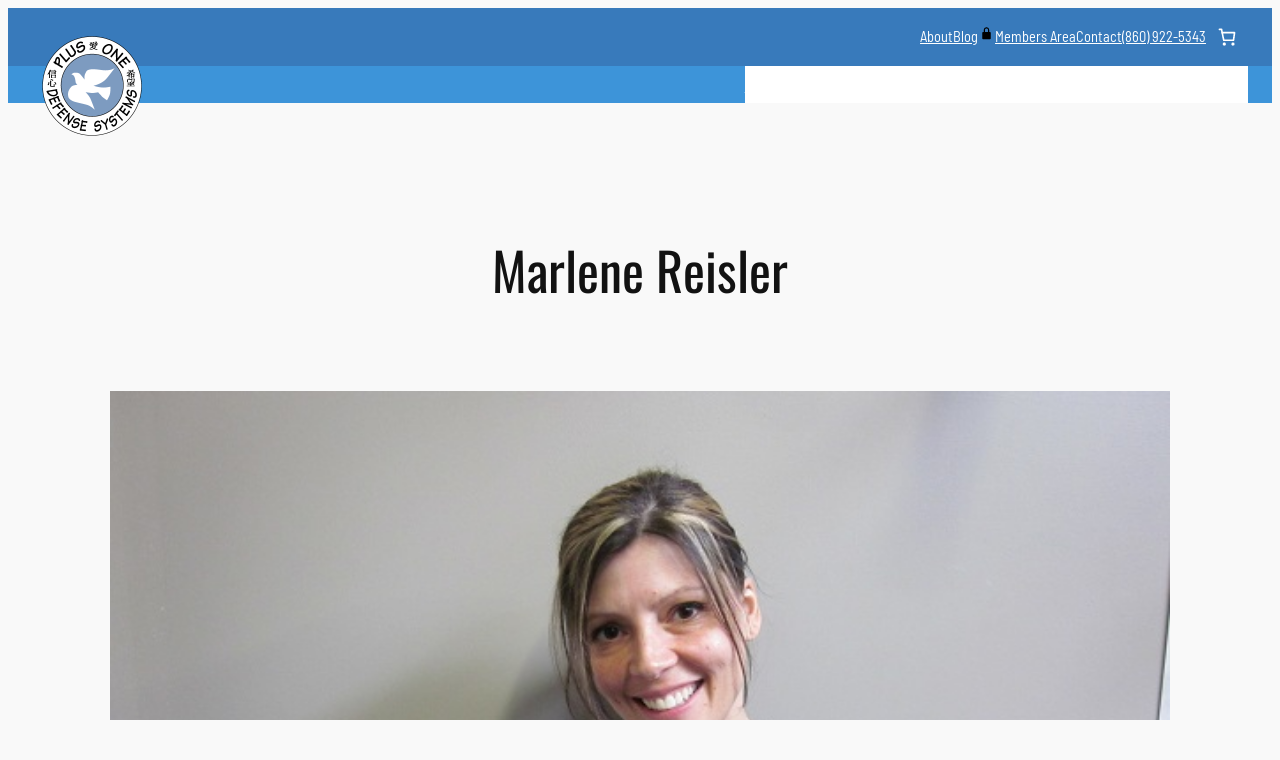

--- FILE ---
content_type: text/html; charset=UTF-8
request_url: https://www.teamplusone.com/instructors/marlene-reisler/
body_size: 36139
content:
<!DOCTYPE html>
<html lang="en-US">
<head>
	<meta charset="UTF-8" />
	<meta name="viewport" content="width=device-width, initial-scale=1" />
<meta name='robots' content='index, follow, max-image-preview:large, max-snippet:-1, max-video-preview:-1' />

	<!-- This site is optimized with the Yoast SEO plugin v26.8 - https://yoast.com/product/yoast-seo-wordpress/ -->
	<link rel="canonical" href="https://www.teamplusone.com/instructors/marlene-reisler/" />
	<meta property="og:locale" content="en_US" />
	<meta property="og:type" content="article" />
	<meta property="og:title" content="Plus One Defense Systems West Hartford CT Martial Arts Training &#8226; Marlene Reisler" />
	<meta property="og:description" content="Professor Marlene has been training at Plus One for about twelve years. An experienced educator by profession, teaching is in Marlene’s blood. She enjoys being the Head Instructor of the Women’s Brazilian Jiu-Jitsu program and is one of the founding members of that group." />
	<meta property="og:url" content="https://www.teamplusone.com/instructors/marlene-reisler/" />
	<meta property="og:site_name" content="Plus One Defense Systems West Hartford CT Martial Arts Training" />
	<meta property="article:modified_time" content="2024-04-23T01:31:56+00:00" />
	<meta property="og:image" content="https://www.teamplusone.com/wp-content/uploads/2009/08/Mar.jpg" />
	<meta property="og:image:width" content="600" />
	<meta property="og:image:height" content="450" />
	<meta property="og:image:type" content="image/jpeg" />
	<meta name="twitter:card" content="summary_large_image" />
	<meta name="twitter:label1" content="Est. reading time" />
	<meta name="twitter:data1" content="2 minutes" />
	<script type="application/ld+json" class="yoast-schema-graph">{"@context":"https://schema.org","@graph":[{"@type":"WebPage","@id":"https://www.teamplusone.com/instructors/marlene-reisler/","url":"https://www.teamplusone.com/instructors/marlene-reisler/","name":"Plus One Defense Systems West Hartford CT Martial Arts Training &#8226; Marlene Reisler","isPartOf":{"@id":"https://www.teamplusone.com/#website"},"primaryImageOfPage":{"@id":"https://www.teamplusone.com/instructors/marlene-reisler/#primaryimage"},"image":{"@id":"https://www.teamplusone.com/instructors/marlene-reisler/#primaryimage"},"thumbnailUrl":"https://www.teamplusone.com/wp-content/uploads/2009/08/Mar.jpg","datePublished":"2016-04-01T11:52:22+00:00","dateModified":"2024-04-23T01:31:56+00:00","breadcrumb":{"@id":"https://www.teamplusone.com/instructors/marlene-reisler/#breadcrumb"},"inLanguage":"en-US","potentialAction":[{"@type":"ReadAction","target":["https://www.teamplusone.com/instructors/marlene-reisler/"]}]},{"@type":"ImageObject","inLanguage":"en-US","@id":"https://www.teamplusone.com/instructors/marlene-reisler/#primaryimage","url":"https://www.teamplusone.com/wp-content/uploads/2009/08/Mar.jpg","contentUrl":"https://www.teamplusone.com/wp-content/uploads/2009/08/Mar.jpg","width":600,"height":450},{"@type":"BreadcrumbList","@id":"https://www.teamplusone.com/instructors/marlene-reisler/#breadcrumb","itemListElement":[{"@type":"ListItem","position":1,"name":"Home","item":"https://www.teamplusone.com/"},{"@type":"ListItem","position":2,"name":"Instructors","item":"https://www.teamplusone.com/instructors/"},{"@type":"ListItem","position":3,"name":"Marlene Reisler"}]},{"@type":"WebSite","@id":"https://www.teamplusone.com/#website","url":"https://www.teamplusone.com/","name":"Plus One Defense Systems West Hartford CT Martial Arts Training","description":"Martial Arts Training in West Hartford CT - Mixed Martial Arts, Kung-Fu, Muay Thai, Karate, Brazilian Jiu-Jitsu, MMA, Capoeira","publisher":{"@id":"https://www.teamplusone.com/#organization"},"potentialAction":[{"@type":"SearchAction","target":{"@type":"EntryPoint","urlTemplate":"https://www.teamplusone.com/?s={search_term_string}"},"query-input":{"@type":"PropertyValueSpecification","valueRequired":true,"valueName":"search_term_string"}}],"inLanguage":"en-US"},{"@type":"Organization","@id":"https://www.teamplusone.com/#organization","name":"Plus One Defense Systems","url":"https://www.teamplusone.com/","logo":{"@type":"ImageObject","inLanguage":"en-US","@id":"https://www.teamplusone.com/#/schema/logo/image/","url":"https://www.teamplusone.com/wp-content/uploads/2016/03/plus-one-defense-systems-logo-west-hartford-ct-square-400x400.png","contentUrl":"https://www.teamplusone.com/wp-content/uploads/2016/03/plus-one-defense-systems-logo-west-hartford-ct-square-400x400.png","width":400,"height":400,"caption":"Plus One Defense Systems"},"image":{"@id":"https://www.teamplusone.com/#/schema/logo/image/"}}]}</script>
	<!-- / Yoast SEO plugin. -->


<title>Plus One Defense Systems West Hartford CT Martial Arts Training &#8226; Marlene Reisler</title><link rel="preload" href="https://www.teamplusone.com/wp-content/uploads/2016/03/plus-one-defense-systems-logo-west-hartford-ct-square-200x200.png" as="image" imagesrcset="https://www.teamplusone.com/wp-content/uploads/2016/03/plus-one-defense-systems-logo-west-hartford-ct-square-200x200.png 200w, https://www.teamplusone.com/wp-content/uploads/2016/03/plus-one-defense-systems-logo-west-hartford-ct-square-200x200-100x100.png 100w" imagesizes="(max-width: 100px) 100vw, 100px" /><link rel="preload" href="https://www.teamplusone.com/wp-content/uploads/2009/08/Mar.jpg" as="image" imagesrcset="https://www.teamplusone.com/wp-content/uploads/2009/08/Mar.jpg 600w, https://www.teamplusone.com/wp-content/uploads/2009/08/Mar-300x225.jpg 300w" imagesizes="(max-width: 600px) 100vw, 600px" />
<link rel='dns-prefetch' href='//challenges.cloudflare.com' />
<link rel='dns-prefetch' href='//cdn.jsdelivr.net' />
<link rel="alternate" type="application/rss+xml" title="Plus One Defense Systems West Hartford CT Martial Arts Training &raquo; Feed" href="https://www.teamplusone.com/feed/" />
<link rel="alternate" type="application/rss+xml" title="Plus One Defense Systems West Hartford CT Martial Arts Training &raquo; Comments Feed" href="https://www.teamplusone.com/comments/feed/" />
<style id='wp-img-auto-sizes-contain-inline-css'>
img:is([sizes=auto i],[sizes^="auto," i]){contain-intrinsic-size:3000px 1500px}
/*# sourceURL=wp-img-auto-sizes-contain-inline-css */
</style>
<link rel='stylesheet' id='sgr-css' href='https://www.teamplusone.com/wp-content/plugins/simple-google-recaptcha/sgr.css?ver=1714059747' media='all' />
<link rel='stylesheet' id='flatpickr-css' href='https://www.teamplusone.com/wp-content/plugins/fluentform/assets/libs/flatpickr/flatpickr.min.css?ver=4.6.9' media='all' />
<link rel='stylesheet' id='fluent-form-styles-css' href='https://www.teamplusone.com/wp-content/plugins/fluentform/assets/css/fluent-forms-public.css?ver=6.0.4' media='all' />
<link rel='stylesheet' id='fluentform-public-default-css' href='https://www.teamplusone.com/wp-content/plugins/fluentform/assets/css/fluentform-public-default.css?ver=6.0.4' media='all' />
<style id='wp-block-navigation-link-inline-css'>
.wp-block-navigation .wp-block-navigation-item__label{overflow-wrap:break-word}.wp-block-navigation .wp-block-navigation-item__description{display:none}.link-ui-tools{outline:1px solid #f0f0f0;padding:8px}.link-ui-block-inserter{padding-top:8px}.link-ui-block-inserter__back{margin-left:8px;text-transform:uppercase}

				.is-style-arrow-link .wp-block-navigation-item__label:after {
					content: "\2197";
					padding-inline-start: 0.25rem;
					vertical-align: middle;
					text-decoration: none;
					display: inline-block;
				}
/*# sourceURL=wp-block-navigation-link-inline-css */
</style>
<link rel='stylesheet' id='wp-block-navigation-css' href='https://www.teamplusone.com/wp-includes/blocks/navigation/style.min.css?ver=6.9' media='all' />
<style id='wp-block-paragraph-inline-css'>
.is-small-text{font-size:.875em}.is-regular-text{font-size:1em}.is-large-text{font-size:2.25em}.is-larger-text{font-size:3em}.has-drop-cap:not(:focus):first-letter{float:left;font-size:8.4em;font-style:normal;font-weight:100;line-height:.68;margin:.05em .1em 0 0;text-transform:uppercase}body.rtl .has-drop-cap:not(:focus):first-letter{float:none;margin-left:.1em}p.has-drop-cap.has-background{overflow:hidden}:root :where(p.has-background){padding:1.25em 2.375em}:where(p.has-text-color:not(.has-link-color)) a{color:inherit}p.has-text-align-left[style*="writing-mode:vertical-lr"],p.has-text-align-right[style*="writing-mode:vertical-rl"]{rotate:180deg}
/*# sourceURL=https://www.teamplusone.com/wp-includes/blocks/paragraph/style.min.css */
</style>
<link rel='stylesheet' id='wc-blocks-style-css' href='https://www.teamplusone.com/wp-content/plugins/woocommerce/assets/client/blocks/wc-blocks.css?ver=wc-10.4.3' media='all' />
<style id='wc-blocks-style-inline-css'>
:root{--drawer-width: 480px}
/*# sourceURL=wc-blocks-style-inline-css */
</style>
<link rel='stylesheet' id='wc-blocks-style-mini-cart-contents-css' href='https://www.teamplusone.com/wp-content/plugins/woocommerce/assets/client/blocks/mini-cart-contents.css?ver=wc-10.4.3' media='all' />
<link rel='stylesheet' id='wc-blocks-packages-style-css' href='https://www.teamplusone.com/wp-content/plugins/woocommerce/assets/client/blocks/packages-style.css?ver=wc-10.4.3' media='all' />
<link rel='stylesheet' id='wc-blocks-style-mini-cart-css' href='https://www.teamplusone.com/wp-content/plugins/woocommerce/assets/client/blocks/mini-cart.css?ver=wc-10.4.3' media='all' />
<style id='wp-block-group-inline-css'>
.wp-block-group{box-sizing:border-box}:where(.wp-block-group.wp-block-group-is-layout-constrained){position:relative}
/*# sourceURL=https://www.teamplusone.com/wp-includes/blocks/group/style.min.css */
</style>
<style id='block-visibility-screen-size-styles-inline-css'>
/* Large screens (desktops, 992px and up) */
@media ( min-width: 992px ) {
	.block-visibility-hide-large-screen {
		display: none !important;
	}
}

/* Medium screens (tablets, between 768px and 992px) */
@media ( min-width: 768px ) and ( max-width: 991.98px ) {
	.block-visibility-hide-medium-screen {
		display: none !important;
	}
}

/* Small screens (mobile devices, less than 768px) */
@media ( max-width: 767.98px ) {
	.block-visibility-hide-small-screen {
		display: none !important;
	}
}
/*# sourceURL=block-visibility-screen-size-styles-inline-css */
</style>
<style id='wp-block-site-logo-inline-css'>
.wp-block-site-logo{box-sizing:border-box;line-height:0}.wp-block-site-logo a{display:inline-block;line-height:0}.wp-block-site-logo.is-default-size img{height:auto;width:120px}.wp-block-site-logo img{height:auto;max-width:100%}.wp-block-site-logo a,.wp-block-site-logo img{border-radius:inherit}.wp-block-site-logo.aligncenter{margin-left:auto;margin-right:auto;text-align:center}:root :where(.wp-block-site-logo.is-style-rounded){border-radius:9999px}
/*# sourceURL=https://www.teamplusone.com/wp-includes/blocks/site-logo/style.min.css */
</style>
<style id='wp-block-site-title-inline-css'>
.wp-block-site-title{box-sizing:border-box}.wp-block-site-title :where(a){color:inherit;font-family:inherit;font-size:inherit;font-style:inherit;font-weight:inherit;letter-spacing:inherit;line-height:inherit;text-decoration:inherit}
/*# sourceURL=https://www.teamplusone.com/wp-includes/blocks/site-title/style.min.css */
</style>
<style id='pcss-block-pcss-11297a34-inline-css'>
.pcss-11297a34 a{text-decoration:none}
/*# sourceURL=pcss-block-pcss-11297a34-inline-css */
</style>
<style id='wp-block-heading-inline-css'>
h1:where(.wp-block-heading).has-background,h2:where(.wp-block-heading).has-background,h3:where(.wp-block-heading).has-background,h4:where(.wp-block-heading).has-background,h5:where(.wp-block-heading).has-background,h6:where(.wp-block-heading).has-background{padding:1.25em 2.375em}h1.has-text-align-left[style*=writing-mode]:where([style*=vertical-lr]),h1.has-text-align-right[style*=writing-mode]:where([style*=vertical-rl]),h2.has-text-align-left[style*=writing-mode]:where([style*=vertical-lr]),h2.has-text-align-right[style*=writing-mode]:where([style*=vertical-rl]),h3.has-text-align-left[style*=writing-mode]:where([style*=vertical-lr]),h3.has-text-align-right[style*=writing-mode]:where([style*=vertical-rl]),h4.has-text-align-left[style*=writing-mode]:where([style*=vertical-lr]),h4.has-text-align-right[style*=writing-mode]:where([style*=vertical-rl]),h5.has-text-align-left[style*=writing-mode]:where([style*=vertical-lr]),h5.has-text-align-right[style*=writing-mode]:where([style*=vertical-rl]),h6.has-text-align-left[style*=writing-mode]:where([style*=vertical-lr]),h6.has-text-align-right[style*=writing-mode]:where([style*=vertical-rl]){rotate:180deg}

				.is-style-asterisk:before {
					content: '';
					width: 1.5rem;
					height: 3rem;
					background: var(--wp--preset--color--contrast-2, currentColor);
					clip-path: path('M11.93.684v8.039l5.633-5.633 1.216 1.23-5.66 5.66h8.04v1.737H13.2l5.701 5.701-1.23 1.23-5.742-5.742V21h-1.737v-8.094l-5.77 5.77-1.23-1.217 5.743-5.742H.842V9.98h8.162l-5.701-5.7 1.23-1.231 5.66 5.66V.684h1.737Z');
					display: block;
				}

				/* Hide the asterisk if the heading has no content, to avoid using empty headings to display the asterisk only, which is an A11Y issue */
				.is-style-asterisk:empty:before {
					content: none;
				}

				.is-style-asterisk:-moz-only-whitespace:before {
					content: none;
				}

				.is-style-asterisk.has-text-align-center:before {
					margin: 0 auto;
				}

				.is-style-asterisk.has-text-align-right:before {
					margin-left: auto;
				}

				.rtl .is-style-asterisk.has-text-align-left:before {
					margin-right: auto;
				}
/*# sourceURL=wp-block-heading-inline-css */
</style>
<style id='pcss-block-pcss-96f284be-inline-css'>
.pcss-96f284be .wp-block-navigation-item{border-bottom:1px solid #0000;padding-top:5px;padding-bottom:5px}.pcss-96f284be .wp-block-navigation-item:hover{border-bottom:1px solid #fff}.pcss-96f284be .wp-block-navigation-item a:hover{text-decoration:none}.pcss-96f284be ul.wp-block-navigation-submenu{font-family:var(--wp--preset--font-family--body);padding:0;font-size:1em;font-weight:400;border:none!important;min-width:275px!important}.pcss-96f284be .wp-block-navigation-submenu .wp-block-navigation-item{border-bottom:none;padding-top:1px;padding-bottom:1px;transition:background .25s}.pcss-96f284be .wp-block-navigation-submenu .wp-block-navigation-item:hover{background:var(--wp--preset--color--accent-3);color:#fff}
/*# sourceURL=pcss-block-pcss-96f284be-inline-css */
</style>
<style id='wp-block-spacer-inline-css'>
.wp-block-spacer{clear:both}
/*# sourceURL=https://www.teamplusone.com/wp-includes/blocks/spacer/style.min.css */
</style>
<style id='wp-block-post-title-inline-css'>
.wp-block-post-title{box-sizing:border-box;word-break:break-word}.wp-block-post-title :where(a){display:inline-block;font-family:inherit;font-size:inherit;font-style:inherit;font-weight:inherit;letter-spacing:inherit;line-height:inherit;text-decoration:inherit}
/*# sourceURL=https://www.teamplusone.com/wp-includes/blocks/post-title/style.min.css */
</style>
<style id='wp-block-post-featured-image-inline-css'>
.wp-block-post-featured-image{margin-left:0;margin-right:0}.wp-block-post-featured-image a{display:block;height:100%}.wp-block-post-featured-image :where(img){box-sizing:border-box;height:auto;max-width:100%;vertical-align:bottom;width:100%}.wp-block-post-featured-image.alignfull img,.wp-block-post-featured-image.alignwide img{width:100%}.wp-block-post-featured-image .wp-block-post-featured-image__overlay.has-background-dim{background-color:#000;inset:0;position:absolute}.wp-block-post-featured-image{position:relative}.wp-block-post-featured-image .wp-block-post-featured-image__overlay.has-background-gradient{background-color:initial}.wp-block-post-featured-image .wp-block-post-featured-image__overlay.has-background-dim-0{opacity:0}.wp-block-post-featured-image .wp-block-post-featured-image__overlay.has-background-dim-10{opacity:.1}.wp-block-post-featured-image .wp-block-post-featured-image__overlay.has-background-dim-20{opacity:.2}.wp-block-post-featured-image .wp-block-post-featured-image__overlay.has-background-dim-30{opacity:.3}.wp-block-post-featured-image .wp-block-post-featured-image__overlay.has-background-dim-40{opacity:.4}.wp-block-post-featured-image .wp-block-post-featured-image__overlay.has-background-dim-50{opacity:.5}.wp-block-post-featured-image .wp-block-post-featured-image__overlay.has-background-dim-60{opacity:.6}.wp-block-post-featured-image .wp-block-post-featured-image__overlay.has-background-dim-70{opacity:.7}.wp-block-post-featured-image .wp-block-post-featured-image__overlay.has-background-dim-80{opacity:.8}.wp-block-post-featured-image .wp-block-post-featured-image__overlay.has-background-dim-90{opacity:.9}.wp-block-post-featured-image .wp-block-post-featured-image__overlay.has-background-dim-100{opacity:1}.wp-block-post-featured-image:where(.alignleft,.alignright){width:100%}
/*# sourceURL=https://www.teamplusone.com/wp-includes/blocks/post-featured-image/style.min.css */
</style>
<style id='wp-block-list-inline-css'>
ol,ul{box-sizing:border-box}:root :where(.wp-block-list.has-background){padding:1.25em 2.375em}

				ul.is-style-checkmark-list {
					list-style-type: "\2713";
				}

				ul.is-style-checkmark-list li {
					padding-inline-start: 1ch;
				}
/*# sourceURL=wp-block-list-inline-css */
</style>
<style id='wp-block-image-inline-css'>
.wp-block-image>a,.wp-block-image>figure>a{display:inline-block}.wp-block-image img{box-sizing:border-box;height:auto;max-width:100%;vertical-align:bottom}@media not (prefers-reduced-motion){.wp-block-image img.hide{visibility:hidden}.wp-block-image img.show{animation:show-content-image .4s}}.wp-block-image[style*=border-radius] img,.wp-block-image[style*=border-radius]>a{border-radius:inherit}.wp-block-image.has-custom-border img{box-sizing:border-box}.wp-block-image.aligncenter{text-align:center}.wp-block-image.alignfull>a,.wp-block-image.alignwide>a{width:100%}.wp-block-image.alignfull img,.wp-block-image.alignwide img{height:auto;width:100%}.wp-block-image .aligncenter,.wp-block-image .alignleft,.wp-block-image .alignright,.wp-block-image.aligncenter,.wp-block-image.alignleft,.wp-block-image.alignright{display:table}.wp-block-image .aligncenter>figcaption,.wp-block-image .alignleft>figcaption,.wp-block-image .alignright>figcaption,.wp-block-image.aligncenter>figcaption,.wp-block-image.alignleft>figcaption,.wp-block-image.alignright>figcaption{caption-side:bottom;display:table-caption}.wp-block-image .alignleft{float:left;margin:.5em 1em .5em 0}.wp-block-image .alignright{float:right;margin:.5em 0 .5em 1em}.wp-block-image .aligncenter{margin-left:auto;margin-right:auto}.wp-block-image :where(figcaption){margin-bottom:1em;margin-top:.5em}.wp-block-image.is-style-circle-mask img{border-radius:9999px}@supports ((-webkit-mask-image:none) or (mask-image:none)) or (-webkit-mask-image:none){.wp-block-image.is-style-circle-mask img{border-radius:0;-webkit-mask-image:url('data:image/svg+xml;utf8,<svg viewBox="0 0 100 100" xmlns="http://www.w3.org/2000/svg"><circle cx="50" cy="50" r="50"/></svg>');mask-image:url('data:image/svg+xml;utf8,<svg viewBox="0 0 100 100" xmlns="http://www.w3.org/2000/svg"><circle cx="50" cy="50" r="50"/></svg>');mask-mode:alpha;-webkit-mask-position:center;mask-position:center;-webkit-mask-repeat:no-repeat;mask-repeat:no-repeat;-webkit-mask-size:contain;mask-size:contain}}:root :where(.wp-block-image.is-style-rounded img,.wp-block-image .is-style-rounded img){border-radius:9999px}.wp-block-image figure{margin:0}.wp-lightbox-container{display:flex;flex-direction:column;position:relative}.wp-lightbox-container img{cursor:zoom-in}.wp-lightbox-container img:hover+button{opacity:1}.wp-lightbox-container button{align-items:center;backdrop-filter:blur(16px) saturate(180%);background-color:#5a5a5a40;border:none;border-radius:4px;cursor:zoom-in;display:flex;height:20px;justify-content:center;opacity:0;padding:0;position:absolute;right:16px;text-align:center;top:16px;width:20px;z-index:100}@media not (prefers-reduced-motion){.wp-lightbox-container button{transition:opacity .2s ease}}.wp-lightbox-container button:focus-visible{outline:3px auto #5a5a5a40;outline:3px auto -webkit-focus-ring-color;outline-offset:3px}.wp-lightbox-container button:hover{cursor:pointer;opacity:1}.wp-lightbox-container button:focus{opacity:1}.wp-lightbox-container button:focus,.wp-lightbox-container button:hover,.wp-lightbox-container button:not(:hover):not(:active):not(.has-background){background-color:#5a5a5a40;border:none}.wp-lightbox-overlay{box-sizing:border-box;cursor:zoom-out;height:100vh;left:0;overflow:hidden;position:fixed;top:0;visibility:hidden;width:100%;z-index:100000}.wp-lightbox-overlay .close-button{align-items:center;cursor:pointer;display:flex;justify-content:center;min-height:40px;min-width:40px;padding:0;position:absolute;right:calc(env(safe-area-inset-right) + 16px);top:calc(env(safe-area-inset-top) + 16px);z-index:5000000}.wp-lightbox-overlay .close-button:focus,.wp-lightbox-overlay .close-button:hover,.wp-lightbox-overlay .close-button:not(:hover):not(:active):not(.has-background){background:none;border:none}.wp-lightbox-overlay .lightbox-image-container{height:var(--wp--lightbox-container-height);left:50%;overflow:hidden;position:absolute;top:50%;transform:translate(-50%,-50%);transform-origin:top left;width:var(--wp--lightbox-container-width);z-index:9999999999}.wp-lightbox-overlay .wp-block-image{align-items:center;box-sizing:border-box;display:flex;height:100%;justify-content:center;margin:0;position:relative;transform-origin:0 0;width:100%;z-index:3000000}.wp-lightbox-overlay .wp-block-image img{height:var(--wp--lightbox-image-height);min-height:var(--wp--lightbox-image-height);min-width:var(--wp--lightbox-image-width);width:var(--wp--lightbox-image-width)}.wp-lightbox-overlay .wp-block-image figcaption{display:none}.wp-lightbox-overlay button{background:none;border:none}.wp-lightbox-overlay .scrim{background-color:#fff;height:100%;opacity:.9;position:absolute;width:100%;z-index:2000000}.wp-lightbox-overlay.active{visibility:visible}@media not (prefers-reduced-motion){.wp-lightbox-overlay.active{animation:turn-on-visibility .25s both}.wp-lightbox-overlay.active img{animation:turn-on-visibility .35s both}.wp-lightbox-overlay.show-closing-animation:not(.active){animation:turn-off-visibility .35s both}.wp-lightbox-overlay.show-closing-animation:not(.active) img{animation:turn-off-visibility .25s both}.wp-lightbox-overlay.zoom.active{animation:none;opacity:1;visibility:visible}.wp-lightbox-overlay.zoom.active .lightbox-image-container{animation:lightbox-zoom-in .4s}.wp-lightbox-overlay.zoom.active .lightbox-image-container img{animation:none}.wp-lightbox-overlay.zoom.active .scrim{animation:turn-on-visibility .4s forwards}.wp-lightbox-overlay.zoom.show-closing-animation:not(.active){animation:none}.wp-lightbox-overlay.zoom.show-closing-animation:not(.active) .lightbox-image-container{animation:lightbox-zoom-out .4s}.wp-lightbox-overlay.zoom.show-closing-animation:not(.active) .lightbox-image-container img{animation:none}.wp-lightbox-overlay.zoom.show-closing-animation:not(.active) .scrim{animation:turn-off-visibility .4s forwards}}@keyframes show-content-image{0%{visibility:hidden}99%{visibility:hidden}to{visibility:visible}}@keyframes turn-on-visibility{0%{opacity:0}to{opacity:1}}@keyframes turn-off-visibility{0%{opacity:1;visibility:visible}99%{opacity:0;visibility:visible}to{opacity:0;visibility:hidden}}@keyframes lightbox-zoom-in{0%{transform:translate(calc((-100vw + var(--wp--lightbox-scrollbar-width))/2 + var(--wp--lightbox-initial-left-position)),calc(-50vh + var(--wp--lightbox-initial-top-position))) scale(var(--wp--lightbox-scale))}to{transform:translate(-50%,-50%) scale(1)}}@keyframes lightbox-zoom-out{0%{transform:translate(-50%,-50%) scale(1);visibility:visible}99%{visibility:visible}to{transform:translate(calc((-100vw + var(--wp--lightbox-scrollbar-width))/2 + var(--wp--lightbox-initial-left-position)),calc(-50vh + var(--wp--lightbox-initial-top-position))) scale(var(--wp--lightbox-scale));visibility:hidden}}
/*# sourceURL=https://www.teamplusone.com/wp-includes/blocks/image/style.min.css */
</style>
<style id='wp-block-post-content-inline-css'>
.wp-block-post-content{display:flow-root}
/*# sourceURL=https://www.teamplusone.com/wp-includes/blocks/post-content/style.min.css */
</style>
<style id='wp-block-button-inline-css'>
.wp-block-button__link{align-content:center;box-sizing:border-box;cursor:pointer;display:inline-block;height:100%;text-align:center;word-break:break-word}.wp-block-button__link.aligncenter{text-align:center}.wp-block-button__link.alignright{text-align:right}:where(.wp-block-button__link){border-radius:9999px;box-shadow:none;padding:calc(.667em + 2px) calc(1.333em + 2px);text-decoration:none}.wp-block-button[style*=text-decoration] .wp-block-button__link{text-decoration:inherit}.wp-block-buttons>.wp-block-button.has-custom-width{max-width:none}.wp-block-buttons>.wp-block-button.has-custom-width .wp-block-button__link{width:100%}.wp-block-buttons>.wp-block-button.has-custom-font-size .wp-block-button__link{font-size:inherit}.wp-block-buttons>.wp-block-button.wp-block-button__width-25{width:calc(25% - var(--wp--style--block-gap, .5em)*.75)}.wp-block-buttons>.wp-block-button.wp-block-button__width-50{width:calc(50% - var(--wp--style--block-gap, .5em)*.5)}.wp-block-buttons>.wp-block-button.wp-block-button__width-75{width:calc(75% - var(--wp--style--block-gap, .5em)*.25)}.wp-block-buttons>.wp-block-button.wp-block-button__width-100{flex-basis:100%;width:100%}.wp-block-buttons.is-vertical>.wp-block-button.wp-block-button__width-25{width:25%}.wp-block-buttons.is-vertical>.wp-block-button.wp-block-button__width-50{width:50%}.wp-block-buttons.is-vertical>.wp-block-button.wp-block-button__width-75{width:75%}.wp-block-button.is-style-squared,.wp-block-button__link.wp-block-button.is-style-squared{border-radius:0}.wp-block-button.no-border-radius,.wp-block-button__link.no-border-radius{border-radius:0!important}:root :where(.wp-block-button .wp-block-button__link.is-style-outline),:root :where(.wp-block-button.is-style-outline>.wp-block-button__link){border:2px solid;padding:.667em 1.333em}:root :where(.wp-block-button .wp-block-button__link.is-style-outline:not(.has-text-color)),:root :where(.wp-block-button.is-style-outline>.wp-block-button__link:not(.has-text-color)){color:currentColor}:root :where(.wp-block-button .wp-block-button__link.is-style-outline:not(.has-background)),:root :where(.wp-block-button.is-style-outline>.wp-block-button__link:not(.has-background)){background-color:initial;background-image:none}
/*# sourceURL=https://www.teamplusone.com/wp-includes/blocks/button/style.min.css */
</style>
<style id='enable-button-icons-block-styles-inline-css'>
/*!***************************************************************************************************************************************************************************************************************************************!*\
  !*** css ./node_modules/css-loader/dist/cjs.js??ruleSet[1].rules[4].use[1]!./node_modules/postcss-loader/dist/cjs.js??ruleSet[1].rules[4].use[2]!./node_modules/sass-loader/dist/cjs.js??ruleSet[1].rules[4].use[3]!./src/index.scss ***!
  \***************************************************************************************************************************************************************************************************************************************/
.wp-block-button[class*=has-icon__] .wp-block-button__link {
  display: flex;
  gap: 0.5em;
  align-items: center;
}
.wp-block-button[class*=has-icon__] .wp-block-button__link span {
  line-height: 0;
}
.wp-block-button[class*=has-icon__] .wp-block-button__link svg {
  color: currentColor;
  fill: currentColor;
}
.wp-block-button[class*=has-icon__].has-icon__arrow-left svg, .wp-block-button[class*=has-icon__].has-icon__arrow-right svg, .wp-block-button[class*=has-icon__].has-icon__cloud svg, .wp-block-button[class*=has-icon__].has-icon__cloud-upload svg {
  height: 0.7em;
  width: 1em;
}
.wp-block-button[class*=has-icon__].has-icon__chevron-left svg, .wp-block-button[class*=has-icon__].has-icon__chevron-right svg {
  height: 0.8em;
  width: 0.45em;
}
.wp-block-button[class*=has-icon__].has-icon__chevron-left-small svg, .wp-block-button[class*=has-icon__].has-icon__chevron-right-small svg {
  height: 0.5em;
  width: 0.3em;
}
.wp-block-button[class*=has-icon__].has-icon__comment-author-avatar svg, .wp-block-button[class*=has-icon__].has-icon__help svg, .wp-block-button[class*=has-icon__].has-icon__info svg {
  height: 0.9em;
  width: 0.9em;
}
.wp-block-button[class*=has-icon__].has-icon__download svg {
  height: 0.8em;
  width: 0.75em;
}
.wp-block-button[class*=has-icon__].has-icon__external svg {
  height: 0.7em;
  width: 0.7em;
}
.wp-block-button[class*=has-icon__].has-icon__external-arrow svg {
  height: 0.6em;
  width: 0.6em;
}
.wp-block-button[class*=has-icon__].has-icon__lock-outline svg {
  height: 0.9em;
  width: 0.64em;
}
.wp-block-button[class*=has-icon__].has-icon__login svg {
  height: 0.8em;
  width: 0.8em;
}
.wp-block-button[class*=has-icon__].has-icon__next svg, .wp-block-button[class*=has-icon__].has-icon__previous svg {
  height: 0.75em;
  width: 0.775em;
}
.wp-block-button[class*=has-icon__].has-icon__shuffle svg, .wp-block-button[class*=has-icon__].has-icon__wordpress svg {
  height: 0.9em;
  width: 0.9em;
}

/*# sourceMappingURL=style.css.map*/
/*# sourceURL=https://www.teamplusone.com/wp-content/plugins/enable-button-icons-main/build/style.css */
</style>
<style id='tpo2024-button-style-outline-inline-css'>
.wp-block-button.is-style-outline
	> .wp-block-button__link:not(.has-text-color, .has-background):hover {
	background-color: var(--wp--preset--color--contrast-2, var(--wp--preset--color--contrast, transparent));
	color: var(--wp--preset--color--base);
	border-color: var(--wp--preset--color--contrast-2, var(--wp--preset--color--contrast, currentColor));
}

/*# sourceURL=https://www.teamplusone.com/wp-content/themes/tpo2024/assets/css/button-outline.css */
</style>
<style id='wp-block-buttons-inline-css'>
.wp-block-buttons{box-sizing:border-box}.wp-block-buttons.is-vertical{flex-direction:column}.wp-block-buttons.is-vertical>.wp-block-button:last-child{margin-bottom:0}.wp-block-buttons>.wp-block-button{display:inline-block;margin:0}.wp-block-buttons.is-content-justification-left{justify-content:flex-start}.wp-block-buttons.is-content-justification-left.is-vertical{align-items:flex-start}.wp-block-buttons.is-content-justification-center{justify-content:center}.wp-block-buttons.is-content-justification-center.is-vertical{align-items:center}.wp-block-buttons.is-content-justification-right{justify-content:flex-end}.wp-block-buttons.is-content-justification-right.is-vertical{align-items:flex-end}.wp-block-buttons.is-content-justification-space-between{justify-content:space-between}.wp-block-buttons.aligncenter{text-align:center}.wp-block-buttons:not(.is-content-justification-space-between,.is-content-justification-right,.is-content-justification-left,.is-content-justification-center) .wp-block-button.aligncenter{margin-left:auto;margin-right:auto;width:100%}.wp-block-buttons[style*=text-decoration] .wp-block-button,.wp-block-buttons[style*=text-decoration] .wp-block-button__link{text-decoration:inherit}.wp-block-buttons.has-custom-font-size .wp-block-button__link{font-size:inherit}.wp-block-buttons .wp-block-button__link{width:100%}.wp-block-button.aligncenter{text-align:center}
/*# sourceURL=https://www.teamplusone.com/wp-includes/blocks/buttons/style.min.css */
</style>
<style id='wp-block-columns-inline-css'>
.wp-block-columns{box-sizing:border-box;display:flex;flex-wrap:wrap!important}@media (min-width:782px){.wp-block-columns{flex-wrap:nowrap!important}}.wp-block-columns{align-items:normal!important}.wp-block-columns.are-vertically-aligned-top{align-items:flex-start}.wp-block-columns.are-vertically-aligned-center{align-items:center}.wp-block-columns.are-vertically-aligned-bottom{align-items:flex-end}@media (max-width:781px){.wp-block-columns:not(.is-not-stacked-on-mobile)>.wp-block-column{flex-basis:100%!important}}@media (min-width:782px){.wp-block-columns:not(.is-not-stacked-on-mobile)>.wp-block-column{flex-basis:0;flex-grow:1}.wp-block-columns:not(.is-not-stacked-on-mobile)>.wp-block-column[style*=flex-basis]{flex-grow:0}}.wp-block-columns.is-not-stacked-on-mobile{flex-wrap:nowrap!important}.wp-block-columns.is-not-stacked-on-mobile>.wp-block-column{flex-basis:0;flex-grow:1}.wp-block-columns.is-not-stacked-on-mobile>.wp-block-column[style*=flex-basis]{flex-grow:0}:where(.wp-block-columns){margin-bottom:1.75em}:where(.wp-block-columns.has-background){padding:1.25em 2.375em}.wp-block-column{flex-grow:1;min-width:0;overflow-wrap:break-word;word-break:break-word}.wp-block-column.is-vertically-aligned-top{align-self:flex-start}.wp-block-column.is-vertically-aligned-center{align-self:center}.wp-block-column.is-vertically-aligned-bottom{align-self:flex-end}.wp-block-column.is-vertically-aligned-stretch{align-self:stretch}.wp-block-column.is-vertically-aligned-bottom,.wp-block-column.is-vertically-aligned-center,.wp-block-column.is-vertically-aligned-top{width:100%}
/*# sourceURL=https://www.teamplusone.com/wp-includes/blocks/columns/style.min.css */
</style>
<link rel='stylesheet' id='wp-block-cover-css' href='https://www.teamplusone.com/wp-includes/blocks/cover/style.min.css?ver=6.9' media='all' />
<style id='pcss-block-pcss-ed834dae-inline-css'>
.pcss-ed834dae form fieldset p{display:none}
/*# sourceURL=pcss-block-pcss-ed834dae-inline-css */
</style>
<style id='wp-block-site-tagline-inline-css'>
.wp-block-site-tagline{box-sizing:border-box}
/*# sourceURL=https://www.teamplusone.com/wp-includes/blocks/site-tagline/style.min.css */
</style>
<style id='wp-block-library-inline-css'>
:root{--wp-block-synced-color:#7a00df;--wp-block-synced-color--rgb:122,0,223;--wp-bound-block-color:var(--wp-block-synced-color);--wp-editor-canvas-background:#ddd;--wp-admin-theme-color:#007cba;--wp-admin-theme-color--rgb:0,124,186;--wp-admin-theme-color-darker-10:#006ba1;--wp-admin-theme-color-darker-10--rgb:0,107,160.5;--wp-admin-theme-color-darker-20:#005a87;--wp-admin-theme-color-darker-20--rgb:0,90,135;--wp-admin-border-width-focus:2px}@media (min-resolution:192dpi){:root{--wp-admin-border-width-focus:1.5px}}.wp-element-button{cursor:pointer}:root .has-very-light-gray-background-color{background-color:#eee}:root .has-very-dark-gray-background-color{background-color:#313131}:root .has-very-light-gray-color{color:#eee}:root .has-very-dark-gray-color{color:#313131}:root .has-vivid-green-cyan-to-vivid-cyan-blue-gradient-background{background:linear-gradient(135deg,#00d084,#0693e3)}:root .has-purple-crush-gradient-background{background:linear-gradient(135deg,#34e2e4,#4721fb 50%,#ab1dfe)}:root .has-hazy-dawn-gradient-background{background:linear-gradient(135deg,#faaca8,#dad0ec)}:root .has-subdued-olive-gradient-background{background:linear-gradient(135deg,#fafae1,#67a671)}:root .has-atomic-cream-gradient-background{background:linear-gradient(135deg,#fdd79a,#004a59)}:root .has-nightshade-gradient-background{background:linear-gradient(135deg,#330968,#31cdcf)}:root .has-midnight-gradient-background{background:linear-gradient(135deg,#020381,#2874fc)}:root{--wp--preset--font-size--normal:16px;--wp--preset--font-size--huge:42px}.has-regular-font-size{font-size:1em}.has-larger-font-size{font-size:2.625em}.has-normal-font-size{font-size:var(--wp--preset--font-size--normal)}.has-huge-font-size{font-size:var(--wp--preset--font-size--huge)}.has-text-align-center{text-align:center}.has-text-align-left{text-align:left}.has-text-align-right{text-align:right}.has-fit-text{white-space:nowrap!important}#end-resizable-editor-section{display:none}.aligncenter{clear:both}.items-justified-left{justify-content:flex-start}.items-justified-center{justify-content:center}.items-justified-right{justify-content:flex-end}.items-justified-space-between{justify-content:space-between}.screen-reader-text{border:0;clip-path:inset(50%);height:1px;margin:-1px;overflow:hidden;padding:0;position:absolute;width:1px;word-wrap:normal!important}.screen-reader-text:focus{background-color:#ddd;clip-path:none;color:#444;display:block;font-size:1em;height:auto;left:5px;line-height:normal;padding:15px 23px 14px;text-decoration:none;top:5px;width:auto;z-index:100000}html :where(.has-border-color){border-style:solid}html :where([style*=border-top-color]){border-top-style:solid}html :where([style*=border-right-color]){border-right-style:solid}html :where([style*=border-bottom-color]){border-bottom-style:solid}html :where([style*=border-left-color]){border-left-style:solid}html :where([style*=border-width]){border-style:solid}html :where([style*=border-top-width]){border-top-style:solid}html :where([style*=border-right-width]){border-right-style:solid}html :where([style*=border-bottom-width]){border-bottom-style:solid}html :where([style*=border-left-width]){border-left-style:solid}html :where(img[class*=wp-image-]){height:auto;max-width:100%}:where(figure){margin:0 0 1em}html :where(.is-position-sticky){--wp-admin--admin-bar--position-offset:var(--wp-admin--admin-bar--height,0px)}@media screen and (max-width:600px){html :where(.is-position-sticky){--wp-admin--admin-bar--position-offset:0px}}
/*# sourceURL=/wp-includes/css/dist/block-library/common.min.css */
</style>
<style id='global-styles-inline-css'>
:root{--wp--preset--aspect-ratio--square: 1;--wp--preset--aspect-ratio--4-3: 4/3;--wp--preset--aspect-ratio--3-4: 3/4;--wp--preset--aspect-ratio--3-2: 3/2;--wp--preset--aspect-ratio--2-3: 2/3;--wp--preset--aspect-ratio--16-9: 16/9;--wp--preset--aspect-ratio--9-16: 9/16;--wp--preset--color--black: #000000;--wp--preset--color--cyan-bluish-gray: #abb8c3;--wp--preset--color--white: #ffffff;--wp--preset--color--pale-pink: #f78da7;--wp--preset--color--vivid-red: #cf2e2e;--wp--preset--color--luminous-vivid-orange: #ff6900;--wp--preset--color--luminous-vivid-amber: #fcb900;--wp--preset--color--light-green-cyan: #7bdcb5;--wp--preset--color--vivid-green-cyan: #00d084;--wp--preset--color--pale-cyan-blue: #8ed1fc;--wp--preset--color--vivid-cyan-blue: #0693e3;--wp--preset--color--vivid-purple: #9b51e0;--wp--preset--color--base: #f9f9f9;--wp--preset--color--base-2: #ffffff;--wp--preset--color--contrast: #121212;--wp--preset--color--contrast-2: #434343;--wp--preset--color--contrast-3: #A4A4A4;--wp--preset--color--accent: #becbcf;--wp--preset--color--accent-2: #8fb2c2;--wp--preset--color--accent-3: #3d94d9;--wp--preset--color--accent-4: #d5892d;--wp--preset--color--accent-5: #387abb;--wp--preset--gradient--vivid-cyan-blue-to-vivid-purple: linear-gradient(135deg,rgb(6,147,227) 0%,rgb(155,81,224) 100%);--wp--preset--gradient--light-green-cyan-to-vivid-green-cyan: linear-gradient(135deg,rgb(122,220,180) 0%,rgb(0,208,130) 100%);--wp--preset--gradient--luminous-vivid-amber-to-luminous-vivid-orange: linear-gradient(135deg,rgb(252,185,0) 0%,rgb(255,105,0) 100%);--wp--preset--gradient--luminous-vivid-orange-to-vivid-red: linear-gradient(135deg,rgb(255,105,0) 0%,rgb(207,46,46) 100%);--wp--preset--gradient--very-light-gray-to-cyan-bluish-gray: linear-gradient(135deg,rgb(238,238,238) 0%,rgb(169,184,195) 100%);--wp--preset--gradient--cool-to-warm-spectrum: linear-gradient(135deg,rgb(74,234,220) 0%,rgb(151,120,209) 20%,rgb(207,42,186) 40%,rgb(238,44,130) 60%,rgb(251,105,98) 80%,rgb(254,248,76) 100%);--wp--preset--gradient--blush-light-purple: linear-gradient(135deg,rgb(255,206,236) 0%,rgb(152,150,240) 100%);--wp--preset--gradient--blush-bordeaux: linear-gradient(135deg,rgb(254,205,165) 0%,rgb(254,45,45) 50%,rgb(107,0,62) 100%);--wp--preset--gradient--luminous-dusk: linear-gradient(135deg,rgb(255,203,112) 0%,rgb(199,81,192) 50%,rgb(65,88,208) 100%);--wp--preset--gradient--pale-ocean: linear-gradient(135deg,rgb(255,245,203) 0%,rgb(182,227,212) 50%,rgb(51,167,181) 100%);--wp--preset--gradient--electric-grass: linear-gradient(135deg,rgb(202,248,128) 0%,rgb(113,206,126) 100%);--wp--preset--gradient--midnight: linear-gradient(135deg,rgb(2,3,129) 0%,rgb(40,116,252) 100%);--wp--preset--gradient--gradient-1: linear-gradient(to bottom, #cfcabe 0%, #F9F9F9 100%);--wp--preset--gradient--gradient-2: linear-gradient(to bottom, #C2A990 0%, #F9F9F9 100%);--wp--preset--gradient--gradient-3: linear-gradient(to bottom, #D8613C 0%, #F9F9F9 100%);--wp--preset--gradient--gradient-4: linear-gradient(to bottom, #B1C5A4 0%, #F9F9F9 100%);--wp--preset--gradient--gradient-5: linear-gradient(to bottom, #B5BDBC 0%, #F9F9F9 100%);--wp--preset--gradient--gradient-6: linear-gradient(to bottom, #A4A4A4 0%, #F9F9F9 100%);--wp--preset--gradient--gradient-7: linear-gradient(to bottom, #cfcabe 50%, #F9F9F9 50%);--wp--preset--gradient--gradient-8: linear-gradient(to bottom, #C2A990 50%, #F9F9F9 50%);--wp--preset--gradient--gradient-9: linear-gradient(to bottom, #D8613C 50%, #F9F9F9 50%);--wp--preset--gradient--gradient-10: linear-gradient(to bottom, #B1C5A4 50%, #F9F9F9 50%);--wp--preset--gradient--gradient-11: linear-gradient(to bottom, #B5BDBC 50%, #F9F9F9 50%);--wp--preset--gradient--gradient-12: linear-gradient(to bottom, #A4A4A4 50%, #F9F9F9 50%);--wp--preset--font-size--small: 0.9rem;--wp--preset--font-size--medium: 1.05rem;--wp--preset--font-size--large: clamp(1.39rem, 1.39rem + ((1vw - 0.2rem) * 0.767), 1.85rem);--wp--preset--font-size--x-large: clamp(1.85rem, 1.85rem + ((1vw - 0.2rem) * 1.083), 2.5rem);--wp--preset--font-size--xx-large: clamp(2.5rem, 2.5rem + ((1vw - 0.2rem) * 1.283), 3.27rem);--wp--preset--font-family--body: "Inter", sans-serif;--wp--preset--font-family--heading: Cardo;--wp--preset--font-family--system-sans-serif: -apple-system, BlinkMacSystemFont, avenir next, avenir, segoe ui, helvetica neue, helvetica, Cantarell, Ubuntu, roboto, noto, arial, sans-serif;--wp--preset--font-family--system-serif: Iowan Old Style, Apple Garamond, Baskerville, Times New Roman, Droid Serif, Times, Source Serif Pro, serif, Apple Color Emoji, Segoe UI Emoji, Segoe UI Symbol;--wp--preset--font-family--oswald: Oswald;--wp--preset--font-family--barlow-semi-condensed: Barlow Semi Condensed;--wp--preset--spacing--20: min(1.5rem, 2vw);--wp--preset--spacing--30: min(2.5rem, 3vw);--wp--preset--spacing--40: min(4rem, 5vw);--wp--preset--spacing--50: min(6.5rem, 8vw);--wp--preset--spacing--60: min(10.5rem, 13vw);--wp--preset--spacing--70: 3.38rem;--wp--preset--spacing--80: 5.06rem;--wp--preset--spacing--10: 1rem;--wp--preset--shadow--natural: 6px 6px 9px rgba(0, 0, 0, 0.2);--wp--preset--shadow--deep: 12px 12px 50px rgba(0, 0, 0, 0.4);--wp--preset--shadow--sharp: 6px 6px 0px rgba(0, 0, 0, 0.2);--wp--preset--shadow--outlined: 6px 6px 0px -3px rgb(255, 255, 255), 6px 6px rgb(0, 0, 0);--wp--preset--shadow--crisp: 6px 6px 0px rgb(0, 0, 0);}:root { --wp--style--global--content-size: 620px;--wp--style--global--wide-size: 1280px; }:where(body) { margin: 0; }.wp-site-blocks { padding-top: var(--wp--style--root--padding-top); padding-bottom: var(--wp--style--root--padding-bottom); }.has-global-padding { padding-right: var(--wp--style--root--padding-right); padding-left: var(--wp--style--root--padding-left); }.has-global-padding > .alignfull { margin-right: calc(var(--wp--style--root--padding-right) * -1); margin-left: calc(var(--wp--style--root--padding-left) * -1); }.has-global-padding :where(:not(.alignfull.is-layout-flow) > .has-global-padding:not(.wp-block-block, .alignfull)) { padding-right: 0; padding-left: 0; }.has-global-padding :where(:not(.alignfull.is-layout-flow) > .has-global-padding:not(.wp-block-block, .alignfull)) > .alignfull { margin-left: 0; margin-right: 0; }.wp-site-blocks > .alignleft { float: left; margin-right: 2em; }.wp-site-blocks > .alignright { float: right; margin-left: 2em; }.wp-site-blocks > .aligncenter { justify-content: center; margin-left: auto; margin-right: auto; }:where(.wp-site-blocks) > * { margin-block-start: 1.2rem; margin-block-end: 0; }:where(.wp-site-blocks) > :first-child { margin-block-start: 0; }:where(.wp-site-blocks) > :last-child { margin-block-end: 0; }:root { --wp--style--block-gap: 1.2rem; }:root :where(.is-layout-flow) > :first-child{margin-block-start: 0;}:root :where(.is-layout-flow) > :last-child{margin-block-end: 0;}:root :where(.is-layout-flow) > *{margin-block-start: 1.2rem;margin-block-end: 0;}:root :where(.is-layout-constrained) > :first-child{margin-block-start: 0;}:root :where(.is-layout-constrained) > :last-child{margin-block-end: 0;}:root :where(.is-layout-constrained) > *{margin-block-start: 1.2rem;margin-block-end: 0;}:root :where(.is-layout-flex){gap: 1.2rem;}:root :where(.is-layout-grid){gap: 1.2rem;}.is-layout-flow > .alignleft{float: left;margin-inline-start: 0;margin-inline-end: 2em;}.is-layout-flow > .alignright{float: right;margin-inline-start: 2em;margin-inline-end: 0;}.is-layout-flow > .aligncenter{margin-left: auto !important;margin-right: auto !important;}.is-layout-constrained > .alignleft{float: left;margin-inline-start: 0;margin-inline-end: 2em;}.is-layout-constrained > .alignright{float: right;margin-inline-start: 2em;margin-inline-end: 0;}.is-layout-constrained > .aligncenter{margin-left: auto !important;margin-right: auto !important;}.is-layout-constrained > :where(:not(.alignleft):not(.alignright):not(.alignfull)){max-width: var(--wp--style--global--content-size);margin-left: auto !important;margin-right: auto !important;}.is-layout-constrained > .alignwide{max-width: var(--wp--style--global--wide-size);}body .is-layout-flex{display: flex;}.is-layout-flex{flex-wrap: wrap;align-items: center;}.is-layout-flex > :is(*, div){margin: 0;}body .is-layout-grid{display: grid;}.is-layout-grid > :is(*, div){margin: 0;}body{background-color: var(--wp--preset--color--base);color: var(--wp--preset--color--contrast);font-family: var(--wp--preset--font-family--body);font-size: var(--wp--preset--font-size--medium);font-style: normal;font-weight: 400;line-height: 1.55;--wp--style--root--padding-top: 0px;--wp--style--root--padding-right: var(--wp--preset--spacing--50);--wp--style--root--padding-bottom: 0px;--wp--style--root--padding-left: var(--wp--preset--spacing--50);}a:where(:not(.wp-element-button)){color: var(--wp--preset--color--accent-3);text-decoration: underline;}:root :where(a:where(:not(.wp-element-button)):hover){color: var(--wp--preset--color--accent-2);text-decoration: none;}h1, h2, h3, h4, h5, h6{color: var(--wp--preset--color--contrast);font-family: var(--wp--preset--font-family--oswald);font-weight: 400;line-height: 1.2;}h1{font-size: var(--wp--preset--font-size--xx-large);line-height: 1.15;}h2{font-size: var(--wp--preset--font-size--x-large);}h3{font-size: var(--wp--preset--font-size--large);}h4{font-size: clamp(1.1rem, 1.1rem + ((1vw - 0.2rem) * 0.767), 1.5rem);}h5{font-size: var(--wp--preset--font-size--medium);}h6{font-size: var(--wp--preset--font-size--small);}:root :where(.wp-element-button, .wp-block-button__link){background-color: var(--wp--preset--color--contrast);border-radius: .33rem;border-color: var(--wp--preset--color--contrast);border-width: 0;color: var(--wp--preset--color--base);font-family: var(--wp--preset--font-family--barlow-semi-condensed);font-size: var(--wp--preset--font-size--medium);font-style: normal;font-weight: 500;letter-spacing: inherit;line-height: inherit;padding-top: 0.6rem;padding-right: 1rem;padding-bottom: 0.6rem;padding-left: 1rem;text-decoration: none;text-transform: inherit;}:root :where(.wp-element-button:hover, .wp-block-button__link:hover){background-color: var(--wp--preset--color--contrast-2);border-color: var(--wp--preset--color--contrast-2);color: var(--wp--preset--color--base);}:root :where(.wp-element-button:focus, .wp-block-button__link:focus){background-color: var(--wp--preset--color--contrast-2);border-color: var(--wp--preset--color--contrast-2);color: var(--wp--preset--color--base);outline-color: var(--wp--preset--color--contrast);outline-offset: 2px;outline-style: dotted;outline-width: 1px;}:root :where(.wp-element-button:active, .wp-block-button__link:active){background-color: var(--wp--preset--color--contrast);color: var(--wp--preset--color--base);}:root :where(.wp-element-caption, .wp-block-audio figcaption, .wp-block-embed figcaption, .wp-block-gallery figcaption, .wp-block-image figcaption, .wp-block-table figcaption, .wp-block-video figcaption){color: var(--wp--preset--color--contrast-2);font-family: var(--wp--preset--font-family--body);font-size: 0.8rem;}.has-black-color{color: var(--wp--preset--color--black) !important;}.has-cyan-bluish-gray-color{color: var(--wp--preset--color--cyan-bluish-gray) !important;}.has-white-color{color: var(--wp--preset--color--white) !important;}.has-pale-pink-color{color: var(--wp--preset--color--pale-pink) !important;}.has-vivid-red-color{color: var(--wp--preset--color--vivid-red) !important;}.has-luminous-vivid-orange-color{color: var(--wp--preset--color--luminous-vivid-orange) !important;}.has-luminous-vivid-amber-color{color: var(--wp--preset--color--luminous-vivid-amber) !important;}.has-light-green-cyan-color{color: var(--wp--preset--color--light-green-cyan) !important;}.has-vivid-green-cyan-color{color: var(--wp--preset--color--vivid-green-cyan) !important;}.has-pale-cyan-blue-color{color: var(--wp--preset--color--pale-cyan-blue) !important;}.has-vivid-cyan-blue-color{color: var(--wp--preset--color--vivid-cyan-blue) !important;}.has-vivid-purple-color{color: var(--wp--preset--color--vivid-purple) !important;}.has-base-color{color: var(--wp--preset--color--base) !important;}.has-base-2-color{color: var(--wp--preset--color--base-2) !important;}.has-contrast-color{color: var(--wp--preset--color--contrast) !important;}.has-contrast-2-color{color: var(--wp--preset--color--contrast-2) !important;}.has-contrast-3-color{color: var(--wp--preset--color--contrast-3) !important;}.has-accent-color{color: var(--wp--preset--color--accent) !important;}.has-accent-2-color{color: var(--wp--preset--color--accent-2) !important;}.has-accent-3-color{color: var(--wp--preset--color--accent-3) !important;}.has-accent-4-color{color: var(--wp--preset--color--accent-4) !important;}.has-accent-5-color{color: var(--wp--preset--color--accent-5) !important;}.has-black-background-color{background-color: var(--wp--preset--color--black) !important;}.has-cyan-bluish-gray-background-color{background-color: var(--wp--preset--color--cyan-bluish-gray) !important;}.has-white-background-color{background-color: var(--wp--preset--color--white) !important;}.has-pale-pink-background-color{background-color: var(--wp--preset--color--pale-pink) !important;}.has-vivid-red-background-color{background-color: var(--wp--preset--color--vivid-red) !important;}.has-luminous-vivid-orange-background-color{background-color: var(--wp--preset--color--luminous-vivid-orange) !important;}.has-luminous-vivid-amber-background-color{background-color: var(--wp--preset--color--luminous-vivid-amber) !important;}.has-light-green-cyan-background-color{background-color: var(--wp--preset--color--light-green-cyan) !important;}.has-vivid-green-cyan-background-color{background-color: var(--wp--preset--color--vivid-green-cyan) !important;}.has-pale-cyan-blue-background-color{background-color: var(--wp--preset--color--pale-cyan-blue) !important;}.has-vivid-cyan-blue-background-color{background-color: var(--wp--preset--color--vivid-cyan-blue) !important;}.has-vivid-purple-background-color{background-color: var(--wp--preset--color--vivid-purple) !important;}.has-base-background-color{background-color: var(--wp--preset--color--base) !important;}.has-base-2-background-color{background-color: var(--wp--preset--color--base-2) !important;}.has-contrast-background-color{background-color: var(--wp--preset--color--contrast) !important;}.has-contrast-2-background-color{background-color: var(--wp--preset--color--contrast-2) !important;}.has-contrast-3-background-color{background-color: var(--wp--preset--color--contrast-3) !important;}.has-accent-background-color{background-color: var(--wp--preset--color--accent) !important;}.has-accent-2-background-color{background-color: var(--wp--preset--color--accent-2) !important;}.has-accent-3-background-color{background-color: var(--wp--preset--color--accent-3) !important;}.has-accent-4-background-color{background-color: var(--wp--preset--color--accent-4) !important;}.has-accent-5-background-color{background-color: var(--wp--preset--color--accent-5) !important;}.has-black-border-color{border-color: var(--wp--preset--color--black) !important;}.has-cyan-bluish-gray-border-color{border-color: var(--wp--preset--color--cyan-bluish-gray) !important;}.has-white-border-color{border-color: var(--wp--preset--color--white) !important;}.has-pale-pink-border-color{border-color: var(--wp--preset--color--pale-pink) !important;}.has-vivid-red-border-color{border-color: var(--wp--preset--color--vivid-red) !important;}.has-luminous-vivid-orange-border-color{border-color: var(--wp--preset--color--luminous-vivid-orange) !important;}.has-luminous-vivid-amber-border-color{border-color: var(--wp--preset--color--luminous-vivid-amber) !important;}.has-light-green-cyan-border-color{border-color: var(--wp--preset--color--light-green-cyan) !important;}.has-vivid-green-cyan-border-color{border-color: var(--wp--preset--color--vivid-green-cyan) !important;}.has-pale-cyan-blue-border-color{border-color: var(--wp--preset--color--pale-cyan-blue) !important;}.has-vivid-cyan-blue-border-color{border-color: var(--wp--preset--color--vivid-cyan-blue) !important;}.has-vivid-purple-border-color{border-color: var(--wp--preset--color--vivid-purple) !important;}.has-base-border-color{border-color: var(--wp--preset--color--base) !important;}.has-base-2-border-color{border-color: var(--wp--preset--color--base-2) !important;}.has-contrast-border-color{border-color: var(--wp--preset--color--contrast) !important;}.has-contrast-2-border-color{border-color: var(--wp--preset--color--contrast-2) !important;}.has-contrast-3-border-color{border-color: var(--wp--preset--color--contrast-3) !important;}.has-accent-border-color{border-color: var(--wp--preset--color--accent) !important;}.has-accent-2-border-color{border-color: var(--wp--preset--color--accent-2) !important;}.has-accent-3-border-color{border-color: var(--wp--preset--color--accent-3) !important;}.has-accent-4-border-color{border-color: var(--wp--preset--color--accent-4) !important;}.has-accent-5-border-color{border-color: var(--wp--preset--color--accent-5) !important;}.has-vivid-cyan-blue-to-vivid-purple-gradient-background{background: var(--wp--preset--gradient--vivid-cyan-blue-to-vivid-purple) !important;}.has-light-green-cyan-to-vivid-green-cyan-gradient-background{background: var(--wp--preset--gradient--light-green-cyan-to-vivid-green-cyan) !important;}.has-luminous-vivid-amber-to-luminous-vivid-orange-gradient-background{background: var(--wp--preset--gradient--luminous-vivid-amber-to-luminous-vivid-orange) !important;}.has-luminous-vivid-orange-to-vivid-red-gradient-background{background: var(--wp--preset--gradient--luminous-vivid-orange-to-vivid-red) !important;}.has-very-light-gray-to-cyan-bluish-gray-gradient-background{background: var(--wp--preset--gradient--very-light-gray-to-cyan-bluish-gray) !important;}.has-cool-to-warm-spectrum-gradient-background{background: var(--wp--preset--gradient--cool-to-warm-spectrum) !important;}.has-blush-light-purple-gradient-background{background: var(--wp--preset--gradient--blush-light-purple) !important;}.has-blush-bordeaux-gradient-background{background: var(--wp--preset--gradient--blush-bordeaux) !important;}.has-luminous-dusk-gradient-background{background: var(--wp--preset--gradient--luminous-dusk) !important;}.has-pale-ocean-gradient-background{background: var(--wp--preset--gradient--pale-ocean) !important;}.has-electric-grass-gradient-background{background: var(--wp--preset--gradient--electric-grass) !important;}.has-midnight-gradient-background{background: var(--wp--preset--gradient--midnight) !important;}.has-gradient-1-gradient-background{background: var(--wp--preset--gradient--gradient-1) !important;}.has-gradient-2-gradient-background{background: var(--wp--preset--gradient--gradient-2) !important;}.has-gradient-3-gradient-background{background: var(--wp--preset--gradient--gradient-3) !important;}.has-gradient-4-gradient-background{background: var(--wp--preset--gradient--gradient-4) !important;}.has-gradient-5-gradient-background{background: var(--wp--preset--gradient--gradient-5) !important;}.has-gradient-6-gradient-background{background: var(--wp--preset--gradient--gradient-6) !important;}.has-gradient-7-gradient-background{background: var(--wp--preset--gradient--gradient-7) !important;}.has-gradient-8-gradient-background{background: var(--wp--preset--gradient--gradient-8) !important;}.has-gradient-9-gradient-background{background: var(--wp--preset--gradient--gradient-9) !important;}.has-gradient-10-gradient-background{background: var(--wp--preset--gradient--gradient-10) !important;}.has-gradient-11-gradient-background{background: var(--wp--preset--gradient--gradient-11) !important;}.has-gradient-12-gradient-background{background: var(--wp--preset--gradient--gradient-12) !important;}.has-small-font-size{font-size: var(--wp--preset--font-size--small) !important;}.has-medium-font-size{font-size: var(--wp--preset--font-size--medium) !important;}.has-large-font-size{font-size: var(--wp--preset--font-size--large) !important;}.has-x-large-font-size{font-size: var(--wp--preset--font-size--x-large) !important;}.has-xx-large-font-size{font-size: var(--wp--preset--font-size--xx-large) !important;}.has-body-font-family{font-family: var(--wp--preset--font-family--body) !important;}.has-heading-font-family{font-family: var(--wp--preset--font-family--heading) !important;}.has-system-sans-serif-font-family{font-family: var(--wp--preset--font-family--system-sans-serif) !important;}.has-system-serif-font-family{font-family: var(--wp--preset--font-family--system-serif) !important;}.has-oswald-font-family{font-family: var(--wp--preset--font-family--oswald) !important;}.has-barlow-semi-condensed-font-family{font-family: var(--wp--preset--font-family--barlow-semi-condensed) !important;}
:root :where(.wp-block-buttons-is-layout-flow) > :first-child{margin-block-start: 0;}:root :where(.wp-block-buttons-is-layout-flow) > :last-child{margin-block-end: 0;}:root :where(.wp-block-buttons-is-layout-flow) > *{margin-block-start: 0.7rem;margin-block-end: 0;}:root :where(.wp-block-buttons-is-layout-constrained) > :first-child{margin-block-start: 0;}:root :where(.wp-block-buttons-is-layout-constrained) > :last-child{margin-block-end: 0;}:root :where(.wp-block-buttons-is-layout-constrained) > *{margin-block-start: 0.7rem;margin-block-end: 0;}:root :where(.wp-block-buttons-is-layout-flex){gap: 0.7rem;}:root :where(.wp-block-buttons-is-layout-grid){gap: 0.7rem;}
:root :where(.wp-block-list){padding-left: var(--wp--preset--spacing--10);}
:root :where(.wp-block-navigation){font-weight: 500;}
:root :where(.wp-block-navigation a:where(:not(.wp-element-button))){text-decoration: none;}
:root :where(.wp-block-navigation a:where(:not(.wp-element-button)):hover){text-decoration: underline;}
:root :where(.wp-block-post-featured-image img, .wp-block-post-featured-image .block-editor-media-placeholder, .wp-block-post-featured-image .wp-block-post-featured-image__overlay){border-radius: var(--wp--preset--spacing--20);}
:root :where(.wp-block-post-title a:where(:not(.wp-element-button))){text-decoration: none;}
:root :where(.wp-block-post-title a:where(:not(.wp-element-button)):hover){text-decoration: underline;}
:root :where(.wp-block-site-tagline){color: var(--wp--preset--color--contrast-2);font-size: var(--wp--preset--font-size--small);}
:root :where(.wp-block-site-title){font-family: var(--wp--preset--font-family--body);font-size: clamp(0.875rem, 0.875rem + ((1vw - 0.2rem) * 0.542), 1.2rem);font-style: normal;font-weight: 600;}
:root :where(.wp-block-site-title a:where(:not(.wp-element-button))){text-decoration: none;}
:root :where(.wp-block-site-title a:where(:not(.wp-element-button)):hover){text-decoration: none;}
/*# sourceURL=global-styles-inline-css */
</style>
<style id='core-block-supports-inline-css'>
.wp-elements-fa34fe4aa78e155491918cf65af9e721 a:where(:not(.wp-element-button)){color:var(--wp--preset--color--base-2);}.wp-container-core-group-is-layout-db563bd3{flex-wrap:nowrap;justify-content:flex-end;}.wp-elements-7b53b2e964b7d367520c6f905fed3a01 a:where(:not(.wp-element-button)){color:var(--wp--preset--color--base-2);}.wp-container-core-group-is-layout-fbcf6490{gap:var(--wp--preset--spacing--20);}.wp-container-core-navigation-is-layout-1a6d0428{gap:var(--wp--preset--spacing--30);justify-content:flex-end;}.wp-container-core-group-is-layout-7d7a4566{justify-content:space-between;}.wp-container-core-group-is-layout-db251569 > *{margin-block-start:0;margin-block-end:0;}.wp-container-core-group-is-layout-db251569 > * + *{margin-block-start:0;margin-block-end:0;}.wp-container-core-columns-is-layout-28f84493{flex-wrap:nowrap;}.wp-container-core-cover-is-layout-20375d80 > .alignfull{margin-right:calc(var(--wp--preset--spacing--20) * -1);margin-left:calc(var(--wp--preset--spacing--20) * -1);}.wp-elements-c837f62752b79fe71bcda913f6860caf a:where(:not(.wp-element-button)){color:var(--wp--preset--color--contrast);}.wp-container-core-group-is-layout-fc9f69e7{flex-wrap:nowrap;justify-content:flex-start;}.wp-elements-ec44da3e0a0ed1a30da20c28b80e4270 a:where(:not(.wp-element-button)){color:var(--wp--preset--color--contrast-2);}.wp-container-core-navigation-is-layout-ea0cb840{gap:var(--wp--preset--spacing--10);flex-direction:column;align-items:flex-start;}.wp-container-core-columns-is-layout-658170e2{flex-wrap:nowrap;gap:2em var(--wp--preset--spacing--30);}.wp-elements-a075ff2bd24abd7905bd355b326238b1 a:where(:not(.wp-element-button)){color:var(--wp--preset--color--contrast);}.wp-container-core-group-is-layout-3ba6c913{gap:0;flex-direction:column;align-items:flex-start;}
/*# sourceURL=core-block-supports-inline-css */
</style>
<style id='wp-block-template-skip-link-inline-css'>

		.skip-link.screen-reader-text {
			border: 0;
			clip-path: inset(50%);
			height: 1px;
			margin: -1px;
			overflow: hidden;
			padding: 0;
			position: absolute !important;
			width: 1px;
			word-wrap: normal !important;
		}

		.skip-link.screen-reader-text:focus {
			background-color: #eee;
			clip-path: none;
			color: #444;
			display: block;
			font-size: 1em;
			height: auto;
			left: 5px;
			line-height: normal;
			padding: 15px 23px 14px;
			text-decoration: none;
			top: 5px;
			width: auto;
			z-index: 100000;
		}
/*# sourceURL=wp-block-template-skip-link-inline-css */
</style>
<style id='woocommerce-inline-inline-css'>
.woocommerce form .form-row .required { visibility: visible; }
/*# sourceURL=woocommerce-inline-inline-css */
</style>
<link rel='stylesheet' id='sv-wc-payment-gateway-payment-form-css' href='https://www.teamplusone.com/wp-content/plugins/woocommerce-gateway-authorize-net-aim/vendor/skyverge/wc-plugin-framework/woocommerce/payment-gateway/assets/css/frontend/sv-wc-payment-gateway-payment-form.min.css?ver=5.3.0' media='all' />
<script id="sgr-js-extra">
var sgr = {"sgr_site_key":"6LfkU74UAAAAAH--iAUdapheJ_Ug-Ft3HjdTu_1D"};
//# sourceURL=sgr-js-extra
</script>
<script src="https://www.teamplusone.com/wp-content/plugins/simple-google-recaptcha/sgr.js?ver=1714059747" id="sgr-js"></script>
<script src="https://www.teamplusone.com/wp-includes/js/jquery/jquery.min.js?ver=3.7.1" id="jquery-core-js"></script>
<script src="https://challenges.cloudflare.com/turnstile/v0/api.js?render=auto" id="cfturnstile-js" defer data-wp-strategy="defer"></script>
<script src="https://www.teamplusone.com/wp-includes/js/dist/vendor/react.min.js?ver=18.3.1.1" id="react-js"></script>
<script src="https://www.teamplusone.com/wp-includes/js/dist/vendor/react-jsx-runtime.min.js?ver=18.3.1" id="react-jsx-runtime-js"></script>
<script src="https://www.teamplusone.com/wp-includes/js/dist/hooks.min.js?ver=dd5603f07f9220ed27f1" id="wp-hooks-js"></script>
<script src="https://www.teamplusone.com/wp-includes/js/dist/deprecated.min.js?ver=e1f84915c5e8ae38964c" id="wp-deprecated-js"></script>
<script src="https://www.teamplusone.com/wp-includes/js/dist/dom.min.js?ver=26edef3be6483da3de2e" id="wp-dom-js"></script>
<script src="https://www.teamplusone.com/wp-includes/js/dist/vendor/react-dom.min.js?ver=18.3.1.1" id="react-dom-js"></script>
<script src="https://www.teamplusone.com/wp-includes/js/dist/escape-html.min.js?ver=6561a406d2d232a6fbd2" id="wp-escape-html-js"></script>
<script src="https://www.teamplusone.com/wp-includes/js/dist/element.min.js?ver=6a582b0c827fa25df3dd" id="wp-element-js"></script>
<script src="https://www.teamplusone.com/wp-includes/js/dist/is-shallow-equal.min.js?ver=e0f9f1d78d83f5196979" id="wp-is-shallow-equal-js"></script>
<script src="https://www.teamplusone.com/wp-includes/js/dist/i18n.min.js?ver=c26c3dc7bed366793375" id="wp-i18n-js"></script>
<script id="wp-i18n-js-after">
wp.i18n.setLocaleData( { 'text direction\u0004ltr': [ 'ltr' ] } );
//# sourceURL=wp-i18n-js-after
</script>
<script src="https://www.teamplusone.com/wp-includes/js/dist/keycodes.min.js?ver=34c8fb5e7a594a1c8037" id="wp-keycodes-js"></script>
<script src="https://www.teamplusone.com/wp-includes/js/dist/priority-queue.min.js?ver=2d59d091223ee9a33838" id="wp-priority-queue-js"></script>
<script src="https://www.teamplusone.com/wp-includes/js/dist/compose.min.js?ver=7a9b375d8c19cf9d3d9b" id="wp-compose-js"></script>
<script src="https://www.teamplusone.com/wp-includes/js/dist/private-apis.min.js?ver=4f465748bda624774139" id="wp-private-apis-js"></script>
<script src="https://www.teamplusone.com/wp-includes/js/dist/redux-routine.min.js?ver=8bb92d45458b29590f53" id="wp-redux-routine-js"></script>
<script src="https://www.teamplusone.com/wp-includes/js/dist/data.min.js?ver=f940198280891b0b6318" id="wp-data-js"></script>
<script id="wp-data-js-after">
( function() {
	var userId = 0;
	var storageKey = "WP_DATA_USER_" + userId;
	wp.data
		.use( wp.data.plugins.persistence, { storageKey: storageKey } );
} )();
//# sourceURL=wp-data-js-after
</script>
<script src="https://www.teamplusone.com/wp-content/plugins/simple-cloudflare-turnstile/js/integrations/woocommerce.js?ver=1.3" id="cfturnstile-woo-js-js" defer data-wp-strategy="defer"></script>
<script src="https://cdn.jsdelivr.net/npm/micromodal@0.4.10/dist/micromodal.min.js?ver=6.9" id="micromodal-js"></script>
<script id="micromodal-js-after">
document.addEventListener("DOMContentLoaded", () => {
// init micromodal script for quick registration
  if ( window.MicroModal ) {
	MicroModal.init({
	  onShow: modal => console.info(`${modal.id} is shown`), // [1]
	  onClose: modal => console.info(`${modal.id} is hidden`), // [2]
	  openTrigger: 'data-micromodal-open', // [3]
	  closeTrigger: 'data-micromodal-close', // [4]
	  openClass: 'is-open', // [5]
	  disableScroll: true, // [6]
	  disableFocus: false, // [7]
	  awaitOpenAnimation: false, // [8]
	  awaitCloseAnimation: true, // [9]
	  debugMode: true // [10]
	});
  }

  // prevent navigation if clicked element opens a micromodal
  document.addEventListener("click", function(event) {
    var target = event.target;

    // Check if the clicked target or any of its ancestors have the data-micromodal-open attribute
    while (target !== document.documentElement) {
        if (target.hasAttribute("data-micromodal-open")) {
            // Prevent navigation away from the page
            event.preventDefault();
            return;
        }
        target = target.parentNode;
    }
});

} );

//# sourceURL=micromodal-js-after
</script>
<link rel="apple-touch-icon" sizes="180x180" href="/wp-content/uploads/fbrfg/apple-touch-icon.png">
<link rel="icon" type="image/png" sizes="32x32" href="/wp-content/uploads/fbrfg/favicon-32x32.png">
<link rel="icon" type="image/png" sizes="16x16" href="/wp-content/uploads/fbrfg/favicon-16x16.png">
<link rel="manifest" href="/wp-content/uploads/fbrfg/site.webmanifest">
<link rel="mask-icon" href="/wp-content/uploads/fbrfg/safari-pinned-tab.svg" color="#5bbad5">
<link rel="shortcut icon" href="/wp-content/uploads/fbrfg/favicon.ico">
<meta name="msapplication-TileColor" content="#2d89ef">
<meta name="msapplication-config" content="/wp-content/uploads/fbrfg/browserconfig.xml">
<meta name="theme-color" content="#ffffff"><script type="importmap" id="wp-importmap">
{"imports":{"@wordpress/interactivity":"https://www.teamplusone.com/wp-includes/js/dist/script-modules/interactivity/index.min.js?ver=8964710565a1d258501f","@woocommerce/stores/woocommerce/cart":"https://www.teamplusone.com/wp-content/plugins/woocommerce/assets/client/blocks/@woocommerce/stores/woocommerce/cart.js?ver=ad551d2c148bcc31fb22","@woocommerce/stores/store-notices":"https://www.teamplusone.com/wp-content/plugins/woocommerce/assets/client/blocks/@woocommerce/stores/store-notices.js?ver=7a2f4f8b16a572617690"}}
</script>
<script type="module" src="https://www.teamplusone.com/wp-content/plugins/woocommerce/assets/client/blocks/woocommerce/mini-cart.js?ver=035599b72f8db44479df" id="woocommerce/mini-cart-js-module"></script>
<link rel="modulepreload" href="https://www.teamplusone.com/wp-includes/js/dist/script-modules/interactivity/index.min.js?ver=8964710565a1d258501f" id="@wordpress/interactivity-js-modulepreload" data-wp-fetchpriority="low">
<link rel="modulepreload" href="https://www.teamplusone.com/wp-content/plugins/woocommerce/assets/client/blocks/@woocommerce/stores/woocommerce/cart.js?ver=ad551d2c148bcc31fb22" id="@woocommerce/stores/woocommerce/cart-js-modulepreload">
	<noscript><style>.woocommerce-product-gallery{ opacity: 1 !important; }</style></noscript>
	
<style>
	
.card {
  position: absolute;
  top: 50%;
  left: 50%;
  height: 400px;
  width: 300px;
  transform: translate(-50%, -50%);
  transform-style: preserve-3d;
  perspective: 600px;
  transition: 0.5s;
}
  
  @media (max-width: 781px) {
.card {
  position: relative;
  transform: 0;
  transform-style: none;
  perspective: 0;
  
}
  }

.card:hover .card-front {
  transform: rotateX(-180deg);
}
.card:hover .card-back {
  transform: rotateX(0deg);
}

.card-front {
  height: 100%;
  width: 100%;
/*   background-image: url(https://99px.ru/sstorage/56/2013/12/image_563012130153328414049.jpg); */
  background-position: 50% 50%;
  background-size: cover;
  position: absolute;
  top: 0;
  left: 0;
/*   background-color: #000000; */
  backface-visibility: hidden;
  transform: rotateX(0deg);
  transition: 0.5s;
}

.card-back {
  height: 100%;
  width: 100%;
  position: absolute;
  top: 0;
  left: 0;
/*   background-color: #000000; */
  backface-visibility: hidden;
  transform: rotateX(180deg);
  transition: 0.5s;
/*   color: #ffffff; */
/*   text-align: center; */
}
.card-back h2 {
/*   margin: 60% auto 35% auto; */
/*   font-size: 26px; */
}
.card-back h2 span {
/*   font-size: 20px; */
}
.card-back a {
/*   height: 20px;
  width: 20px;
  padding: 5px 5px;
  border-radius: 4px;
  line-height: 20px; */
}
.card-back a:hover {
/*   color: #000000;
  background-color: #fff; */
}
</style>

<style>
/* SCROLL FIX */
html, body {
     max-width: 100%;
     overflow-x: hidden;
}
  
/*   FLOATY LOGO and other tweaks to support that */
 .floaty-logo {
     position: fixed;
     padding-top: 3px;
     padding-left: 10px;
     z-index: 10;
}
 header {
     z-index: 10;
     position: relative;
}
 footer {
     z-index: 20;
     position: relative;
     background: var(--wp--preset--color--base);
}
  
/*   HEADER ADJUSTMENTS for desktop */
 .site-title {
     display: none;
}
  
/*   RESPONSIVE IMAGE WIDTH  */
 figure.sponsive img {
     width: 100%;
}
  
/*   OVERRIDE FOR DATEPICKER IN FLUENTFORMS - make next month valid days the same color as current month valid days */
.flatpickr-day.nextMonthDay {  
  color: #393939;
}
  
/*   TILES (instructors, martial arts, 4-up on desktop, 2-up tablet, 1-up small screen) */
.tiles .wp-block-post .wp-block-cover__background {
  opacity: .2;
  transition: opacity 250ms ease;
}

.tiles .wp-block-post:hover .wp-block-cover__background {
  opacity: .7;
  
}

.tiles .wp-block-post .style-details {
  opacity: 0;
  transition: opacity 250ms ease;
}
.tiles .wp-block-post:hover .style-details {
  opacity: 1;
  transition: opacity 250ms ease;
}

.tiles .style-block {
  height: 100%;
  align-items: start;
}

@media (min-width: 1920px) {
  .tiles .wp-block-post-excerpt {
	font-size: 17px;
	line-height: 1.2;
  }
}
  
@media (max-width: 1919px) {
  .tiles.four-up .wp-container-core-post-template-layout-1.wp-container-core-post-template-layout-1 {
	  grid-template-columns: repeat(3, minmax(0, 1fr));
  }
/*   .tiles.three-up .wp-container-core-post-template-layout-1.wp-container-core-post-template-layout-1 {
	  grid-template-columns: repeat(3, minmax(0, 1fr));
  } */
  .tiles.four-up .wp-block-post-excerpt {
	font-size: 13px;
	line-height: 1.1;
  }

}

  
  
  
  
  
@media (max-width: 1280px) {
    .tiles.four-up .wp-container-core-post-template-layout-1.wp-container-core-post-template-layout-1 {
	  grid-template-columns: repeat(2, minmax(0, 1fr));
  }
  .tiles.three-up .wp-container-core-post-template-layout-1.wp-container-core-post-template-layout-1 {
	  grid-template-columns: repeat(2, minmax(0, 1fr));
  }

}
  
  @media (max-width: 690px) {
    .tiles.four-up .wp-container-core-post-template-layout-1.wp-container-core-post-template-layout-1 {
	  grid-template-columns: repeat(1, minmax(0, 1fr));
  }
	.tiles.three-up .wp-container-core-post-template-layout-1.wp-container-core-post-template-layout-1 {
	  grid-template-columns: repeat(1, minmax(0, 1fr));
  }

}

  
/*   SMALL SCREEN ADJUSTMENTS */
 @media (max-width:600px) {
     .site-title {
         display: inline-block;
    }
     header {
         z-index: 50;
    }
}
/* reset header size in quickreg modal */
 #regmode .modal__title {
     font-size: var(--wp--preset--font-size--x-large);
     font-weight: var(--wp--preset--color--contrast);
}
/* blur treatment for headers on many pages */
 .wp-block-cover.blur-me > .wp-block-cover__image-background {
     filter: brightness( 100% ) contrast( 100% ) saturate( 100% ) blur( 7.1px ) hue-rotate( 0deg );
}
/* move this to BJJ page */
 .plusone .lineage-line {
     margin-left: 150px !important;
     border-style: dotted;
     border-width: 0px 0px 0px 3px;
     border-color: #7a7a7a;
     width: 1;
}
/* newsletter form styles */
 #fluentform_7 .ff-custom_html.tiny p {
     margin: 0;
     font-size: 13px;
}
 .fluentform #fluentform_7 .ff-el-group {
     margin-bottom: 3px;
}
/* ************************** BASIC FORM STYLES (borrowed from ASTRA) ************************** */
 input[type=email],input[type=number],input[type=password],input[type=reset],input[type=search],input[type=tel],input[type=text],input[type=url],select,textarea {
     color: #666;
     padding: .75em;
     height: auto;
     border-width: 1px;
     border-style: solid;
     border-color: var(--wp--preset--color--contrast-3);
     border-radius: 2px;
     background: var(--wp--preset--color--base-2);
     box-shadow: none;
     box-sizing: border-box;
     transition: all .2s linear 
}
 input[type=email]:focus,input[type=password]:focus,input[type=reset]:focus,input[type=search]:focus,input[type=tel]:focus,input[type=text]:focus,input[type=url]:focus,select:focus,textarea:focus {
     background-color: #fff;
     border-color: var(--wp--preset--color--contrast-3);
     box-shadow: none 
}
 input[type=button],input[type=button]:focus,input[type=button]:hover,input[type=reset],input[type=reset]:focus,input[type=reset]:hover,input[type=submit],input[type=submit]:focus,input[type=submit]:hover {
     box-shadow: none 
}
 textarea {
     width: 100% 
}
 input[type=search]:focus {
     outline: thin dotted 
}
 input[type=range] {
     -webkit-appearance: none;
     width: 100%;
     margin: 5.7px 0;
     padding: 0;
     border: none 
}
 input[type=range]:focus {
     outline: 0 
}
 input[type=range]::-webkit-slider-runnable-track {
     width: 100%;
     height: 8.6px;
     cursor: pointer;
     box-shadow: 2.6px 2.6px .4px #ccc,0 0 2.6px #d9d9d9;
     background: rgba(255,255,255,.2);
     border-radius: 13.6px;
     border: 0 solid #fff 
}
 input[type=range]::-webkit-slider-thumb {
     box-shadow: 0 0 0 rgba(255,221,0,.37),0 0 0 rgba(255,224,26,.37);
     border: 7.9px solid #0274be;
     height: 20px;
     width: 20px;
     border-radius: 50px;
     background: #0274be;
     cursor: pointer;
     -webkit-appearance: none;
     margin-top: -5.7px 
}
 input[type=range]:focus::-webkit-slider-runnable-track {
     background: rgba(255,255,255,.2) 
}
 input[type=range]::-moz-range-track {
     width: 100%;
     height: 8.6px;
     cursor: pointer;
     box-shadow: 2.6px 2.6px .4px #ccc,0 0 2.6px #d9d9d9;
     background: rgba(255,255,255,.2);
     border-radius: 13.6px;
     border: 0 solid #fff 
}
 input[type=range]::-moz-range-thumb {
     box-shadow: 0 0 0 rgba(255,221,0,.37),0 0 0 rgba(255,224,26,.37);
     border: 7.9px solid #0274be;
     height: 20px;
     width: 20px;
     border-radius: 50px;
     background: #0274be;
     cursor: pointer 
}
 input[type=range]::-ms-track {
     width: 100%;
     height: 8.6px;
     cursor: pointer;
     background: 0 0;
     border-color: transparent;
     color: transparent 
}
 input[type=range]::-ms-fill-lower {
     background: rgba(199,199,199,.2);
     border: 0 solid #fff;
     border-radius: 27.2px;
     box-shadow: 2.6px 2.6px .4px #ccc,0 0 2.6px #d9d9d9 
}
 input[type=range]::-ms-fill-upper {
     background: rgba(255,255,255,.2);
     border: 0 solid #fff;
     border-radius: 27.2px;
     box-shadow: 2.6px 2.6px .4px #ccc,0 0 2.6px #d9d9d9 
}
 input[type=range]::-ms-thumb {
     box-shadow: 0 0 0 rgba(255,221,0,.37),0 0 0 rgba(255,224,26,.37);
     border: 7.9px solid #0274be;
     height: 20px;
     width: 20px;
     border-radius: 50px;
     background: #0274be;
     cursor: pointer;
     height: 8.6px 
}
 input[type=range]:focus::-ms-fill-lower {
     background: rgba(255,255,255,.2) 
}
 input[type=range]:focus::-ms-fill-upper {
     background: rgba(255,255,255,.2) 
}
 input[type=color] {
     border: none;
     width: 100px;
     padding: 0;
     height: 30px;
     cursor: pointer 
}
 input[type=color]::-webkit-color-swatch-wrapper {
     padding: 0;
     border: none 
}
 input[type=color]::-webkit-color-swatch {
     border: none 
}
/**************************\ Basic Modal Styles \**************************/
 .modal {
     font-family: -apple-system,BlinkMacSystemFont,avenir next,avenir,helvetica neue,helvetica,ubuntu,roboto,noto,segoe ui,arial,sans-serif;
     z-index: 999;
}
 .modal__overlay {
     position: fixed;
     top: 0;
     left: 0;
     right: 0;
     bottom: 0;
     background: rgba(0,0,0,0.6);
     display: flex;
     justify-content: center;
     align-items: center;
     z-index: 998;
}
 .modal__container {
     background-color: #fff;
     padding: 30px;
     max-width: 500px;
     max-height: 100vh;
     border-radius: 4px;
     overflow-y: auto;
     box-sizing: border-box;
}
 .modal__header {
     display: flex;
     justify-content: space-between;
     align-items: center;
}
 .modal__title {
     margin-top: 0;
     margin-bottom: 0;
     font-weight: 600;
     font-size: 1.25rem;
     line-height: 1.25;
     color: #00449e;
     box-sizing: border-box;
}
 .modal__close {
     background: transparent;
     border: 0;
}
 .modal__header .modal__close:before {
     content: "\2715";
}
 .modal__content {
     margin-top: 2rem;
     margin-bottom: 2rem;
     line-height: 1.5;
     color: rgba(0,0,0,.8);
}
 .modal__btn {
     font-size: .875rem;
     padding-left: 1rem;
     padding-right: 1rem;
     padding-top: .5rem;
     padding-bottom: .5rem;
     background-color: #e6e6e6;
     color: rgba(0,0,0,.8);
     border-radius: .25rem;
     border-style: none;
     border-width: 0;
     cursor: pointer;
     -webkit-appearance: button;
     text-transform: none;
     overflow: visible;
     line-height: 1.15;
     margin: 0;
     will-change: transform;
     -moz-osx-font-smoothing: grayscale;
     -webkit-backface-visibility: hidden;
     backface-visibility: hidden;
     -webkit-transform: translateZ(0);
     transform: translateZ(0);
     transition: -webkit-transform .25s ease-out;
     transition: transform .25s ease-out;
     transition: transform .25s ease-out,-webkit-transform .25s ease-out;
}
 .modal__btn:focus, .modal__btn:hover {
     -webkit-transform: scale(1.05);
     transform: scale(1.05);
}
 .modal__btn-primary {
     background-color: #00449e;
     color: #fff;
}
/**************************\ Demo Animation Style \**************************/
 @keyframes mmfadeIn {
     from {
         opacity: 0;
    }
     to {
         opacity: 1;
    }
}
 @keyframes mmfadeOut {
     from {
         opacity: 1;
    }
     to {
         opacity: 0;
    }
}
 @keyframes mmslideIn {
     from {
         transform: translateY(15%);
    }
     to {
         transform: translateY(0);
    }
}
 @keyframes mmslideOut {
     from {
         transform: translateY(0);
    }
     to {
         transform: translateY(-10%);
    }
}
 .micromodal-slide {
     display: none;
}
 .micromodal-slide.is-open {
     display: block;
}
 .micromodal-slide[aria-hidden="false"] .modal__overlay {
     animation: mmfadeIn .3s cubic-bezier(0.0, 0.0, 0.2, 1);
}
 .micromodal-slide[aria-hidden="false"] .modal__container {
     animation: mmslideIn .3s cubic-bezier(0, 0, .2, 1);
}
 .micromodal-slide[aria-hidden="true"] .modal__overlay {
     animation: mmfadeOut .3s cubic-bezier(0.0, 0.0, 0.2, 1);
}
 .micromodal-slide[aria-hidden="true"] .modal__container {
     animation: mmslideOut .3s cubic-bezier(0, 0, .2, 1);
}
 .micromodal-slide .modal__container, .micromodal-slide .modal__overlay {
     will-change: transform;
}
/* ---------------------------- SKEDDY */
 .skeddy {
     text-align: center;
    /* display: grid !important;
     grid-auto-flow: column;
     grid-auto-columns: 1fr;
     */
     gap: 1rem;
}
 #skeddy-header {
     position: sticky;
     top: 0;
     z-index: 100;
}
 .skeddy h2 {
     text-transform: uppercase;
     background-color: #212121;
     color: #ffffff !important;
     font-size: 1rem;
     padding: .5rem 0 !important;
}
 .skeddy h4 {
     font-size: 1.11111rem;
    /* font-family: var(--wp--preset--font-family--body);
     */
}
 .skeddy .elementor-widget-text-editor {
     background-color: #f2f2f2;
     padding: .25rem;
     margin-bottom: 10px;
     font-family: var(--wp--preset--font-family--body);
}
 .skeddy .elementor-widget-container > * {
     margin-top: .25rem;
     margin-bottom: .25rem;
     font-family: var(--wp--preset--font-family--body);
}
 .skeddy .elementor-widget-text-editor h3 {
     font-size: 1rem;
     font-weight: bold;
}
 .skeddy .elementor-widget-text-editor h5 {
     font-size: .8rem;
     font-weight: 100;
     margin-bottom: 0;
}
 .skeddy .elementor-widget-text-editor h5:last-child {
     font-style: italic;
}
 .skeddy-filter .elementor-widget-button {
     margin-right: 1px;
}
 .wp-block-button.fitnesscenter {
     background-color: #f2f2f2;
     color: #212121;
}
 #skeddy-filter .all.wp-block-button .wp-block-button__link {
     background-color: #7E57C2;
}
 .elementor-widget-text-editor.adult {
     background-color: #F57F17;
}
 #skeddy-filter .adult.wp-block-button .wp-block-button__link {
     background-color: #FBC02D;
}
 #skeddy-filter .adult.contemporary.wp-block-button .wp-block-button__link {
     background-color: #F9A825;
}
 #skeddy-filter .adult.traditional.wp-block-button .wp-block-button__link {
     background-color: #F57F17;
}
 .elementor-widget-text-editor.junior, .elementor-widget-text-editor.tinytots, #skeddy-filter .junior.wp-block-button .wp-block-button__link {
     background-color: #4DD0E1;
}
 .elementor-widget-text-editor.youth, #skeddy-filter .youth.wp-block-button .wp-block-button__link {
     background-color: #A5D6A7;
}
 .elementor-widget-text-editor.openmatsprivatelessons {
     background-color: #B0BEC5;
}
 </style>

<style>
/* ------------------------ COVERS */
@keyframes kenburns {
  0% {
    opacity: 0;
  }

  5% {
    opacity: 1;
  }

  95% {
    transform: scale3d(1.3, 1.3, 1.3) translate3d(-9%, -4%, 0px);
    animation-timing-function: ease-in;
    opacity: 1;
  }

  100% {
    transform: scale3d(1.35, 1.35, 1.35) translate3d(-7%, -4%, 0px);
    opacity: 0;
  }
}

.wp-block-cover.burn-me img {
  animation: kenburns 25s infinite;
}
</style>
<style class='wp-fonts-local'>
@font-face{font-family:Inter;font-style:normal;font-weight:300 900;font-display:fallback;src:url('https://www.teamplusone.com/wp-content/themes/tpo2024/assets/fonts/inter/Inter-VariableFont_slnt,wght.woff2') format('woff2');font-stretch:normal;}
@font-face{font-family:Cardo;font-style:normal;font-weight:400;font-display:fallback;src:url('https://www.teamplusone.com/wp-content/themes/tpo2024/assets/fonts/cardo/cardo_normal_400.woff2') format('woff2');}
@font-face{font-family:Cardo;font-style:italic;font-weight:400;font-display:fallback;src:url('https://www.teamplusone.com/wp-content/themes/tpo2024/assets/fonts/cardo/cardo_italic_400.woff2') format('woff2');}
@font-face{font-family:Cardo;font-style:normal;font-weight:700;font-display:fallback;src:url('https://www.teamplusone.com/wp-content/themes/tpo2024/assets/fonts/cardo/cardo_normal_700.woff2') format('woff2');}
@font-face{font-family:Oswald;font-style:normal;font-weight:400;font-display:fallback;src:url('https://www.teamplusone.com/wp-content/themes/tpo2024/assets/fonts/oswald_normal_400.ttf') format('truetype');}
@font-face{font-family:Oswald;font-style:normal;font-weight:600;font-display:fallback;src:url('https://www.teamplusone.com/wp-content/themes/tpo2024/assets/fonts/oswald_normal_600.ttf') format('truetype');}
@font-face{font-family:"Barlow Semi Condensed";font-style:normal;font-weight:400;font-display:fallback;src:url('https://www.teamplusone.com/wp-content/themes/tpo2024/assets/fonts/barlow-semi-condensed_normal_400.ttf') format('truetype');}
@font-face{font-family:"Barlow Semi Condensed";font-style:normal;font-weight:600;font-display:fallback;src:url('https://www.teamplusone.com/wp-content/themes/tpo2024/assets/fonts/barlow-semi-condensed_normal_600.ttf') format('truetype');}
@font-face{font-family:"Barlow Semi Condensed";font-style:normal;font-weight:800;font-display:fallback;src:url('https://www.teamplusone.com/wp-content/themes/tpo2024/assets/fonts/barlow-semi-condensed_normal_800.ttf') format('truetype');}
</style>
<link rel="icon" href="https://www.teamplusone.com/wp-content/uploads/2016/03/plus-one-defense-systems-logo-west-hartford-ct-square-200x200-100x100.png" sizes="32x32" />
<link rel="icon" href="https://www.teamplusone.com/wp-content/uploads/2016/03/plus-one-defense-systems-logo-west-hartford-ct-square-200x200.png" sizes="192x192" />
<link rel="apple-touch-icon" href="https://www.teamplusone.com/wp-content/uploads/2016/03/plus-one-defense-systems-logo-west-hartford-ct-square-200x200.png" />
<meta name="msapplication-TileImage" content="https://www.teamplusone.com/wp-content/uploads/2016/03/plus-one-defense-systems-logo-west-hartford-ct-square-200x200.png" />
<noscript><style>.perfmatters-lazy[data-src]{display:none !important;}</style></noscript><style>.perfmatters-lazy.pmloaded,.perfmatters-lazy.pmloaded>img,.perfmatters-lazy>img.pmloaded,.perfmatters-lazy[data-ll-status=entered]{animation:500ms pmFadeIn}@keyframes pmFadeIn{0%{opacity:0}100%{opacity:1}}body .perfmatters-lazy-css-bg:not([data-ll-status=entered]),body .perfmatters-lazy-css-bg:not([data-ll-status=entered]) *,body .perfmatters-lazy-css-bg:not([data-ll-status=entered])::before,body .perfmatters-lazy-css-bg:not([data-ll-status=entered])::after{background-image:none!important;will-change:transform;transition:opacity 0.025s ease-in,transform 0.025s ease-in!important;}</style></head>

<body class="wp-singular page-template-default page page-id-3603 page-child parent-pageid-204 wp-custom-logo wp-embed-responsive wp-theme-tpo2024 theme-tpo2024 woocommerce-uses-block-theme woocommerce-block-theme-has-button-styles woocommerce-no-js plusone">

<div class="wp-site-blocks"><header class="wp-block-template-part">
<div class="wp-block-group alignwide has-base-2-color has-accent-5-background-color has-text-color has-background has-link-color wp-elements-fa34fe4aa78e155491918cf65af9e721 has-global-padding is-layout-constrained wp-container-core-group-is-layout-db251569 wp-block-group-is-layout-constrained" style="padding-top:0px;padding-bottom:0px">
<div class="wp-block-group alignfull is-content-justification-right is-nowrap is-layout-flex wp-container-core-group-is-layout-db563bd3 wp-block-group-is-layout-flex block-visibility-hide-small-screen" style="min-height:25px;padding-top:0.5rem;padding-right:var(--wp--preset--spacing--20);padding-bottom:0.5rem;padding-left:var(--wp--preset--spacing--20)"><nav class="has-small-font-size is-responsive wp-block-navigation has-barlow-semi-condensed-font-family is-layout-flex wp-block-navigation-is-layout-flex" aria-label="top" 
		 data-wp-interactive="core/navigation" data-wp-context='{"overlayOpenedBy":{"click":false,"hover":false,"focus":false},"type":"overlay","roleAttribute":"","ariaLabel":"Menu"}'><button aria-haspopup="dialog" aria-label="Open menu" class="wp-block-navigation__responsive-container-open" 
				data-wp-on--click="actions.openMenuOnClick"
				data-wp-on--keydown="actions.handleMenuKeydown"
			><svg width="24" height="24" xmlns="http://www.w3.org/2000/svg" viewBox="0 0 24 24" aria-hidden="true" focusable="false"><path d="M4 7.5h16v1.5H4z"></path><path d="M4 15h16v1.5H4z"></path></svg></button>
				<div class="wp-block-navigation__responsive-container"  id="modal-1" 
				data-wp-class--has-modal-open="state.isMenuOpen"
				data-wp-class--is-menu-open="state.isMenuOpen"
				data-wp-watch="callbacks.initMenu"
				data-wp-on--keydown="actions.handleMenuKeydown"
				data-wp-on--focusout="actions.handleMenuFocusout"
				tabindex="-1"
			>
					<div class="wp-block-navigation__responsive-close" tabindex="-1">
						<div class="wp-block-navigation__responsive-dialog" 
				data-wp-bind--aria-modal="state.ariaModal"
				data-wp-bind--aria-label="state.ariaLabel"
				data-wp-bind--role="state.roleAttribute"
			>
							<button aria-label="Close menu" class="wp-block-navigation__responsive-container-close" 
				data-wp-on--click="actions.closeMenuOnClick"
			><svg xmlns="http://www.w3.org/2000/svg" viewBox="0 0 24 24" width="24" height="24" aria-hidden="true" focusable="false"><path d="m13.06 12 6.47-6.47-1.06-1.06L12 10.94 5.53 4.47 4.47 5.53 10.94 12l-6.47 6.47 1.06 1.06L12 13.06l6.47 6.47 1.06-1.06L13.06 12Z"></path></svg></button>
							<div class="wp-block-navigation__responsive-container-content" 
				data-wp-watch="callbacks.focusFirstElement"
			 id="modal-1-content">
								<ul class="wp-block-navigation__container has-small-font-size is-responsive wp-block-navigation has-small-font-size has-barlow-semi-condensed-font-family"><li class="has-small-font-size wp-block-navigation-item wp-block-navigation-link"><a class="wp-block-navigation-item__content"  href="https://www.teamplusone.com/about-2/"><span class="wp-block-navigation-item__label">About</span></a></li><li class="has-small-font-size wp-block-navigation-item wp-block-navigation-link"><a class="wp-block-navigation-item__content"  href="https://www.teamplusone.com/blog/"><span class="wp-block-navigation-item__label">Blog</span></a></li><li class="has-small-font-size wp-block-navigation-item is-style-default protected wp-block-navigation-link"><a class="wp-block-navigation-item__content"  href="https://www.teamplusone.com/members/"><span class="wp-block-navigation-item__label">Members Area</span></a></li><li class="has-small-font-size wp-block-navigation-item wp-block-navigation-link"><a class="wp-block-navigation-item__content"  href="https://www.teamplusone.com/contact/"><span class="wp-block-navigation-item__label">Contact</span></a></li><li class="has-small-font-size wp-block-navigation-item wp-block-navigation-link"><a class="wp-block-navigation-item__content"  href="tel:8609225343"><span class="wp-block-navigation-item__label">(860) 922-5343</span></a></li></ul>
							</div>
						</div>
					</div>
				</div></nav>

		
			<div data-block-name="woocommerce/mini-cart"
				data-wp-interactive="woocommerce/mini-cart"
				data-wp-init="callbacks.setupEventListeners"
				data-wp-init--refresh-cart-items="woocommerce::actions.refreshCartItems"
				data-wp-watch="callbacks.disableScrollingOnBody"
								data-wp-context='{"productCountVisibility":"greater_than_zero"}'				class="wc-block-mini-cart wp-block-woocommerce-mini-cart "
				style=""
			>
				<button aria-label="Number of items in the cart: 0" 
					data-wp-init="callbacks.saveMiniCartButtonRef"
					data-wp-on--click="actions.openDrawer"
					data-wp-bind--aria-label="state.buttonAriaLabel"
					class="wc-block-mini-cart__button"
									>
					<span class="wc-block-mini-cart__quantity-badge">
						<svg xmlns="http://www.w3.org/2000/svg" fill="currentColor" class="wc-block-mini-cart__icon" viewBox="0 0 32 32"><circle cx="12.667" cy="24.667" r="2"/><circle cx="23.333" cy="24.667" r="2"/><path fill-rule="evenodd" d="M9.285 10.036a1 1 0 0 1 .776-.37h15.272a1 1 0 0 1 .99 1.142l-1.333 9.333A1 1 0 0 1 24 21H12a1 1 0 0 1-.98-.797L9.083 10.87a1 1 0 0 1 .203-.834m2.005 1.63L12.814 19h10.319l1.047-7.333z" clip-rule="evenodd"/><path fill-rule="evenodd" d="M5.667 6.667a1 1 0 0 1 1-1h2.666a1 1 0 0 1 .984.82l.727 4a1 1 0 1 1-1.967.359l-.578-3.18H6.667a1 1 0 0 1-1-1" clip-rule="evenodd"/></svg>													<span hidden data-wp-bind--hidden="!state.badgeIsVisible" data-wp-text="state.totalItemsInCart" class="wc-block-mini-cart__badge" style="">0</span>
											</span>
									</button>
			</div>
			</div>



<div class="wp-block-group alignfull has-accent-3-background-color has-background is-content-justification-space-between is-layout-flex wp-container-core-group-is-layout-7d7a4566 wp-block-group-is-layout-flex" style="min-height:35px;padding-top:0rem;padding-right:var(--wp--preset--spacing--20);padding-bottom:0rem;padding-left:var(--wp--preset--spacing--20)">
<div class="wp-block-group is-layout-flex wp-container-core-group-is-layout-fbcf6490 wp-block-group-is-layout-flex"><div class="floaty-logo wp-block-site-logo block-visibility-hide-small-screen"><a href="https://www.teamplusone.com/" class="custom-logo-link" rel="home"><img data-perfmatters-preload width="100" height="100" src="https://www.teamplusone.com/wp-content/uploads/2016/03/plus-one-defense-systems-logo-west-hartford-ct-square-200x200.png" class="custom-logo" alt="Plus One Defense Systems West Hartford CT Martial Arts Training" decoding="async" srcset="https://www.teamplusone.com/wp-content/uploads/2016/03/plus-one-defense-systems-logo-west-hartford-ct-square-200x200.png 200w, https://www.teamplusone.com/wp-content/uploads/2016/03/plus-one-defense-systems-logo-west-hartford-ct-square-200x200-100x100.png 100w" sizes="(max-width: 100px) 100vw, 100px" /></a></div>

<p style="text-transform:uppercase;" class="has-link-color site-title wp-elements-7b53b2e964b7d367520c6f905fed3a01 wp-block-site-title has-text-color has-base-2-color block-visibility-hide-large-screen block-visibility-hide-medium-screen block-visibility-hide-small-screen"><a href="https://www.teamplusone.com" target="_self" rel="home">Plus One Defense Systems West Hartford CT Martial Arts Training</a></p>


<h2 class="wp-block-heading pcss-11297a34 has-base-2-color has-text-color has-small-font-size block-visibility-hide-large-screen block-visibility-hide-medium-screen" style="font-style:normal;font-weight:500;text-decoration:none"><a href="https://www.teamplusone.com/" data-type="page" data-id="80247">PLUS ONE DEFENSE SYSTEMS, West Hartford</a></h2>
</div>


<nav style="font-style:normal;font-weight:600;text-transform:uppercase;" class="has-text-color has-base-2-color has-medium-font-size is-responsive items-justified-right has-text-decoration-none pcss-96f284be wp-block-navigation has-barlow-semi-condensed-font-family is-horizontal is-content-justification-right is-layout-flex wp-container-core-navigation-is-layout-1a6d0428 wp-block-navigation-is-layout-flex block-visibility-hide-small-screen" aria-label="Primary" 
		 data-wp-interactive="core/navigation" data-wp-context='{"overlayOpenedBy":{"click":false,"hover":false,"focus":false},"type":"overlay","roleAttribute":"","ariaLabel":"Menu"}'><button aria-haspopup="dialog" aria-label="Open menu" class="wp-block-navigation__responsive-container-open" 
				data-wp-on--click="actions.openMenuOnClick"
				data-wp-on--keydown="actions.handleMenuKeydown"
			><svg width="24" height="24" xmlns="http://www.w3.org/2000/svg" viewBox="0 0 24 24" aria-hidden="true" focusable="false"><path d="M4 7.5h16v1.5H4z"></path><path d="M4 15h16v1.5H4z"></path></svg></button>
				<div class="wp-block-navigation__responsive-container  has-text-color has-contrast-color has-background has-base-2-background-color"  id="modal-2" 
				data-wp-class--has-modal-open="state.isMenuOpen"
				data-wp-class--is-menu-open="state.isMenuOpen"
				data-wp-watch="callbacks.initMenu"
				data-wp-on--keydown="actions.handleMenuKeydown"
				data-wp-on--focusout="actions.handleMenuFocusout"
				tabindex="-1"
			>
					<div class="wp-block-navigation__responsive-close" tabindex="-1">
						<div class="wp-block-navigation__responsive-dialog" 
				data-wp-bind--aria-modal="state.ariaModal"
				data-wp-bind--aria-label="state.ariaLabel"
				data-wp-bind--role="state.roleAttribute"
			>
							<button aria-label="Close menu" class="wp-block-navigation__responsive-container-close" 
				data-wp-on--click="actions.closeMenuOnClick"
			><svg xmlns="http://www.w3.org/2000/svg" viewBox="0 0 24 24" width="24" height="24" aria-hidden="true" focusable="false"><path d="m13.06 12 6.47-6.47-1.06-1.06L12 10.94 5.53 4.47 4.47 5.53 10.94 12l-6.47 6.47 1.06 1.06L12 13.06l6.47 6.47 1.06-1.06L13.06 12Z"></path></svg></button>
							<div class="wp-block-navigation__responsive-container-content" 
				data-wp-watch="callbacks.focusFirstElement"
			 id="modal-2-content">
								<ul style="font-style:normal;font-weight:600;text-transform:uppercase;" class="wp-block-navigation__container has-text-color has-base-2-color has-medium-font-size is-responsive items-justified-right has-text-decoration-none pcss-96f284be wp-block-navigation has-medium-font-size has-barlow-semi-condensed-font-family"><li class="has-medium-font-size wp-block-navigation-item wp-block-navigation-link"><a class="wp-block-navigation-item__content"  href="https://www.teamplusone.com/membership/"><span class="wp-block-navigation-item__label">Try a FREE Class</span></a></li><li data-wp-context="{ &quot;submenuOpenedBy&quot;: { &quot;click&quot;: false, &quot;hover&quot;: false, &quot;focus&quot;: false }, &quot;type&quot;: &quot;submenu&quot;, &quot;modal&quot;: null, &quot;previousFocus&quot;: null }" data-wp-interactive="core/navigation" data-wp-on--focusout="actions.handleMenuFocusout" data-wp-on--keydown="actions.handleMenuKeydown" data-wp-on--mouseenter="actions.openMenuOnHover" data-wp-on--mouseleave="actions.closeMenuOnHover" data-wp-watch="callbacks.initMenu" tabindex="-1" class="wp-block-navigation-item has-medium-font-size has-child open-on-hover-click wp-block-navigation-submenu"><a class="wp-block-navigation-item__content" href="https://www.teamplusone.com/martial-arts/"><span class="wp-block-navigation-item__label">Martial Arts Styles</span></a><button data-wp-bind--aria-expanded="state.isMenuOpen" data-wp-on--click="actions.toggleMenuOnClick" aria-label="Martial Arts Styles submenu" class="wp-block-navigation__submenu-icon wp-block-navigation-submenu__toggle" ><svg xmlns="http://www.w3.org/2000/svg" width="12" height="12" viewBox="0 0 12 12" fill="none" aria-hidden="true" focusable="false"><path d="M1.50002 4L6.00002 8L10.5 4" stroke-width="1.5"></path></svg></button><ul data-wp-on--focus="actions.openMenuOnFocus" class="wp-block-navigation__submenu-container has-text-color has-contrast-color has-background has-base-2-background-color wp-block-navigation-submenu"><li class="has-medium-font-size wp-block-navigation-item wp-block-navigation-link"><a class="wp-block-navigation-item__content"  href="https://www.teamplusone.com/martial-arts/aikido-and-jujutsu/"><span class="wp-block-navigation-item__label">Aikido and Jujutsu</span></a></li><li class="has-medium-font-size wp-block-navigation-item wp-block-navigation-link"><a class="wp-block-navigation-item__content"  href="https://www.teamplusone.com/martial-arts/boxing/"><span class="wp-block-navigation-item__label">Boxing</span></a></li><li class="has-medium-font-size wp-block-navigation-item wp-block-navigation-link"><a class="wp-block-navigation-item__content"  href="https://www.teamplusone.com/martial-arts/brazilian-jiu-jitsu/"><span class="wp-block-navigation-item__label">Brazilian Jiu-Jitsu</span></a></li><li class="has-medium-font-size wp-block-navigation-item wp-block-navigation-link"><a class="wp-block-navigation-item__content"  href="https://www.teamplusone.com/martial-arts/capoiera/"><span class="wp-block-navigation-item__label">Capoeira</span></a></li><li class="has-medium-font-size wp-block-navigation-item wp-block-navigation-link"><a class="wp-block-navigation-item__content"  href="https://www.teamplusone.com/martial-arts/fitness-training/"><span class="wp-block-navigation-item__label">Fitness &#038; Training</span></a></li><li class="has-medium-font-size wp-block-navigation-item wp-block-navigation-link"><a class="wp-block-navigation-item__content"  href="https://www.teamplusone.com/martial-arts/karate-kenpo/"><span class="wp-block-navigation-item__label">Karate/Kenpo</span></a></li><li class="has-medium-font-size wp-block-navigation-item wp-block-navigation-link"><a class="wp-block-navigation-item__content"  href="https://www.teamplusone.com/martial-arts/muay-thai-kickboxing/"><span class="wp-block-navigation-item__label">Kickboxing</span></a></li><li class="has-medium-font-size wp-block-navigation-item wp-block-navigation-link"><a class="wp-block-navigation-item__content"  href="https://www.teamplusone.com/martial-arts/krav-maga/"><span class="wp-block-navigation-item__label">Krav Maga</span></a></li><li class="has-medium-font-size wp-block-navigation-item wp-block-navigation-link"><a class="wp-block-navigation-item__content"  href="https://www.teamplusone.com/martial-arts/kung-fu/"><span class="wp-block-navigation-item__label">Kung Fu</span></a></li><li class="has-medium-font-size wp-block-navigation-item wp-block-navigation-link"><a class="wp-block-navigation-item__content"  href="https://www.teamplusone.com/martial-arts/mixed-martial-arts/"><span class="wp-block-navigation-item__label">Mixed Martial Arts</span></a></li><li class="has-medium-font-size wp-block-navigation-item wp-block-navigation-link"><a class="wp-block-navigation-item__content"  href="https://www.teamplusone.com/martial-arts/muay-thai-kickboxing/"><span class="wp-block-navigation-item__label">Muay Thai Kickboxing</span></a></li><li class="has-medium-font-size wp-block-navigation-item wp-block-navigation-link"><a class="wp-block-navigation-item__content"  href="https://www.teamplusone.com/martial-arts/silat/"><span class="wp-block-navigation-item__label">Silat</span></a></li><li class="has-medium-font-size wp-block-navigation-item wp-block-navigation-link"><a class="wp-block-navigation-item__content"  href="https://www.teamplusone.com/martial-arts/sho-biyn-ju/"><span class="wp-block-navigation-item__label">Sho Biyn Ju</span></a></li><li class="has-medium-font-size wp-block-navigation-item wp-block-navigation-link"><a class="wp-block-navigation-item__content"  href="https://www.teamplusone.com/martial-arts/taekwondo/"><span class="wp-block-navigation-item__label">Taekwondo</span></a></li></ul></li><li class="has-medium-font-size wp-block-navigation-item wp-block-navigation-link"><a class="wp-block-navigation-item__content"  href="https://www.teamplusone.com/class-schedule/"><span class="wp-block-navigation-item__label">Class Schedule</span></a></li><li class="has-medium-font-size wp-block-navigation-item wp-block-navigation-link"><a class="wp-block-navigation-item__content"  href="https://www.teamplusone.com/instructors/"><span class="wp-block-navigation-item__label">Instructors</span></a></li></ul>
							</div>
						</div>
					</div>
				</div></nav>

<nav style="font-style:normal;font-weight:600;text-transform:uppercase;" class="has-text-color has-base-2-color has-medium-font-size is-responsive items-justified-right wp-block-navigation has-barlow-semi-condensed-font-family is-horizontal is-content-justification-right is-layout-flex wp-container-core-navigation-is-layout-1a6d0428 wp-block-navigation-is-layout-flex block-visibility-hide-large-screen block-visibility-hide-medium-screen" aria-label="Mobile 2024" 
		 data-wp-interactive="core/navigation" data-wp-context='{"overlayOpenedBy":{"click":false,"hover":false,"focus":false},"type":"overlay","roleAttribute":"","ariaLabel":"Menu"}'><button aria-haspopup="dialog" aria-label="Open menu" class="wp-block-navigation__responsive-container-open" 
				data-wp-on--click="actions.openMenuOnClick"
				data-wp-on--keydown="actions.handleMenuKeydown"
			><svg width="24" height="24" xmlns="http://www.w3.org/2000/svg" viewBox="0 0 24 24" aria-hidden="true" focusable="false"><path d="M4 7.5h16v1.5H4z"></path><path d="M4 15h16v1.5H4z"></path></svg></button>
				<div class="wp-block-navigation__responsive-container  has-text-color has-base-2-color has-background has-accent-3-background-color"  id="modal-3" 
				data-wp-class--has-modal-open="state.isMenuOpen"
				data-wp-class--is-menu-open="state.isMenuOpen"
				data-wp-watch="callbacks.initMenu"
				data-wp-on--keydown="actions.handleMenuKeydown"
				data-wp-on--focusout="actions.handleMenuFocusout"
				tabindex="-1"
			>
					<div class="wp-block-navigation__responsive-close" tabindex="-1">
						<div class="wp-block-navigation__responsive-dialog" 
				data-wp-bind--aria-modal="state.ariaModal"
				data-wp-bind--aria-label="state.ariaLabel"
				data-wp-bind--role="state.roleAttribute"
			>
							<button aria-label="Close menu" class="wp-block-navigation__responsive-container-close" 
				data-wp-on--click="actions.closeMenuOnClick"
			><svg xmlns="http://www.w3.org/2000/svg" viewBox="0 0 24 24" width="24" height="24" aria-hidden="true" focusable="false"><path d="m13.06 12 6.47-6.47-1.06-1.06L12 10.94 5.53 4.47 4.47 5.53 10.94 12l-6.47 6.47 1.06 1.06L12 13.06l6.47 6.47 1.06-1.06L13.06 12Z"></path></svg></button>
							<div class="wp-block-navigation__responsive-container-content" 
				data-wp-watch="callbacks.focusFirstElement"
			 id="modal-3-content">
								<ul style="font-style:normal;font-weight:600;text-transform:uppercase;" class="wp-block-navigation__container has-text-color has-base-2-color has-medium-font-size is-responsive items-justified-right wp-block-navigation has-medium-font-size has-barlow-semi-condensed-font-family"><li class="has-medium-font-size wp-block-navigation-item wp-block-navigation-link"><a class="wp-block-navigation-item__content"  href="https://www.teamplusone.com/"><span class="wp-block-navigation-item__label">Home</span></a></li><li class="has-medium-font-size wp-block-navigation-item wp-block-navigation-link"><a class="wp-block-navigation-item__content"  href="https://www.teamplusone.com/membership/"><span class="wp-block-navigation-item__label">TRY A FREE CLASS</span></a></li><li class="has-medium-font-size wp-block-navigation-item wp-block-navigation-link"><a class="wp-block-navigation-item__content"  href="https://www.teamplusone.com/class-schedule/"><span class="wp-block-navigation-item__label">Class Schedule</span></a></li><li class="has-medium-font-size wp-block-navigation-item wp-block-navigation-link"><a class="wp-block-navigation-item__content"  href="https://www.teamplusone.com/martial-arts/"><span class="wp-block-navigation-item__label">Martial Arts Styles</span></a></li><li class="has-medium-font-size wp-block-navigation-item wp-block-navigation-link"><a class="wp-block-navigation-item__content"  href="https://www.teamplusone.com/about-2/"><span class="wp-block-navigation-item__label">About</span></a></li><li class="has-medium-font-size wp-block-navigation-item wp-block-navigation-link"><a class="wp-block-navigation-item__content"  href="https://www.teamplusone.com/philosophy-environment/"><span class="wp-block-navigation-item__label">Philosophy &#038; Environment</span></a></li><li class="has-medium-font-size wp-block-navigation-item wp-block-navigation-link"><a class="wp-block-navigation-item__content"  href="https://www.teamplusone.com/instructors/"><span class="wp-block-navigation-item__label">Instructors</span></a></li><li class="has-medium-font-size wp-block-navigation-item wp-block-navigation-link"><a class="wp-block-navigation-item__content"  href="https://www.teamplusone.com/members/"><span class="wp-block-navigation-item__label">*Student Resources</span></a></li><li class="has-medium-font-size wp-block-navigation-item wp-block-navigation-link"><a class="wp-block-navigation-item__content"  href="https://www.teamplusone.com/faq/"><span class="wp-block-navigation-item__label">FAQ</span></a></li><li class="has-medium-font-size wp-block-navigation-item wp-block-navigation-link"><a class="wp-block-navigation-item__content"  href="https://www.teamplusone.com/contact/"><span class="wp-block-navigation-item__label">Contact</span></a></li><li class="has-medium-font-size wp-block-navigation-item wp-block-navigation-link"><a class="wp-block-navigation-item__content"  href="https://www.teamplusone.com/cart/"><span class="wp-block-navigation-item__label">Cart</span></a></li></ul>
							</div>
						</div>
					</div>
				</div></nav></div>
</div>
</header>


<main class="wp-block-group is-layout-flow wp-block-group-is-layout-flow">
<div class="wp-block-group has-global-padding is-layout-constrained wp-block-group-is-layout-constrained">
<div style="height:var(--wp--preset--spacing--50)" aria-hidden="true" class="wp-block-spacer"></div>


<h1 class="has-text-align-center wp-block-post-title">Marlene Reisler</h1>


<div style="margin-top:0;margin-bottom:0;height:var(--wp--preset--spacing--30)" aria-hidden="true" class="wp-block-spacer"></div>


<figure style="aspect-ratio:1; margin-bottom:var(--wp--preset--spacing--40);" class="wp-block-post-featured-image"><img data-perfmatters-preload width="600" height="450" src="https://www.teamplusone.com/wp-content/uploads/2009/08/Mar.jpg" class="attachment-post-thumbnail size-post-thumbnail wp-post-image" alt="" style="width:100%;height:100%;object-fit:cover;" decoding="async" fetchpriority="high" srcset="https://www.teamplusone.com/wp-content/uploads/2009/08/Mar.jpg 600w, https://www.teamplusone.com/wp-content/uploads/2009/08/Mar-300x225.jpg 300w" sizes="(max-width: 600px) 100vw, 600px" /></figure></div>


<div class="entry-content wp-block-post-content has-global-padding is-layout-constrained wp-block-post-content-is-layout-constrained">
<h2 class="wp-block-heading">Styles Taught</h2>



<ul class="wp-block-list">
<li>Brazilian Jiu-Jitsu</li>



<li>Sho Biyn Jiu</li>



<li>Kung-Fu</li>



<li>Karate</li>
</ul>



<h2 class="wp-block-heading">Currently Studying</h2>



<ul class="wp-block-list">
<li>Brazilian Jiu-Jitsu</li>



<li>Sho Biyn Jiu</li>



<li>Muay Thai</li>



<li>Kung Fu</li>



<li>Karate</li>
</ul>



<h2 class="wp-block-heading">Biography</h2>



<p>Professora Marlene has been training at Plus One for almost twenty years.&nbsp; An experienced educator by profession, teaching is in Marlene’s blood.&nbsp; She enjoys being the Head Instructor of the Women’s Brazilian Jiu-Jitsu program and is one of the founding members of that group. &nbsp;<strong>Plus One&nbsp;had the first Women’s BJJ program in the State of Connecticut</strong>; Marlene was a student at that time.&nbsp;&nbsp;<em>Now she’s one of only a handful of women in the State of Connecticut who have earned the rank of black belt in this martial art.</em>&nbsp; As a 1st Degree Black Belt in Brazilian Jiu-Jitsu, she teaches group classes and private lessons.&nbsp; She enjoys helping others get started in Brazilian Jiu-Jitsu.&nbsp;</p>



<p>Marlene loves training! &nbsp;I used to joke with her, and I would question her as to whether or not she married me just for free martial arts lessons. &nbsp;She would always play it off- &nbsp;and would just laugh. &nbsp;Years later, I still question her motives!</p>



<p>In addition to training in Brazilian Jiu-Jitsu, Marlene is a 2nd degree black belt in the Sho Biyn Jiu system of Kung-Fu and can also be seen attending Muay Thai and boxing sessions.</p>



<figure class="wp-block-image"><img decoding="async" src="https://www.teamplusone.com/wp-content/uploads/2019/08/Marlene-R.-Simsbury-Middle-School-Teacher-and-West-Hartford-Student-BJJ-420x420.jpg" alt="Marlene R., Simsbury Middle School Teacher and West Hartford Student BJJ" title="Marlene R., Simsbury Middle School Teacher and West Hartford Student BJJ"/></figure>
</div></main>


<footer class="wp-block-template-part">
<div class="wp-block-group alignfull is-layout-flow wp-block-group-is-layout-flow">
<div class="wp-block-cover" style="padding-top:var(--wp--preset--spacing--60);padding-right:var(--wp--preset--spacing--20);padding-bottom:var(--wp--preset--spacing--60);padding-left:var(--wp--preset--spacing--20)"><img decoding="async" width="1920" height="1080" class="wp-block-cover__image-background wp-image-51617 perfmatters-lazy" alt src="data:image/svg+xml,%3Csvg%20xmlns=&#039;http://www.w3.org/2000/svg&#039;%20width=&#039;1920&#039;%20height=&#039;1080&#039;%20viewBox=&#039;0%200%201920%201080&#039;%3E%3C/svg%3E" data-object-fit="cover" data-src="https://www.teamplusone.com/wp-content/uploads/2019/07/Kung-Fu-Class-plus-one-defense-systems-west-hartford-ct-we-work-hard-for-your-success.jpg" data-srcset="https://www.teamplusone.com/wp-content/uploads/2019/07/Kung-Fu-Class-plus-one-defense-systems-west-hartford-ct-we-work-hard-for-your-success.jpg 1920w, https://www.teamplusone.com/wp-content/uploads/2019/07/Kung-Fu-Class-plus-one-defense-systems-west-hartford-ct-we-work-hard-for-your-success-640x360.jpg 640w, https://www.teamplusone.com/wp-content/uploads/2019/07/Kung-Fu-Class-plus-one-defense-systems-west-hartford-ct-we-work-hard-for-your-success-768x432.jpg 768w, https://www.teamplusone.com/wp-content/uploads/2019/07/Kung-Fu-Class-plus-one-defense-systems-west-hartford-ct-we-work-hard-for-your-success-600x338.jpg 600w" data-sizes="(max-width: 1920px) 100vw, 1920px" /><noscript><img decoding="async" width="1920" height="1080" class="wp-block-cover__image-background wp-image-51617" alt="" src="https://www.teamplusone.com/wp-content/uploads/2019/07/Kung-Fu-Class-plus-one-defense-systems-west-hartford-ct-we-work-hard-for-your-success.jpg" data-object-fit="cover" srcset="https://www.teamplusone.com/wp-content/uploads/2019/07/Kung-Fu-Class-plus-one-defense-systems-west-hartford-ct-we-work-hard-for-your-success.jpg 1920w, https://www.teamplusone.com/wp-content/uploads/2019/07/Kung-Fu-Class-plus-one-defense-systems-west-hartford-ct-we-work-hard-for-your-success-640x360.jpg 640w, https://www.teamplusone.com/wp-content/uploads/2019/07/Kung-Fu-Class-plus-one-defense-systems-west-hartford-ct-we-work-hard-for-your-success-768x432.jpg 768w, https://www.teamplusone.com/wp-content/uploads/2019/07/Kung-Fu-Class-plus-one-defense-systems-west-hartford-ct-we-work-hard-for-your-success-600x338.jpg 600w" sizes="(max-width: 1920px) 100vw, 1920px" /></noscript><span aria-hidden="true" class="wp-block-cover__background has-background-dim"></span><div class="wp-block-cover__inner-container has-global-padding is-layout-constrained wp-container-core-cover-is-layout-20375d80 wp-block-cover-is-layout-constrained">
<div class="wp-block-columns alignwide is-layout-flex wp-container-core-columns-is-layout-28f84493 wp-block-columns-is-layout-flex">
<div class="wp-block-column is-layout-flow wp-block-column-is-layout-flow" style="flex-basis:100%">
<h2 class="wp-block-heading" style="font-size:clamp(3.037rem, 3.037rem + ((1vw - 0.2rem) * 4.938), 6rem);text-transform:uppercase">We Work Hard for Your Continued Success</h2>
</div>



<div class="wp-block-column is-layout-flow wp-block-column-is-layout-flow" style="flex-basis:100%">
<p class="has-large-font-size">Whether your focus is self-defense, overall health, competition, sport, or getting into the octagon, the team at Plus One Defense Systems is behind you, pushing you to new heights!</p>



<div style="height:33px" aria-hidden="true" class="wp-block-spacer"></div>



<div class="wp-block-buttons has-custom-font-size has-large-font-size is-layout-flex wp-block-buttons-is-layout-flex">
<div class="wp-block-button" data-micromodal-open="regmode"><a class="wp-block-button__link has-base-2-color has-accent-3-background-color has-text-color has-background has-link-color wp-element-button" href="https://www.teamplusone.com/membership/" style="padding-right:var(--wp--preset--spacing--30);padding-left:var(--wp--preset--spacing--30)">Get Started TODAY</a></div>



<div class="wp-block-button"><a class="wp-block-button__link has-contrast-color has-base-background-color has-text-color has-background has-link-color wp-element-button" href="https://www.teamplusone.com/martial-arts/" style="padding-right:var(--wp--preset--spacing--30);padding-left:var(--wp--preset--spacing--30)">Explore Martial Art Styles</a></div>
</div>
</div>
</div>
</div></div>
</div>



<div class="wp-block-cover is-light" style="margin-top:0;margin-bottom:0;padding-top:var(--wp--preset--spacing--30);padding-bottom:var(--wp--preset--spacing--30)" id="footy"><img decoding="async" width="1620" height="1080" class="wp-block-cover__image-background wp-image-3408 perfmatters-lazy" alt src="data:image/svg+xml,%3Csvg%20xmlns=&#039;http://www.w3.org/2000/svg&#039;%20width=&#039;1620&#039;%20height=&#039;1080&#039;%20viewBox=&#039;0%200%201620%201080&#039;%3E%3C/svg%3E" data-object-fit="cover" data-src="https://www.teamplusone.com/wp-content/uploads/2016/02/dawn-landscape-mountains-nature.jpg" data-srcset="https://www.teamplusone.com/wp-content/uploads/2016/02/dawn-landscape-mountains-nature.jpg 1620w, https://www.teamplusone.com/wp-content/uploads/2016/02/dawn-landscape-mountains-nature-640x427.jpg 640w, https://www.teamplusone.com/wp-content/uploads/2016/02/dawn-landscape-mountains-nature-600x400.jpg 600w, https://www.teamplusone.com/wp-content/uploads/2016/02/dawn-landscape-mountains-nature-768x512.jpg 768w, https://www.teamplusone.com/wp-content/uploads/2016/02/dawn-landscape-mountains-nature-1024x683.jpg 1024w" data-sizes="(max-width: 1620px) 100vw, 1620px" /><noscript><img decoding="async" width="1620" height="1080" class="wp-block-cover__image-background wp-image-3408" alt="" src="https://www.teamplusone.com/wp-content/uploads/2016/02/dawn-landscape-mountains-nature.jpg" data-object-fit="cover" srcset="https://www.teamplusone.com/wp-content/uploads/2016/02/dawn-landscape-mountains-nature.jpg 1620w, https://www.teamplusone.com/wp-content/uploads/2016/02/dawn-landscape-mountains-nature-640x427.jpg 640w, https://www.teamplusone.com/wp-content/uploads/2016/02/dawn-landscape-mountains-nature-600x400.jpg 600w, https://www.teamplusone.com/wp-content/uploads/2016/02/dawn-landscape-mountains-nature-768x512.jpg 768w, https://www.teamplusone.com/wp-content/uploads/2016/02/dawn-landscape-mountains-nature-1024x683.jpg 1024w" sizes="(max-width: 1620px) 100vw, 1620px" /></noscript><span aria-hidden="true" class="wp-block-cover__background has-base-2-background-color has-background-dim-60 has-background-dim"></span><div class="wp-block-cover__inner-container has-global-padding is-layout-constrained wp-block-cover-is-layout-constrained">
<div class="wp-block-columns alignwide has-link-color wp-elements-c837f62752b79fe71bcda913f6860caf is-layout-flex wp-container-core-columns-is-layout-658170e2 wp-block-columns-is-layout-flex">
<div class="wp-block-column is-layout-flow wp-block-column-is-layout-flow" style="flex-basis:30%">
<div class="wp-block-group is-content-justification-left is-nowrap is-layout-flex wp-container-core-group-is-layout-fc9f69e7 wp-block-group-is-layout-flex"><div class="wp-block-site-logo"><a href="https://www.teamplusone.com/" class="custom-logo-link" rel="home"><img width="111" height="111" src="data:image/svg+xml,%3Csvg%20xmlns=&#039;http://www.w3.org/2000/svg&#039;%20width=&#039;111&#039;%20height=&#039;111&#039;%20viewBox=&#039;0%200%20111%20111&#039;%3E%3C/svg%3E" class="custom-logo perfmatters-lazy" alt="Plus One Defense Systems West Hartford CT Martial Arts Training" decoding="async" data-src="https://www.teamplusone.com/wp-content/uploads/2016/03/plus-one-defense-systems-logo-west-hartford-ct-square-200x200.png" data-srcset="https://www.teamplusone.com/wp-content/uploads/2016/03/plus-one-defense-systems-logo-west-hartford-ct-square-200x200.png 200w, https://www.teamplusone.com/wp-content/uploads/2016/03/plus-one-defense-systems-logo-west-hartford-ct-square-200x200-100x100.png 100w" data-sizes="(max-width: 111px) 100vw, 111px" /><noscript><img width="111" height="111" src="https://www.teamplusone.com/wp-content/uploads/2016/03/plus-one-defense-systems-logo-west-hartford-ct-square-200x200.png" class="custom-logo" alt="Plus One Defense Systems West Hartford CT Martial Arts Training" decoding="async" srcset="https://www.teamplusone.com/wp-content/uploads/2016/03/plus-one-defense-systems-logo-west-hartford-ct-square-200x200.png 200w, https://www.teamplusone.com/wp-content/uploads/2016/03/plus-one-defense-systems-logo-west-hartford-ct-square-200x200-100x100.png 100w" sizes="(max-width: 111px) 100vw, 111px" /></noscript></a></div>


<figure class="wp-block-image size-full is-resized"><img decoding="async" width="400" height="400" src="data:image/svg+xml,%3Csvg%20xmlns=&#039;http://www.w3.org/2000/svg&#039;%20width=&#039;400&#039;%20height=&#039;400&#039;%20viewBox=&#039;0%200%20400%20400&#039;%3E%3C/svg%3E" alt class="wp-image-158 perfmatters-lazy" style="width:111px" data-src="https://www.teamplusone.com/wp-content/uploads/2019/07/advocate-best-of-hartford-readers-poll.png" data-srcset="https://www.teamplusone.com/wp-content/uploads/2019/07/advocate-best-of-hartford-readers-poll.png 400w, https://www.teamplusone.com/wp-content/uploads/2019/07/advocate-best-of-hartford-readers-poll-150x150.png 150w, https://www.teamplusone.com/wp-content/uploads/2019/07/advocate-best-of-hartford-readers-poll-300x300.png 300w, https://www.teamplusone.com/wp-content/uploads/2019/07/advocate-best-of-hartford-readers-poll-100x100.png 100w" data-sizes="(max-width: 400px) 100vw, 400px" /><noscript><img decoding="async" width="400" height="400" src="https://www.teamplusone.com/wp-content/uploads/2019/07/advocate-best-of-hartford-readers-poll.png" alt="" class="wp-image-158" style="width:111px" srcset="https://www.teamplusone.com/wp-content/uploads/2019/07/advocate-best-of-hartford-readers-poll.png 400w, https://www.teamplusone.com/wp-content/uploads/2019/07/advocate-best-of-hartford-readers-poll-150x150.png 150w, https://www.teamplusone.com/wp-content/uploads/2019/07/advocate-best-of-hartford-readers-poll-300x300.png 300w, https://www.teamplusone.com/wp-content/uploads/2019/07/advocate-best-of-hartford-readers-poll-100x100.png 100w" sizes="(max-width: 400px) 100vw, 400px" /></noscript></figure>
</div>



<p>PLUS ONE DEFENSE SYSTEMS<br>9 Tolles Street<br>West Hartford, CT 06110<br><a href="tel:860.922.5343">860.922.5343</a>&nbsp;|&nbsp;<a href="https://www.teamplusone.com/contact/" data-type="page" data-id="205">Directions/Hours</a><br><a href="mailto:darin@teamplusone.com">Darin@TeamPlusOne.com</a></p>



<h2 class="wp-block-heading has-medium-font-size has-body-font-family" style="font-style:normal;font-weight:600;text-transform:uppercase">Community Activism</h2>



<h6 class="wp-block-heading"><a href="https://www.teamplusone.com/plus-one-defense-is-a-clean-water-zone/">100% CLEAN WATER ZONE</a></h6>



<h6 class="wp-block-heading"><a href="https://www.teamplusone.com/plus-one-defense-gives-10-to-charity/">PLUS ONE DONATES 10% OF NET PROFITS</a></h6>



<p class="has-small-font-size">As a student at Plus One you are investing in yourself and your community. We are proud to donate 10% of our net profits to people and organizations at both a local and national level.</p>
</div>



<div class="wp-block-column is-layout-flow wp-block-column-is-layout-flow" style="flex-basis:10%"></div>



<div class="wp-block-column is-layout-flow wp-block-column-is-layout-flow" style="flex-basis:25%">
<h2 class="wp-block-heading has-medium-font-size has-body-font-family" style="font-style:normal;font-weight:600;text-transform:uppercase">Gifts &amp; BOOKS</h2>



<figure class="wp-block-image size-full"><img decoding="async" width="324" height="500" src="data:image/svg+xml,%3Csvg%20xmlns=&#039;http://www.w3.org/2000/svg&#039;%20width=&#039;324&#039;%20height=&#039;500&#039;%20viewBox=&#039;0%200%20324%20500&#039;%3E%3C/svg%3E" alt class="wp-image-79966 perfmatters-lazy" style="object-fit:cover" data-src="https://www.teamplusone.com/wp-content/uploads/2022/03/41xT42F9mbL.jpg" /><noscript><img decoding="async" width="324" height="500" src="https://www.teamplusone.com/wp-content/uploads/2022/03/41xT42F9mbL.jpg" alt="" class="wp-image-79966" style="object-fit:cover"/></noscript></figure>



<p><a href="https://www.teamplusone.com/product/moveadaybjj/">Move-a-day BJJ Desktop Reference</a></p>



<figure class="wp-block-image size-medium"><a href="https://www.teamplusone.com/product/gift-certificate/"><img decoding="async" width="640" height="457" src="data:image/svg+xml,%3Csvg%20xmlns=&#039;http://www.w3.org/2000/svg&#039;%20width=&#039;640&#039;%20height=&#039;457&#039;%20viewBox=&#039;0%200%20640%20457&#039;%3E%3C/svg%3E" alt class="wp-image-163 perfmatters-lazy" style="object-fit:cover" data-src="https://www.teamplusone.com/wp-content/uploads/2019/07/giftcertificate-640x457.png" data-srcset="https://www.teamplusone.com/wp-content/uploads/2019/07/giftcertificate-640x457.png 640w, https://www.teamplusone.com/wp-content/uploads/2019/07/giftcertificate-600x429.png 600w, https://www.teamplusone.com/wp-content/uploads/2019/07/giftcertificate.png 672w" data-sizes="(max-width: 640px) 100vw, 640px" /><noscript><img decoding="async" width="640" height="457" src="https://www.teamplusone.com/wp-content/uploads/2019/07/giftcertificate-640x457.png" alt="" class="wp-image-163" style="object-fit:cover" srcset="https://www.teamplusone.com/wp-content/uploads/2019/07/giftcertificate-640x457.png 640w, https://www.teamplusone.com/wp-content/uploads/2019/07/giftcertificate-600x429.png 600w, https://www.teamplusone.com/wp-content/uploads/2019/07/giftcertificate.png 672w" sizes="(max-width: 640px) 100vw, 640px" /></noscript></a></figure>



<p><a href="https://www.teamplusone.com/product/gift-certificate/">Buy a Gift Certificate</a></p>



<p><a href="https://www.teamplusone.com/shop/" data-type="page" data-id="50490">Books and Accessories</a></p>
</div>



<div class="wp-block-column pcss-ed834dae is-layout-flow wp-block-column-is-layout-flow" style="flex-basis:25%">
<h2 class="wp-block-heading has-medium-font-size has-body-font-family" style="font-style:normal;font-weight:600;text-transform:uppercase">NEWSLETTER</h2>



<p class="has-contrast-2-color has-text-color has-link-color has-small-font-size wp-elements-ec44da3e0a0ed1a30da20c28b80e4270">Martial arts news, fitness tips, and money saving-promotions from Plus One Defense Systems.</p>


<div class='fluentform ff-default fluentform_wrapper_9 ffs_default_wrap'>
<form data-form_id="9" id="fluentform_9" class="frm-fluent-form fluent_form_9 ff-el-form-top ff_form_instance_9_2 ff-form-loading ffs_default" data-form_instance="ff_form_instance_9_2" method="POST" >
<fieldset  style="border: none!important;margin: 0!important;padding: 0!important;background-color: transparent!important;box-shadow: none!important;outline: none!important; min-inline-size: 100%;">
<legend class="ff_screen_reader_title" style="display: block; margin: 0!important;padding: 0!important;height: 0!important;text-indent: -999999px;width: 0!important;overflow:hidden;">Newsletter Form (#9)</legend>
<div
                style="display: none!important; position: absolute!important; transform: translateX(1000%)!important;"
                class="ff-el-group ff-hpsf-container"
        ></p>
<div class="ff-el-input--label asterisk-right">
                <label for="ff_9_item_sf" aria-label="Subscribe"><br />
                    Subscribe                </label>
            </div>
<div class="ff-el-input--content">
                <input type="text"
                       name="item_9__fluent_sf"
                       class="ff-el-form-control"
                       id="ff_9_item_sf"
                />
            </div>
</p></div>
<p>        <input type='hidden' name='__fluent_form_embded_post_id' value='3603' /><input type="hidden" id="_fluentform_9_fluentformnonce" name="_fluentform_9_fluentformnonce" value="6809ac5e10" /><input type="hidden" name="_wp_http_referer" value="/instructors/marlene-reisler/" /></p>
<div data-type="name-element" data-name="names" class=" ff-field_container ff-name-field-wrapper" >
<div class='ff-t-container'>
<div class='ff-t-cell '>
<div class='ff-el-group  ff-el-form-hide_label'>
<div class="ff-el-input--label asterisk-right"><label for='ff_9_2_names_first_name_' >First Name</label></div>
<div class='ff-el-input--content'><input type="text" name="names[first_name]" id="ff_9_2_names_first_name_" class="ff-el-form-control" placeholder="First Name" aria-invalid="false" aria-required=false></div>
</div>
</div>
<div class='ff-t-cell '>
<div class='ff-el-group  ff-el-form-hide_label'>
<div class="ff-el-input--label asterisk-right"><label for='ff_9_2_names_last_name_' >Last Name</label></div>
<div class='ff-el-input--content'><input type="text" name="names[last_name]" id="ff_9_2_names_last_name_" class="ff-el-form-control" placeholder="Last Name" aria-invalid="false" aria-required=false></div>
</div>
</div>
</div>
</div>
<div class='ff-el-group ff-el-form-hide_label'>
<div class="ff-el-input--label asterisk-right"><label for='ff_9_2_phone' aria-label="Phone/Mobile">Phone/Mobile</label></div>
<div class='ff-el-input--content'><input name="phone" class="ff-el-form-control ff-el-phone" type="tel" placeholder="Mobile Number" data-name="phone" id="ff_9_2_phone" inputmode="tel"  aria-invalid='false' aria-required=false></div>
</div>
<div class='ff-el-group ff-el-form-hide_label'>
<div class="ff-el-input--label ff-el-is-required asterisk-right"><label for='ff_9_2_email' aria-label="Email">Email</label></p>
<div class="ff-el-tooltip" data-content="We respect your privacy. Your info will never be shared."><svg width="16" height="16" viewBox="0 0 25 25"><path d="m329 393l0-46c0-2-1-4-2-6-2-2-4-3-7-3l-27 0 0-146c0-3-1-5-3-7-2-1-4-2-7-2l-91 0c-3 0-5 1-7 2-1 2-2 4-2 7l0 46c0 2 1 5 2 6 2 2 4 3 7 3l27 0 0 91-27 0c-3 0-5 1-7 3-1 2-2 4-2 6l0 46c0 3 1 5 2 7 2 1 4 2 7 2l128 0c3 0 5-1 7-2 1-2 2-4 2-7z m-36-256l0-46c0-2-1-4-3-6-2-2-4-3-7-3l-54 0c-3 0-5 1-7 3-2 2-3 4-3 6l0 46c0 3 1 5 3 7 2 1 4 2 7 2l54 0c3 0 5-1 7-2 2-2 3-4 3-7z m182 119c0 40-9 77-29 110-20 34-46 60-80 80-33 20-70 29-110 29-40 0-77-9-110-29-34-20-60-46-80-80-20-33-29-70-29-110 0-40 9-77 29-110 20-34 46-60 80-80 33-20 70-29 110-29 40 0 77 9 110 29 34 20 60 46 80 80 20 33 29 70 29 110z" transform="scale(0.046875 0.046875)"></path></svg></div>
</div>
<div class='ff-el-input--content'><input type="email" name="email" id="ff_9_2_email" class="ff-el-form-control" placeholder="Email" data-name="email"  aria-invalid="false" aria-required=true></div>
</div>
<div class='ff-el-group ff-text-center ff_submit_btn_wrapper'><button type="submit" class="ff-btn ff-btn-submit ff-btn-md ff_btn_style" >Subscribe</button></div>
<div id="cf-turnstile-fluent-505046510"
		class="cf-turnstile" 		data-sitekey="0x4AAAAAAA6REiSdCGs6i6aU"
		data-theme="light"
		data-language="auto"
		data-size="normal"
		data-retry="auto" data-retry-interval="1000"
		data-refresh-expired="auto"
		data-action="fluent-form-9"
				data-appearance="always"></div>
<p>			<script>document.addEventListener("DOMContentLoaded", function() { setTimeout(function(){ var e=document.getElementById("cf-turnstile-fluent-505046510"); e&&!e.innerHTML.trim()&&(turnstile.remove("#cf-turnstile-fluent-505046510"), turnstile.render("#cf-turnstile-fluent-505046510", {sitekey:"0x4AAAAAAA6REiSdCGs6i6aU"})); }, 100); });</script><br />
			<br class="cf-turnstile-br cf-turnstile-br-fluent-505046510"><br />
		</fieldset>
</form>
<div id='fluentform_9_errors' class='ff-errors-in-stack ff_form_instance_9_2 ff-form-loading_errors ff_form_instance_9_2_errors'></div>
</div>
<p>        <script type="text/javascript">
            window.fluent_form_ff_form_instance_9_2 = {"id":"9","settings":{"layout":{"labelPlacement":"top","helpMessagePlacement":"with_label","errorMessagePlacement":"inline"},"restrictions":{"denyEmptySubmission":{"enabled":false}}},"form_instance":"ff_form_instance_9_2","form_id_selector":"fluentform_9","rules":{"names[first_name]":{"required":{"value":false,"message":"This field is required","global":true,"global_message":"This field is required"}},"names[middle_name]":{"required":{"value":false,"message":"This field is required","global":true,"global_message":"This field is required"}},"names[last_name]":{"required":{"value":false,"message":"This field is required","global":true,"global_message":"This field is required"}},"phone":{"required":{"value":false,"global":true,"message":"This field is required","global_message":"This field is required"},"valid_phone_number":{"value":false,"global":true,"message":"Phone number is not valid","global_message":"Phone number is not valid"}},"email":{"required":{"value":true,"message":"This field is required","global":true,"global_message":"This field is required"},"email":{"value":true,"message":"This field must contain a valid email","global":true,"global_message":"This field must contain a valid email"}}},"debounce_time":300};
                    </script></p>





<h2 class="wp-block-heading has-medium-font-size has-body-font-family" style="font-style:normal;font-weight:600">LINKS</h2>


<nav style="font-style:normal;font-weight:400;" class="has-small-font-size  is-vertical wp-block-navigation is-layout-flex wp-container-core-navigation-is-layout-ea0cb840 wp-block-navigation-is-layout-flex" aria-label="Footer navigation"><ul style="font-style:normal;font-weight:400;" class="wp-block-navigation__container has-small-font-size  is-vertical wp-block-navigation has-small-font-size"><li class="has-small-font-size wp-block-navigation-item wp-block-navigation-link"><a class="wp-block-navigation-item__content"  href="https://www.teamplusone.com/about/"><span class="wp-block-navigation-item__label">About</span></a></li><li class="has-small-font-size wp-block-navigation-item wp-block-navigation-link"><a class="wp-block-navigation-item__content"  href="https://www.teamplusone.com/contact/"><span class="wp-block-navigation-item__label">Contact</span></a></li><li class="has-small-font-size wp-block-navigation-item wp-block-navigation-link"><a class="wp-block-navigation-item__content"  href="https://www.teamplusone.com/membership/"><span class="wp-block-navigation-item__label">Membership</span></a></li></ul></nav></div>
</div>



<div class="wp-block-group alignwide is-vertical is-layout-flex wp-container-core-group-is-layout-3ba6c913 wp-block-group-is-layout-flex" style="padding-top:var(--wp--preset--spacing--50);padding-bottom:0">
<p class="has-contrast-2-color has-text-color has-link-color has-small-font-size wp-elements-a075ff2bd24abd7905bd355b326238b1">©2026 Plus One Defense Systems. Site by&nbsp;<a href="https://hirugaesu.com/" target="_blank" rel="noreferrer noopener">James Revillini</a>.</p>


<p class="wp-block-site-tagline has-small-font-size">Martial Arts Training in West Hartford CT &#8211; Mixed Martial Arts, Kung-Fu, Muay Thai, Karate, Brazilian Jiu-Jitsu, MMA, Capoeira</p></div>
</div></div>
</footer></div>
<script type="speculationrules">
{"prefetch":[{"source":"document","where":{"and":[{"href_matches":"/*"},{"not":{"href_matches":["/wp-*.php","/wp-admin/*","/wp-content/uploads/*","/wp-content/*","/wp-content/plugins/*","/wp-content/themes/tpo2024/*","/*\\?(.+)"]}},{"not":{"selector_matches":"a[rel~=\"nofollow\"]"}},{"not":{"selector_matches":".no-prefetch, .no-prefetch a"}}]},"eagerness":"conservative"}]}
</script>
<script type="module" src="https://www.teamplusone.com/wp-includes/js/dist/script-modules/block-library/navigation/view.min.js?ver=b0f909c3ec791c383210" id="@wordpress/block-library/navigation/view-js-module" fetchpriority="low" data-wp-router-options="{&quot;loadOnClientNavigation&quot;:true}"></script>
<script type="application/json" id="wp-script-module-data-@wordpress/interactivity">
{"config":{"woocommerce":{"currency":{"code":"USD","precision":2,"symbol":"$","symbolPosition":"left","decimalSeparator":".","thousandSeparator":",","priceFormat":"%1$s%2$s"},"locale":{"siteLocale":"en_US","userLocale":"en_US","weekdaysShort":["Sun","Mon","Tue","Wed","Thu","Fri","Sat"]},"isBlockTheme":true,"placeholderImgSrc":"https://www.teamplusone.com/wp-content/uploads/woocommerce-placeholder-300x300.png"},"woocommerce/mini-cart-title-items-counter-block":{"itemsInCartTextTemplate":"(items: %d)"},"woocommerce/mini-cart-products-table-block":{"reduceQuantityLabel":"Reduce quantity of %s","increaseQuantityLabel":"Increase quantity of %s","quantityDescriptionLabel":"Quantity of %s in your cart.","removeFromCartLabel":"Remove %s from cart","lowInStockLabel":"%d left in stock"},"woocommerce/mini-cart":{"displayCartPriceIncludingTax":false,"addToCartBehaviour":"none","onCartClickBehaviour":"open_drawer","checkoutUrl":"https://www.teamplusone.com/checkout/","buttonAriaLabelTemplate":"Number of items in the cart: %d"}},"state":{"woocommerce":{"cart":{"items":[],"coupons":[],"fees":[],"totals":{"total_items":"0","total_items_tax":"0","total_fees":"0","total_fees_tax":"0","total_discount":"0","total_discount_tax":"0","total_shipping":null,"total_shipping_tax":null,"total_price":"0","total_tax":"0","tax_lines":[],"currency_code":"USD","currency_symbol":"$","currency_minor_unit":2,"currency_decimal_separator":".","currency_thousand_separator":",","currency_prefix":"$","currency_suffix":""},"shipping_address":{"first_name":"","last_name":"","company":"","address_1":"","address_2":"","city":"","state":"CT","postcode":"","country":"US","phone":""},"billing_address":{"first_name":"","last_name":"","company":"","address_1":"","address_2":"","city":"","state":"CT","postcode":"","country":"US","email":"","phone":""},"needs_payment":false,"needs_shipping":false,"payment_requirements":["products"],"has_calculated_shipping":false,"shipping_rates":[],"items_count":0,"items_weight":0,"cross_sells":[],"errors":[],"payment_methods":["authorize_net_aim"],"extensions":{}},"nonce":"fc000cc3d0","noticeId":"","restUrl":"https://www.teamplusone.com/wp-json/"},"woocommerce/mini-cart-title-items-counter-block":{"itemsInCartText":"(items: 0)"},"woocommerce/mini-cart-footer-block":{"formattedSubtotal":"$0.00"},"woocommerce/mini-cart":{"isOpen":false,"totalItemsInCart":0,"shouldShowTaxLabel":false,"badgeIsVisible":false,"formattedSubtotal":"$0.00","drawerOverlayClass":"wc-block-components-drawer__screen-overlay wc-block-components-drawer__screen-overlay--with-slide-out wc-block-components-drawer__screen-overlay--is-hidden","buttonAriaLabel":{}}},"derivedStateClosures":{"woocommerce/mini-cart":["state.buttonAriaLabel"]}}
</script>

<script>
// Get all links with hash value
const links = document.querySelectorAll('a[href^="#"]');

// Loop through each link and add an event listener to it
links.forEach(link => {
  link.addEventListener('click', function(event) {
    // Prevent default anchor click behavior
    event.preventDefault();

    // Get the target element based on the hash value of the clicked link
    const target = document.querySelector(this.getAttribute('href'));

    // Get the offset value and add 50px to it
    const offset = target.offsetTop - 0;

    // Get the speed value, or set a default value of 800ms
    const speed = parseInt(this.getAttribute('data-scroll-speed')) || 800;

    // Scroll to the target element with smooth behavior, using the speed and offset values
    window.scrollTo({
      top: offset,
      behavior: 'smooth',
      duration: speed
    });

    // Manually change the URL without creating a new history entry
    if (history.replaceState) {
      history.replaceState(null, null, window.location.pathname);
    } else {
      window.location.hash = '';
    }
  });
});
</script>

<script>
  document.addEventListener("DOMContentLoaded", () => {
	// Get all elements with class "quickreg"
  const protectedItems = document.querySelectorAll('.wp-block-navigation-link.protected .wp-block-navigation-item__label');
	// Then set up a new template element.
  const template = document.createElement('template');
  template.innerHTML = '<div class="wp-block-outermost-icon-block" style="display:inline-flex;"><div class="icon-container has-icon-color has-base-2-color" style="color:#ffffff;width:17px"><svg viewBox="0 0 24 24" xmlns="http://www.w3.org/2000/svg" aria-hidden="true"><path d="M17 10h-1.2V7c0-2.1-1.7-3.8-3.8-3.8-2.1 0-3.8 1.7-3.8 3.8v3H7c-.6 0-1 .4-1 1v8c0 .6.4 1 1 1h10c.6 0 1-.4 1-1v-8c0-.6-.4-1-1-1zm-2.8 0H9.8V7c0-1.2 1-2.2 2.2-2.2s2.2 1 2.2 2.2v3z"></path></svg></div></div>';
  const locky = template.content.children;
	//const locky = document.create('');
  // Loop through each element and add click event listener
  protectedItems.forEach(element => {
	  element.prepend( locky[0] );
	});
  } );
</script>


<style>
  
.woocommerce-js div.product div.images {
    margin-bottom: 2em
}

.woocommerce-js div.product div.images img {
    display: block;
    width: 100%;
    height: auto;
    box-shadow: none
}

.woocommerce-js div.product div.images div.thumbnails {
    padding-top: 1em
}

.woocommerce-js div.product div.images.woocommerce-product-gallery {
    position: relative
}

.woocommerce-js div.product div.images.woocommerce-product-gallery .flex-viewport {
    transform-style: preserve-3d;
    margin-bottom: 1em
}

.woocommerce-js div.product div.images .woocommerce-product-gallery__wrapper {
    transition: all cubic-bezier(.795, -.035, 0, 1) .5s;
    margin: 0;
    padding: 0
}

.woocommerce-js div.product div.images .woocommerce-product-gallery__wrapper .zoomImg {
    background-color: #fff
}

.woocommerce-js div.product div.images .woocommerce-product-gallery__image:nth-child(n+2) {
    width: 25%;
    display: inline-block
}
/* 
.woocommerce-js div.product div.images .woocommerce-product-gallery__trigger {
    position: absolute;
    top: .5em;
    right: .5em;
    font-size: 2em;
    z-index: 9;
    width: 36px;
    height: 36px;
    background: var(--ast-global-color-5);
    text-indent: -9999px;
    border-radius: 100%;
    box-sizing: content-box;
    backface-visibility: hidden
}

.woocommerce-js div.product div.images .woocommerce-product-gallery__trigger:before {
    content: "";
    display: block;
    width: 10px;
    height: 10px;
    border: 2px solid var(--ast-global-color-3);
    border-radius: 100%;
    position: absolute;
    top: 9px;
    left: 9px;
    box-sizing: content-box
}

.woocommerce-js div.product div.images .woocommerce-product-gallery__trigger:after {
    content: "";
    display: block;
    width: 2px;
    height: 8px;
    background: var(--ast-global-color-3);
    border-radius: 6px;
    position: absolute;
    top: 19px;
    left: 22px;
    transform: rotate(-45deg);
    box-sizing: content-box
}
 */
.woocommerce-js div.product div.images .flex-control-thumbs {
    overflow: hidden;
    zoom:1;margin: 0;
    padding: 0
}

.woocommerce-js div.product div.images .flex-control-thumbs li {
    width: 25%;
    float: left;
    margin: 0;
    list-style: none
}

.woocommerce-js div.product div.images .flex-control-thumbs li img {
    cursor: pointer;
    opacity: .5;
    margin: 0
}

.woocommerce-js div.product div.images .flex-control-thumbs li img.flex-active,.woocommerce-js div.product div.images .flex-control-thumbs li img:hover {
    opacity: 1
}

.woocommerce-js div.product div.woocommerce-product-gallery--columns-3 .flex-control-thumbs li {
    width: 32%;
    width: calc(33.33% - .7em);
    margin-right: 1em;
    margin-bottom: 1em
}

.woocommerce-js div.product div.woocommerce-product-gallery--columns-3 .flex-control-thumbs li:nth-child(3n+1) {
    clear: left
}

.woocommerce-js div.product div.woocommerce-product-gallery--columns-3 .flex-control-thumbs li:nth-child(3n) {
    margin-right: 0
}

.woocommerce-js div.product div.woocommerce-product-gallery--columns-4 .flex-control-thumbs li {
    width: 24%;
    width: calc(25% - .75em);
    margin-right: 1em;
    margin-bottom: 1em
}

.woocommerce-js div.product div.woocommerce-product-gallery--columns-4 .flex-control-thumbs li:nth-child(4n+1) {
    clear: left
}

.woocommerce-js div.product div.woocommerce-product-gallery--columns-4 .flex-control-thumbs li:nth-child(4n) {
    margin-right: 0
}

.woocommerce-js div.product div.woocommerce-product-gallery--columns-5 .flex-control-thumbs li {
    width: 18.5%;
    width: calc(20% - .8em);
    margin-right: 1em;
    margin-bottom: 1em
}

.woocommerce-js div.product div.woocommerce-product-gallery--columns-5 .flex-control-thumbs li:nth-child(5n+1) {
    clear: left
}

.woocommerce-js div.product div.woocommerce-product-gallery--columns-5 .flex-control-thumbs li:nth-child(5n) {
    margin-right: 0
}
</style>

<script>
  document.addEventListener("DOMContentLoaded", () => {
    const blockLinks = document.querySelectorAll('.block-link');

    blockLinks.forEach(blockLink => {
        
//         if (firstLink) {
            //const linkHref = firstLink.getAttribute('href');
            blockLink.style.cursor = 'pointer'; // Set cursor to pointer

            blockLink.addEventListener('click', event => {
              
			  const firstLink = blockLink.querySelector('a');
			  //console.log([blockLink, firstLink]); return;
			  firstLink.click();  
// 			  event.preventDefault(); // Prevent default link behavior
//                 window.location.href = linkHref; // Navigate to captured href
            });
//         }
    });
});
</script>

<script>
  document.addEventListener("DOMContentLoaded", () => {
    const isDesktop = !('ontouchstart' in window);

    if (isDesktop) {
        document.addEventListener('click', function(event) {
            const anchor = event.target.closest('a');
            if (!anchor) return;

            if (anchor.host !== window.location.host || /\.(pdf|doc|xlsx)$/.test(anchor.href)) {
                if (anchor.href.startsWith('mailto') || anchor.href.startsWith('tel')) {
                    return; // Skip email and telephone links
                }
                anchor.setAttribute('target', '_blank');
            }
        });
    }
});
</script>

<!-- Google tag (gtag.js) -->
<script async src="https://www.googletagmanager.com/gtag/js?id=G-E5PQEGGKND"></script>
<script>
  window.dataLayer = window.dataLayer || [];
  function gtag(){dataLayer.push(arguments);}
  gtag('js', new Date());

  gtag('config', 'G-E5PQEGGKND');
</script>
<style>form.fluent_form_5 .ff-btn-submit:not(.ff_btn_no_style) { background-color: #409EFF; color: #ffffff; }</style><div class="modal micromodal-slide" id="regmode" aria-hidden="true">
	<div class="modal__overlay" tabindex="-1" data-micromodal-close>
	  <div class="modal__container" role="dialog" aria-modal="true" aria-labelledby="regmode-title">
		<header class="modal__header">
		  <h2 class="modal__title" id="regmode-title">
			You're one step away from your free intro class!
		  </h2>
		  <button class="modal__close" aria-label="Close modal" data-micromodal-close></button>
		</header>
		<main class="modal__content" id="regmode-content">
		  <p class="modal__note" id="regmode-note">
			Complete the form below to get registered.
		  </p> 
		  <div class='fluentform ff-default fluentform_wrapper_5 ffs_default_wrap'><form data-form_id="5" id="fluentform_5" class="frm-fluent-form fluent_form_5 ff-el-form-top ff_form_instance_5_1 ff-form-loading ffs_default" data-form_instance="ff_form_instance_5_1" method="POST" ><fieldset  style="border: none!important;margin: 0!important;padding: 0!important;background-color: transparent!important;box-shadow: none!important;outline: none!important; min-inline-size: 100%;">
                    <legend class="ff_screen_reader_title" style="display: block; margin: 0!important;padding: 0!important;height: 0!important;text-indent: -999999px;width: 0!important;overflow:hidden;">Quick Intro Registration</legend>        <div
                style="display: none!important; position: absolute!important; transform: translateX(1000%)!important;"
                class="ff-el-group ff-hpsf-container"
        >
            <div class="ff-el-input--label asterisk-right">
                <label for="ff_5_item_sf" aria-label="Notify">
                    Notify                </label>
            </div>
            <div class="ff-el-input--content">
                <input type="text"
                       name="item_5__fluent_sf"
                       class="ff-el-form-control"
                       id="ff_5_item_sf"
                />
            </div>
        </div>
        <input type='hidden' name='__fluent_form_embded_post_id' value='' /><input type="hidden" id="_fluentform_5_fluentformnonce" name="_fluentform_5_fluentformnonce" value="6809ac5e10" /><input type="hidden" name="_wp_http_referer" value="/instructors/marlene-reisler/" /><div data-name="ff_cn_id_1"  class='ff-t-container ff-column-container ff_columns_total_2  '><div class='ff-t-cell ff-t-column-1' style='flex-basis: 50%;'><div class='ff-el-group ff-el-form-hide_label'><div class="ff-el-input--label ff-el-is-required asterisk-right"><label for='ff_5_input_text' aria-label="Name">Name</label></div><div class='ff-el-input--content'><input type="text" name="input_text" class="ff-el-form-control" placeholder="Name" data-name="input_text" id="ff_5_input_text"  aria-invalid="false" aria-required=true></div></div></div><div class='ff-t-cell ff-t-column-2' style='flex-basis: 50%;'><div class='ff-el-group ff-el-form-hide_label'><div class="ff-el-input--label ff-el-is-required asterisk-right"><label for='ff_5_email' aria-label="Email">Email</label></div><div class='ff-el-input--content'><input type="email" name="email" id="ff_5_email" class="ff-el-form-control" placeholder="Email Address" data-name="email"  aria-invalid="false" aria-required=true></div></div></div></div><div class='ff-el-group ff-el-form-hide_label'><div class="ff-el-input--label ff-el-is-required asterisk-right"><label for='ff_5_phone' aria-label="Phone/Mobile">Phone/Mobile</label></div><div class='ff-el-input--content'><input name="phone" class="ff-el-form-control ff-el-phone" type="tel" placeholder="Mobile Number" data-name="phone" id="ff_5_phone" inputmode="tel"  aria-invalid='false' aria-required=true></div></div><div data-name="ff_cn_id_2"  class='ff-t-container ff-column-container ff_columns_total_2  '><div class='ff-t-cell ff-t-column-1' style='flex-basis: 50%;'><div class='ff-el-group ff-el-form-hide_label'><div class="ff-el-input--label asterisk-right"><label for='ff_5_datetime' aria-label="Date">Date</label></div><div class='ff-el-input--content'><input  aria-label='Date Use arrow keys to navigate dates. Press enter to select a date.'  aria-haspopup='dialog' data-type-datepicker data-format='m/d/Y' type="text" name="datetime" id="ff_5_datetime" class="ff-el-form-control ff-el-datepicker" placeholder="- Choose Date -" data-name="datetime"  aria-invalid='false' aria-required=false></div></div></div><div class='ff-t-cell ff-t-column-2' style='flex-basis: 50%;'><div class='ff-el-group ff-el-form-hide_label'><div class="ff-el-input--label asterisk-right"><label for='ff_5_dropdown' aria-label="Time">Time</label></div><div class='ff-el-input--content'><select name="dropdown" id="ff_5_dropdown" class="ff-el-form-control" data-name="dropdown" data-calc_value="0"  aria-invalid="false" aria-required=false><option value="">- Pick a time -</option><option value="(M) 6:30am - Brazilian Jiujitsu"  >(M) 6:30am - Brazilian Jiujitsu</option><option value="(M) 8:30am - Adult Muay Thai Kickboxing"  >(M) 8:30am - Adult Muay Thai Kickboxing</option><option value="(M) 4:45pm - 5-7 Yr Old Brazilian Jiujitsu"  >(M) 4:45pm - 5-7 Yr Old Brazilian Jiujitsu</option><option value="(M) 5:30pm - 8-13 Yr Old Brazilian Jiujitsu"  >(M) 5:30pm - 8-13 Yr Old Brazilian Jiujitsu</option><option value="(M) 6:15pm - 8-13 Yr Old Muay Thai Kickboxing"  >(M) 6:15pm - 8-13 Yr Old Muay Thai Kickboxing</option><option value="(M) 6:15pm - Adult Brazilian Jiujitsu"  >(M) 6:15pm - Adult Brazilian Jiujitsu</option><option value="(M) 6:00pm - Krav Maga"  >(M) 6:00pm - Krav Maga</option><option value="(M) 7:00pm - Beginner Adult Muay Thai Kickboxing"  >(M) 7:00pm - Beginner Adult Muay Thai Kickboxing</option><option value="(M) 7:45pm - Adult Kung-Fu/Karate"  >(M) 7:45pm - Adult Kung-Fu/Karate</option><option value="(M) 7:45pm - Adult Capoeira"  >(M) 7:45pm - Adult Capoeira</option><option value="(TUE) 12:15pm - Adult Muay Thai Kickboxing"  >(TUE) 12:15pm - Adult Muay Thai Kickboxing</option><option value="(TUE) 4:30pm - 5-7 Yr Old Kung-Fu/Karate"  >(TUE) 4:30pm - 5-7 Yr Old Kung-Fu/Karate</option><option value="(TUE) 5:15pm - 8-13 Yr Old Kung-Fu/Karate"  >(TUE) 5:15pm - 8-13 Yr Old Kung-Fu/Karate</option><option value="(TUE) 6:00pm - Krav Maga"  >(TUE) 6:00pm - Krav Maga</option><option value="(TUE) 6:45pm - Adult Muay/Thai Kickboxing"  >(TUE) 6:45pm - Adult Muay/Thai Kickboxing</option><option value="(TUE) 6:45pm - Adult Kung-Fu/Karate"  >(TUE) 6:45pm - Adult Kung-Fu/Karate</option><option value="(TUE) 8:15pm - Adult Brazilian Jiujitsu"  >(TUE) 8:15pm - Adult Brazilian Jiujitsu</option><option value="(TUE) 8:15pm - Silat"  >(TUE) 8:15pm - Silat</option><option value="(W) 6:30am- Brazilian Jiujitsu"  >(W) 6:30am- Brazilian Jiujitsu</option><option value="(W) 8:30am - Adult Muay Thai Kickboxing"  >(W) 8:30am - Adult Muay Thai Kickboxing</option><option value="(W) 9:15am - Adult Brazilian Jiujitsu"  >(W) 9:15am - Adult Brazilian Jiujitsu</option><option value="(W) 4:00pm - 5-7 Yr Old Kung-Fu/Karate"  >(W) 4:00pm - 5-7 Yr Old Kung-Fu/Karate</option><option value="(W) 4:45pm - 8-13 Yr Old Kung-Fu/Karate"  >(W) 4:45pm - 8-13 Yr Old Kung-Fu/Karate</option><option value="(W) 5:30pm - Youth Muay Thai Kickboxing"  >(W) 5:30pm - Youth Muay Thai Kickboxing</option><option value="(W) 6:15pm - Adult Kung-Fu/Karate"  >(W) 6:15pm - Adult Kung-Fu/Karate</option><option value="(W) 7:00pm - Krav Maga"  >(W) 7:00pm - Krav Maga</option><option value="(W) 7:45pm - Beginner Adult Muay Thai Kickboxing"  >(W) 7:45pm - Beginner Adult Muay Thai Kickboxing</option><option value="(W) 8:30pm - Adult Brazilian Jiujitsu"  >(W) 8:30pm - Adult Brazilian Jiujitsu</option><option value="(TH) 12:15pm - Adult Muay Thai Kickboxing"  >(TH) 12:15pm - Adult Muay Thai Kickboxing</option><option value="(TH) 4:30pm - 5-7 Yr Old Muay Thai Kickboxing"  >(TH) 4:30pm - 5-7 Yr Old Muay Thai Kickboxing</option><option value="(TH) 5:15pm - 8-13 Yr Old Muay Thai Kickboxing"  >(TH) 5:15pm - 8-13 Yr Old Muay Thai Kickboxing</option><option value="(TH) 6:00pm - 8-13 Yr Old Brazilian Jiujitsu"  >(TH) 6:00pm - 8-13 Yr Old Brazilian Jiujitsu</option><option value="(TH) 6:00pm - Krav Maga"  >(TH) 6:00pm - Krav Maga</option><option value="(TH) 6:00pm - Adult Kung-Fu/Karate"  >(TH) 6:00pm - Adult Kung-Fu/Karate</option><option value="(TH) 6:45pm - Beginner Adult Muay Thai Kickboxing"  >(TH) 6:45pm - Beginner Adult Muay Thai Kickboxing</option><option value="(TH) 6:45pm - Silat"  >(TH) 6:45pm - Silat</option><option value="(TH) 7:30pm - Brazilian Jiujitsu"  >(TH) 7:30pm - Brazilian Jiujitsu</option><option value="(TH) 7:45pm - Adult Capoeira"  >(TH) 7:45pm - Adult Capoeira</option><option value="(F) 6:30am- Brazilian Jiujitsu"  >(F) 6:30am- Brazilian Jiujitsu</option><option value="(F) 9:15am- Brazilian Jiujitsu"  >(F) 9:15am- Brazilian Jiujitsu</option><option value="(F) 4:30pm - 5-7 Yr Old Brazilian Jiujitsu"  >(F) 4:30pm - 5-7 Yr Old Brazilian Jiujitsu</option><option value="(F) 5:15pm - Kung-Fu/Karate"  >(F) 5:15pm - Kung-Fu/Karate</option><option value="(F) 6:00pm - Adult Brazilian Jiujitsu"  >(F) 6:00pm - Adult Brazilian Jiujitsu</option><option value="(F) 6:00pm - 8-13 Yr Brazilian Jiujitsu"  >(F) 6:00pm - 8-13 Yr Brazilian Jiujitsu</option><option value="(F) 6:45pm - 8-13 Yr Muay Thai Kickboxing"  >(F) 6:45pm - 8-13 Yr Muay Thai Kickboxing</option><option value="(F) 8:00pm - Beginner Adult Muay Thai Kickboxing"  >(F) 8:00pm - Beginner Adult Muay Thai Kickboxing</option><option value="(S) 9:15am - Women&#039;s Adult Brazilian Jiujitsu"  >(S) 9:15am - Women's Adult Brazilian Jiujitsu</option><option value="(S) 9:15am 5-7 Year Old Kung-Fu/karate"  >(S) 9:15am 5-7 Year Old Kung-Fu/karate</option><option value="(S) 10:00am - 8-13 Yr Old Kung-Fu/Karate"  >(S) 10:00am - 8-13 Yr Old Kung-Fu/Karate</option><option value="(S) 10:45am - Adult Kung-Fu/Karate"  >(S) 10:45am - Adult Kung-Fu/Karate</option><option value="(S) 10:15am - Krav Maga"  >(S) 10:15am - Krav Maga</option><option value="(S) 11:30am - Youth Capoiera"  >(S) 11:30am - Youth Capoiera</option><option value="(S) 12:15pm - Capoeira"  >(S) 12:15pm - Capoeira</option><option value="(S) 3:00pm - Adult Muay Thai Kickboxing"  >(S) 3:00pm - Adult Muay Thai Kickboxing</option></select></div></div></div></div><div class='ff-el-group ff-text-left ff_submit_btn_wrapper'><button type="submit" class="ff-btn ff-btn-submit ff-btn-md ff_btn_style" >Send Registration</button></div></fieldset></form><div id='fluentform_5_errors' class='ff-errors-in-stack ff_form_instance_5_1 ff-form-loading_errors ff_form_instance_5_1_errors'></div></div>        <script type="text/javascript">
            window.fluent_form_ff_form_instance_5_1 = {"id":"5","settings":{"layout":{"labelPlacement":"top","helpMessagePlacement":"with_label","errorMessagePlacement":"inline","cssClassName":"","asteriskPlacement":"asterisk-right"},"restrictions":{"denyEmptySubmission":{"enabled":false}}},"form_instance":"ff_form_instance_5_1","form_id_selector":"fluentform_5","rules":{"input_text":{"required":{"value":true,"message":"This field is required","global_message":"This field is required","global":true}},"email":{"required":{"value":true,"message":"This field is required","global":false,"global_message":"This field is required"},"email":{"value":true,"message":"This field must contain a valid email","global":false,"global_message":"This field must contain a valid email"}},"phone":{"required":{"value":true,"message":"This field is required","global":false,"global_message":"This field is required"},"valid_phone_number":{"value":false,"message":"Phone number is not valid","global":false,"global_message":"Phone number is not valid"}},"datetime":{"required":{"value":false,"message":"This field is required","global_message":"This field is required","global":true}},"dropdown":{"required":{"value":false,"message":"This field is required","global_message":"This field is required","global":true}}},"debounce_time":300};
                    </script>
        
		</main>
		<footer class="modal__footer">
		  <!--
			<button class="modal__btn modal__btn-primary">Continue</button>
		  <button class="modal__btn" data-micromodal-close aria-label="Close this dialog window">Close</button>
	-->
		</footer>
	  </div>
	</div>
</div>		<div class="wc-block-components-drawer__screen-overlay wc-block-components-drawer__screen-overlay--with-slide-out wc-block-components-drawer__screen-overlay--is-hidden"
			data-wp-interactive="woocommerce/mini-cart"
			data-wp-router-region='{ "id": "woocommerce/mini-cart-overlay", "attachTo": "body" }'
			data-wp-key="wc-mini-cart-overlay"
			data-wp-on--click="actions.overlayCloseDrawer"
			data-wp-on--keydown="actions.handleOverlayKeydown"
			data-wp-watch="callbacks.focusFirstElement"
			data-wp-bind--class="state.drawerOverlayClass"
		>
			<div aria-hidden="true" aria-modal="false"
				data-wp-bind--role="state.drawerRole"
				data-wp-bind--aria-modal="state.isOpen"
				data-wp-bind--aria-hidden="!state.isOpen"
				data-wp-bind--tabindex="state.drawerTabIndex"
				class="wc-block-mini-cart__drawer wc-block-components-drawer is-mobile"
			>
				<div class="wc-block-components-drawer__content">
					<div class="wc-block-mini-cart__template-part">
								<div data-block-name="woocommerce/mini-cart-contents" class="wp-block-woocommerce-mini-cart-contents" data-wp-interactive="woocommerce/mini-cart-contents">
			<div class="wc-block-components-drawer__close-wrapper">
				<button data-wp-on--click="woocommerce/mini-cart::actions.closeDrawer" class="wc-block-components-button wp-element-button wc-block-components-drawer__close contained" aria-label="Close" type="button">
					<svg xmlns="http://www.w3.org/2000/svg" viewBox="0 0 24 24" width="24" height="24" aria-hidden="true" focusable="false">
						<path d="M13 11.8l6.1-6.3-1-1-6.1 6.2-6.1-6.2-1 1 6.1 6.3-6.5 6.7 1 1 6.5-6.6 6.5 6.6 1-1z"></path>
					</svg>
				</button>
			</div>
					<div data-block-name="woocommerce/filled-mini-cart-contents-block" class="wp-block-woocommerce-filled-mini-cart-contents-block" data-wp-interactive="woocommerce/mini-cart" data-wp-context="woocommerce/store-notices::{&quot;notices&quot;:[]}" data-wp-bind--hidden="state.cartIsEmpty">
			<div
				class="wc-block-components-notices"
				data-wp-interactive="woocommerce/store-notices"
			><template
				data-wp-each--notice="context.notices"
				data-wp-each-key="context.notice.id"
			>
				<div
					class="wc-block-components-notice-banner"
					data-wp-class--is-error="state.isError"
					data-wp-class--is-success ="state.isSuccess"
					data-wp-class--is-info="state.isInfo"
					data-wp-class--is-dismissible="context.notice.dismissible"
					data-wp-bind--role="state.role"
				>
					<svg xmlns="http://www.w3.org/2000/svg" viewBox="0 0 24 24" width="24" height="24" aria-hidden="true" focusable="false">
						<path data-wp-bind--d="state.iconPath"></path>
					</svg>
					<div class="wc-block-components-notice-banner__content">
						<span data-wp-init="callbacks.renderNoticeContent"></span>
					</div>
					<button
						data-wp-bind--hidden="!context.notice.dismissible"
						class="wc-block-components-button wp-element-button wc-block-components-notice-banner__dismiss contained"
						aria-label="Dismiss this notice"
						data-wp-on--click="actions.removeNotice"
					>
						<svg xmlns="http://www.w3.org/2000/svg" viewBox="0 0 24 24">
							<path d="M13 11.8l6.1-6.3-1-1-6.1 6.2-6.1-6.2-1 1 6.1 6.3-6.5 6.7 1 1 6.5-6.6 6.5 6.6 1-1z" />
						</svg>
					</button>
				</div>
			</template></div>
						<h2 data-block-name="woocommerce/mini-cart-title-block" class="wc-block-mini-cart__title wp-block-woocommerce-mini-cart-title-block">
						<span data-block-name="woocommerce/mini-cart-title-label-block" class="wp-block-woocommerce-mini-cart-title-label-block">
			Your cart		</span>
				<span data-block-name="woocommerce/mini-cart-title-items-counter-block" class="wp-block-woocommerce-mini-cart-title-items-counter-block" data-wp-text="state.itemsInCartText" data-wp-interactive="woocommerce/mini-cart-title-items-counter-block">(items: 0)</span>
					</h2>
				<div data-block-name="woocommerce/mini-cart-items-block" class="wc-block-mini-cart__items wp-block-woocommerce-mini-cart-items-block" tabindex="-1">
					<div data-block-name="woocommerce/mini-cart-products-table-block" class="wc-block-mini-cart__products-table wp-block-woocommerce-mini-cart-products-table-block" data-wp-interactive="woocommerce/mini-cart-products-table-block">
			<table class="wc-block-cart-items wc-block-mini-cart-items" tabindex="-1">
				<caption class="screen-reader-text">
					<h2>
						Products in cart					</h2>
				</caption>
				<thead>
					<tr class="wc-block-cart-items__header">
						<th class="wc-block-cart-items__header-image">
							<span>Product</span>
						</th>
						<th class="wc-block-cart-items__header-product">
							<span>Details</span>
						</th>
						<th class="wc-block-cart-items__header-total">
							<span>Total</span>
						</th>
					</tr>
				</thead>
				<tbody>
					<template
						data-wp-each--cart-item="woocommerce::state.cart.items"
						data-wp-each-key="state.cartItem.key"
					>
						<tr
							class="wc-block-cart-items__row"
							data-wp-bind--hidden="!state.cartItem.key"
							data-wp-run="callbacks.filterCartItemClass"
							tabindex="-1"
						>
							<td data-wp-context='{ "isImageHidden": false }' class="wc-block-cart-item__image" aria-hidden="true">
								<img
									data-wp-bind--hidden="!state.isProductHiddenFromCatalog"
									data-wp-bind--src="state.itemThumbnail" 
									data-wp-bind--alt="state.cartItemName"
									data-wp-on--error="actions.hideImage"
								>
								<a data-wp-bind--hidden="state.isProductHiddenFromCatalog" data-wp-bind--href="state.cartItem.permalink" tabindex="-1">
									<img
										data-wp-bind--hidden="context.isImageHidden"
										data-wp-bind--src="state.itemThumbnail"
										data-wp-bind--alt="state.cartItemName"
										data-wp-on--error="actions.hideImage"
									>	
								</a>
							</td>
							<td class="wc-block-cart-item__product">
								<div class="wc-block-cart-item__wrap">
									<span data-wp-bind--hidden="!state.isProductHiddenFromCatalog" data-wp-text="state.cartItemName" class="wc-block-components-product-name"></span>
									<a data-wp-bind--hidden="state.isProductHiddenFromCatalog" data-wp-text="state.cartItemName" data-wp-bind--href="state.cartItem.permalink" class="wc-block-components-product-name"></a>
									<div data-wp-bind--hidden="!state.cartItem.show_backorder_badge" class="wc-block-components-product-badge wc-block-components-product-backorder-badge">
										Available on backorder									</div>
									<div 
										class="wc-block-components-product-badge wc-block-components-product-low-stock-badge"
										data-wp-bind--hidden="!state.isLowInStockVisible"
										data-wp-text="state.lowInStockLabel"
									>
									</div>
									<div class="wc-block-cart-item__prices">
										<span data-wp-bind--hidden="!state.cartItemHasDiscount" class="price wc-block-components-product-price">
											<span data-wp-text="state.beforeItemPrice"></span>
											<span class="screen-reader-text">
												Previous price:											</span>
											<del data-wp-text="state.priceWithoutDiscount" class="wc-block-components-product-price__regular"></del>
											<span class="screen-reader-text">
												Discounted price:											</span>
											<ins data-wp-text="state.itemPrice" class="wc-block-components-product-price__value is-discounted"></ins>
											<span data-wp-text="state.afterItemPrice"></span>
										</span>
										<span data-wp-bind--hidden="state.cartItemHasDiscount" class="price wc-block-components-product-price">
											<span data-wp-text="state.beforeItemPrice"></span>
											<span data-wp-text="state.itemPrice" class="wc-block-formatted-money-amount wc-block-components-formatted-money-amount wc-block-components-product-price__value">
											</span>
											<span data-wp-text="state.afterItemPrice"></span>
										</span>
									</div>
									<div 
										data-wp-bind--hidden="!state.cartItemHasDiscount" 
										class="wc-block-components-product-badge wc-block-components-sale-badge"
									>
										Save										<span
											data-wp-text="state.cartItemDiscount" 
											class="wc-block-formatted-money-amount wc-block-components-formatted-money-amount"
										>
										</span>
									</div>
									<div class="wc-block-components-product-metadata">
										<div data-wp-watch="callbacks.itemShortDescription" >
											<div class="wc-block-components-product-metadata__description"></div>
										</div>
												<div
			data-wp-context='{"dataProperty":"item_data"}'			class="wc-block-components-product-details"
			data-wp-bind--hidden="state.shouldHideSingleProductDetails"
		>
				<div		data-wp-bind--hidden="state.cartItemDataAttrHidden"
		data-wp-bind--class="state.cartItemDataAttr.className"
	>
					<span class="wc-block-components-product-details__name" data-wp-watch="callbacks.itemDataNameInnerHTML"></span>
			<span class="wc-block-components-product-details__value" data-wp-watch="callbacks.itemDataValueInnerHTML"></span>
				</div>
				</div>
		<ul
			data-wp-context='{"dataProperty":"item_data"}'			class="wc-block-components-product-details"
			data-wp-bind--hidden="state.shouldHideMultipleProductDetails"
		>
			<template
				data-wp-each--item-data="state.cartItem.item_data"
				data-wp-each-key="state.cartItemDataKey"
			>
					<li		data-wp-bind--hidden="state.cartItemDataAttrHidden"
		data-wp-bind--class="state.cartItemDataAttr.className"
	>
					<span class="wc-block-components-product-details__name" data-wp-watch="callbacks.itemDataNameInnerHTML"></span>
			<span class="wc-block-components-product-details__value" data-wp-watch="callbacks.itemDataValueInnerHTML"></span>
				</li>
					</template>
		</ul>
														<div
			data-wp-context='{"dataProperty":"variation"}'			class="wc-block-components-product-details"
			data-wp-bind--hidden="state.shouldHideSingleProductDetails"
		>
				<div		data-wp-bind--hidden="state.cartItemDataAttrHidden"
		data-wp-bind--class="state.cartItemDataAttr.className"
	>
					<span class="wc-block-components-product-details__name"  data-wp-text="state.cartItemDataAttr.name"></span>
			<span class="wc-block-components-product-details__value" data-wp-text="state.cartItemDataAttr.value"></span>
				</div>
				</div>
		<ul
			data-wp-context='{"dataProperty":"variation"}'			class="wc-block-components-product-details"
			data-wp-bind--hidden="state.shouldHideMultipleProductDetails"
		>
			<template
				data-wp-each--item-data="state.cartItem.variation"
				data-wp-each-key="state.cartItemDataKey"
			>
					<li		data-wp-bind--hidden="state.cartItemDataAttrHidden"
		data-wp-bind--class="state.cartItemDataAttr.className"
	>
					<span class="wc-block-components-product-details__name"  data-wp-text="state.cartItemDataAttr.name"></span>
			<span class="wc-block-components-product-details__value" data-wp-text="state.cartItemDataAttr.value"></span>
				</li>
					</template>
		</ul>
											</div>
									<div class="wc-block-cart-item__quantity">
										<div class="wc-block-components-quantity-selector" data-wp-bind--hidden="state.cartItem.sold_individually">
											<input 
												data-wp-on--input="actions.overrideInvalidQuantity"
												data-wp-on--change="actions.changeQuantity" 
												data-wp-bind--aria-label="state.quantityDescriptionLabel" 
												data-wp-bind--min="state.cartItem.quantity_limits.minimum" 
												data-wp-bind--max="state.cartItem.quantity_limits.maximum"
												data-wp-bind--value="state.cartItem.quantity"
												data-wp-bind--readonly="!state.cartItem.quantity_limits.editable"
												class="wc-block-components-quantity-selector__input" 
												type="number" 
												step="1"
											>
											<button 
												data-wp-bind--disabled="state.minimumReached" 
												data-wp-on--click="actions.decrementQuantity" 
												data-wp-bind--aria-label="state.reduceQuantityLabel"
												data-wp-bind--hidden="!state.cartItem.quantity_limits.editable"
												class="wc-block-components-quantity-selector__button wc-block-components-quantity-selector__button--minus"
											>
												−
											</button>
											<button 
												data-wp-bind--disabled="state.maximumReached" 
												data-wp-on--click="actions.incrementQuantity" 
												data-wp-bind--aria-label="state.increaseQuantityLabel"
												data-wp-bind--hidden="!state.cartItem.quantity_limits.editable"
												class="wc-block-components-quantity-selector__button wc-block-components-quantity-selector__button--plus"
											>
												＋
											</button>
										</div>
										<button
											data-wp-bind--hidden="!state.itemShowRemoveItemLink"
											data-wp-on--click="actions.removeItemFromCart"
											data-wp-bind--aria-label="state.removeFromCartLabel"
											class="wc-block-cart-item__remove-link"
										>
											Remove item										</button>
									</div>
								</div>
							</td>
							<td class="wc-block-cart-item__total">
								<div class="wc-block-cart-item__total-price-and-sale-badge-wrapper">
									<span class="price wc-block-components-product-price">
										<span data-wp-text="state.lineItemTotal" class="wc-block-formatted-money-amount wc-block-components-formatted-money-amount wc-block-components-product-price__value">
										</span>											
									</span>
									<div 
										data-wp-bind--hidden="!state.isLineItemTotalDiscountVisible" 
										class="wc-block-components-product-badge wc-block-components-sale-badge"
									>
																				Save										<span
											data-wp-text="state.lineItemDiscount" 
											class="wc-block-formatted-money-amount wc-block-components-formatted-money-amount"
										>
										</span>
									</div>
								</div>
							</td>
						</tr>
					</template>
				</tbody>
			</table>
		</div>
				</div>
				<div data-block-name="woocommerce/mini-cart-footer-block" class="wc-block-mini-cart__footer wp-block-woocommerce-mini-cart-footer-block" data-wp-interactive="woocommerce/mini-cart-footer-block">
			<div class="wc-block-components-totals-item wc-block-mini-cart__footer-subtotal">
				<span class="wc-block-components-totals-item__label">
					Subtotal				</span>
				<span data-wp-text="woocommerce/mini-cart::state.formattedSubtotal" class="wc-block-formatted-money-amount wc-block-components-formatted-money-amount wc-block-components-totals-item__value">$0.00</span>
				<div class="wc-block-components-totals-item__description">
					Taxes and discounts calculated at checkout.				</div>
			</div>
			<div class="wc-block-mini-cart__footer-actions">
						<a data-block-name="woocommerce/mini-cart-cart-button-block" class="wc-block-components-button wp-element-button wc-block-mini-cart__footer-cart is-style-outline wp-block-woocommerce-mini-cart-cart-button-block" href="https://www.teamplusone.com/cart/">
			<div class="wc-block-components-button__text">
				View my cart			</div>
		</a>
				<a data-block-name="woocommerce/mini-cart-checkout-button-block" class="wc-block-components-button wp-element-button wc-block-mini-cart__footer-checkout wp-block-woocommerce-mini-cart-checkout-button-block" href="https://www.teamplusone.com/checkout/">
			<div class="wc-block-components-button__text">
				Go to checkout			</div>
		</a>
					</div>
		</div>
				</div>
				<div aria-hidden="true" hidden data-block-name="woocommerce/empty-mini-cart-contents-block" class="wp-block-woocommerce-empty-mini-cart-contents-block" data-wp-bind--aria-hidden="!state.cartIsEmpty" data-wp-bind--hidden="!state.cartIsEmpty" data-wp-interactive="woocommerce/mini-cart">
			<div class="wc-block-mini-cart__empty-cart-wrapper">
				<p class="has-text-align-center"><strong>Your cart is currently empty!</strong></p>		<div data-block-name="woocommerce/mini-cart-shopping-button-block" class="wp-block-button has-text-align-center">
			<a
				href="https://www.teamplusone.com/shop/"
				class="wc-block-components-button wp-element-button wc-block-mini-cart__shopping-button wp-block-woocommerce-mini-cart-shopping-button-block"			>
				<div class="wc-block-components-button__text">
					Start shopping				</div>
			</a>
		</div>
					</div>
		</div>
				</div>
		
					</div>
				</div>
			</div>
		</div>				
		<style>form.fluent_form_9 .ff-btn-submit:not(.ff_btn_no_style) { background-color: #F56C6C; color: #ffffff; }</style>	<script>
		(function () {
			var c = document.body.className;
			c = c.replace(/woocommerce-no-js/, 'woocommerce-js');
			document.body.className = c;
		})();
	</script>
	<style id='wp-interactivity-router-animations-inline-css'>
			.wp-interactivity-router-loading-bar {
				position: fixed;
				top: 0;
				left: 0;
				margin: 0;
				padding: 0;
				width: 100vw;
				max-width: 100vw !important;
				height: 4px;
				background-color: #000;
				opacity: 0
			}
			.wp-interactivity-router-loading-bar.start-animation {
				animation: wp-interactivity-router-loading-bar-start-animation 30s cubic-bezier(0.03, 0.5, 0, 1) forwards
			}
			.wp-interactivity-router-loading-bar.finish-animation {
				animation: wp-interactivity-router-loading-bar-finish-animation 300ms ease-in
			}
			@keyframes wp-interactivity-router-loading-bar-start-animation {
				0% { transform: scaleX(0); transform-origin: 0 0; opacity: 1 }
				100% { transform: scaleX(1); transform-origin: 0 0; opacity: 1 }
			}
			@keyframes wp-interactivity-router-loading-bar-finish-animation {
				0% { opacity: 1 }
				50% { opacity: 1 }
				100% { opacity: 0 }
			}
/*# sourceURL=wp-interactivity-router-animations-inline-css */
</style>
<script src="https://www.teamplusone.com/wp-content/plugins/fluentform/assets/libs/flatpickr/flatpickr.min.js?ver=4.6.9" id="flatpickr-js"></script>
<script id="fluent-form-submission-js-extra">
var fluentFormVars = {"ajaxUrl":"https://www.teamplusone.com/wp-admin/admin-ajax.php","forms":[],"step_text":"Step %activeStep% of %totalStep% - %stepTitle%","is_rtl":"","date_i18n":{"previousMonth":"Previous Month","nextMonth":"Next Month","months":{"shorthand":["Jan","Feb","Mar","Apr","May","Jun","Jul","Aug","Sep","Oct","Nov","Dec"],"longhand":["January","February","March","April","May","June","July","August","September","October","November","December"]},"weekdays":{"longhand":["Sunday","Monday","Tuesday","Wednesday","Thursday","Friday","Saturday"],"shorthand":["Sun","Mon","Tue","Wed","Thu","Fri","Sat"]},"daysInMonth":[31,28,31,30,31,30,31,31,30,31,30,31],"rangeSeparator":" to ","weekAbbreviation":"Wk","scrollTitle":"Scroll to increment","toggleTitle":"Click to toggle","amPM":["AM","PM"],"yearAriaLabel":"Year","firstDayOfWeek":1},"pro_version":"6.0.4","fluentform_version":"6.0.4","force_init":"","stepAnimationDuration":"350","upload_completed_txt":"100% Completed","upload_start_txt":"0% Completed","uploading_txt":"Uploading","choice_js_vars":{"noResultsText":"No results found","loadingText":"Loading...","noChoicesText":"No choices to choose from","itemSelectText":"Press to select","maxItemText":"Only %%maxItemCount%% options can be added"},"input_mask_vars":{"clearIfNotMatch":false},"nonce":"f0368a63d8","form_id":"5","step_change_focus":"1","has_cleantalk":"","pro_payment_script_compatible":"1"};
var fluentFormVars = {"ajaxUrl":"https://www.teamplusone.com/wp-admin/admin-ajax.php","forms":[],"step_text":"Step %activeStep% of %totalStep% - %stepTitle%","is_rtl":"","date_i18n":{"previousMonth":"Previous Month","nextMonth":"Next Month","months":{"shorthand":["Jan","Feb","Mar","Apr","May","Jun","Jul","Aug","Sep","Oct","Nov","Dec"],"longhand":["January","February","March","April","May","June","July","August","September","October","November","December"]},"weekdays":{"longhand":["Sunday","Monday","Tuesday","Wednesday","Thursday","Friday","Saturday"],"shorthand":["Sun","Mon","Tue","Wed","Thu","Fri","Sat"]},"daysInMonth":[31,28,31,30,31,30,31,31,30,31,30,31],"rangeSeparator":" to ","weekAbbreviation":"Wk","scrollTitle":"Scroll to increment","toggleTitle":"Click to toggle","amPM":["AM","PM"],"yearAriaLabel":"Year","firstDayOfWeek":1},"pro_version":"6.0.4","fluentform_version":"6.0.4","force_init":"","stepAnimationDuration":"350","upload_completed_txt":"100% Completed","upload_start_txt":"0% Completed","uploading_txt":"Uploading","choice_js_vars":{"noResultsText":"No results found","loadingText":"Loading...","noChoicesText":"No choices to choose from","itemSelectText":"Press to select","maxItemText":"Only %%maxItemCount%% options can be added"},"input_mask_vars":{"clearIfNotMatch":false},"nonce":"f0368a63d8","form_id":"9","step_change_focus":"1","has_cleantalk":"","pro_payment_script_compatible":"1"};
//# sourceURL=fluent-form-submission-js-extra
</script>
<script src="https://www.teamplusone.com/wp-content/plugins/fluentform/assets/js/form-submission.js?ver=6.0.4" id="fluent-form-submission-js"></script>
<script id="wp-block-template-skip-link-js-after">
	( function() {
		var skipLinkTarget = document.querySelector( 'main' ),
			sibling,
			skipLinkTargetID,
			skipLink;

		// Early exit if a skip-link target can't be located.
		if ( ! skipLinkTarget ) {
			return;
		}

		/*
		 * Get the site wrapper.
		 * The skip-link will be injected in the beginning of it.
		 */
		sibling = document.querySelector( '.wp-site-blocks' );

		// Early exit if the root element was not found.
		if ( ! sibling ) {
			return;
		}

		// Get the skip-link target's ID, and generate one if it doesn't exist.
		skipLinkTargetID = skipLinkTarget.id;
		if ( ! skipLinkTargetID ) {
			skipLinkTargetID = 'wp--skip-link--target';
			skipLinkTarget.id = skipLinkTargetID;
		}

		// Create the skip link.
		skipLink = document.createElement( 'a' );
		skipLink.classList.add( 'skip-link', 'screen-reader-text' );
		skipLink.id = 'wp-skip-link';
		skipLink.href = '#' + skipLinkTargetID;
		skipLink.innerText = 'Skip to content';

		// Inject the skip link.
		sibling.parentElement.insertBefore( skipLink, sibling );
	}() );
	
//# sourceURL=wp-block-template-skip-link-js-after
</script>
<script src="https://www.teamplusone.com/wp-content/plugins/woocommerce/assets/js/jquery-payment/jquery.payment.min.js?ver=3.0.0-wc.10.4.3" id="wc-jquery-payment-js" data-wp-strategy="defer"></script>
<script id="sv-wc-payment-gateway-payment-form-js-extra">
var sv_wc_payment_gateway_payment_form_params = {"card_number_missing":"Card number is missing","card_number_invalid":"Card number is invalid","card_number_digits_invalid":"Card number is invalid (only digits allowed)","card_number_length_invalid":"Card number is invalid (wrong length)","cvv_missing":"Card security code is missing","cvv_digits_invalid":"Card security code is invalid (only digits are allowed)","cvv_length_invalid":"Card security code is invalid (must be 3 or 4 digits)","card_exp_date_invalid":"Card expiration date is invalid","check_number_digits_invalid":"Check Number is invalid (only digits are allowed)","check_number_missing":"Check Number is missing","drivers_license_state_missing":"Drivers license state is missing","drivers_license_number_missing":"Drivers license number is missing","drivers_license_number_invalid":"Drivers license number is invalid","account_number_missing":"Account Number is missing","account_number_invalid":"Account Number is invalid (only digits are allowed)","account_number_length_invalid":"Account number is invalid (must be between 5 and 17 digits)","routing_number_missing":"Routing Number is missing","routing_number_digits_invalid":"Routing Number is invalid (only digits are allowed)","routing_number_length_invalid":"Routing number is invalid (must be 9 digits)"};
//# sourceURL=sv-wc-payment-gateway-payment-form-js-extra
</script>
<script src="https://www.teamplusone.com/wp-content/plugins/woocommerce-gateway-authorize-net-aim/vendor/skyverge/wc-plugin-framework/woocommerce/payment-gateway/assets/js/frontend/sv-wc-payment-gateway-payment-form.min.js?ver=5.3.0" id="sv-wc-payment-gateway-payment-form-js"></script>
<script id="wc-authorize-net-aim-js-extra">
var wc_authorize_net_aim_params = {"accept_js_enabled":"","login_id":"4jU7Qrv6u6Wq","client_key":"","general_error":"An error occurred, please try again or try an alternate form of payment.","ajax_url":"https://www.teamplusone.com/wp-admin/admin-ajax.php","ajax_log":"","ajax_log_nonce":"efe4fcdfed"};
//# sourceURL=wc-authorize-net-aim-js-extra
</script>
<script src="https://www.teamplusone.com/wp-content/plugins/woocommerce-gateway-authorize-net-aim/assets/js/frontend/wc-authorize-net-aim.min.js?ver=3.14.6" id="wc-authorize-net-aim-js"></script>
<script id="perfmatters-lazy-load-js-before">
window.lazyLoadOptions={elements_selector:"img[data-src],.perfmatters-lazy,.perfmatters-lazy-css-bg",thresholds:"0px 0px",class_loading:"pmloading",class_loaded:"pmloaded",callback_loaded:function(element){if(element.tagName==="IFRAME"){if(element.classList.contains("pmloaded")){if(typeof window.jQuery!="undefined"){if(jQuery.fn.fitVids){jQuery(element).parent().fitVids()}}}}}};window.addEventListener("LazyLoad::Initialized",function(e){var lazyLoadInstance=e.detail.instance;});
//# sourceURL=perfmatters-lazy-load-js-before
</script>
<script async src="https://www.teamplusone.com/wp-content/plugins/perfmatters/js/lazyload.min.js?ver=2.2.5" id="perfmatters-lazy-load-js"></script>
<script async data-no-optimize="1" src="https://www.teamplusone.com/wp-content/plugins/perfmatters/vendor/instant-page/pminstantpage.min.js?ver=2.2.5" id="perfmatters-instant-page-js"></script>
            <script type="text/javascript">
                jQuery(document).ready(function($) {
                    function initPicker() {
                        if (typeof flatpickr == 'undefined') {
                            return;
                        }
                        flatpickr.localize(window.fluentFormVars.date_i18n);
                        var config = {"dateFormat":"m\/d\/Y","ariaDateFormat":"F j, Y","enableTime":false,"noCalendar":false,"disableMobile":true,"time_24hr":false} ;
                        try {
                            var customConfig = {
    minDate: "today",
disable: [
        function(date) {
            // return true to disable
            return (date.getDay() === 0 );

        }
    ]
};
                        } catch (e) {
                            var customConfig = {};
                        }

                        var config = $.extend({}, config, customConfig);
                        if (!config.locale) {
                            config.locale = 'default';
                        }
                        if (jQuery('#ff_5_datetime').length) {
                            flatpickr('#ff_5_datetime', config);
                        }
                    }
                    initPicker();
                    $(document).on(
                        'reInitExtras',
                        '.ff_form_instance_5_1',
                        function() {
                            initPicker();
                        }
                    );
                });
            </script>
            
		<script defer src="https://static.cloudflareinsights.com/beacon.min.js/vcd15cbe7772f49c399c6a5babf22c1241717689176015" integrity="sha512-ZpsOmlRQV6y907TI0dKBHq9Md29nnaEIPlkf84rnaERnq6zvWvPUqr2ft8M1aS28oN72PdrCzSjY4U6VaAw1EQ==" data-cf-beacon='{"version":"2024.11.0","token":"1515ad43d6054482aefeea5b3197e9a0","r":1,"server_timing":{"name":{"cfCacheStatus":true,"cfEdge":true,"cfExtPri":true,"cfL4":true,"cfOrigin":true,"cfSpeedBrain":true},"location_startswith":null}}' crossorigin="anonymous"></script>
</body>
</html>
